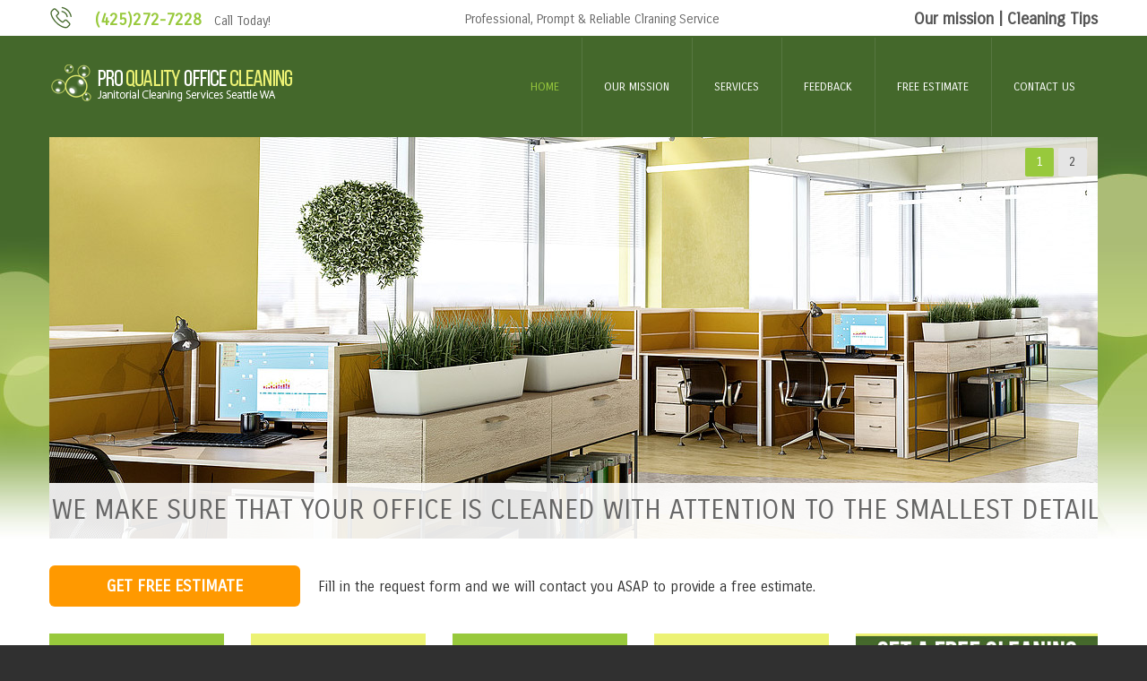

--- FILE ---
content_type: text/html; charset=UTF-8
request_url: https://www.proqualityoffice.com/
body_size: 16432
content:
<!DOCTYPE html>
<html lang="en-US">
<head>
	<meta charset="UTF-8">
<meta name="viewport" content="width=device-width" />
<link rel="pingback" href="https://www.proqualityoffice.com/xmlrpc.php">
<!--[if lt IE 9]>
<script src="https://www.proqualityoffice.com/wp-content/themes/cleaning-company/js/html5shiv.js"></script>
<![endif]-->
<meta name='robots' content='index, follow, max-image-preview:large, max-snippet:-1, max-video-preview:-1' />
	<style>img:is([sizes="auto" i], [sizes^="auto," i]) { contain-intrinsic-size: 3000px 1500px }</style>
	
	<!-- This site is optimized with the Yoast SEO plugin v24.5 - https://yoast.com/wordpress/plugins/seo/ -->
	<title>Pro Quality Office Cleaning - Seattle janitorial services</title>
	<meta name="description" content="We provide quality janitorial and office cleaning services for businesses of all sizes in the Seattle area. We are the best commercial cleaning service for your business" />
	<link rel="canonical" href="https://www.proqualityoffice.com/" />
	<meta property="og:locale" content="en_US" />
	<meta property="og:type" content="website" />
	<meta property="og:title" content="Pro Quality Office Cleaning - Seattle janitorial services" />
	<meta property="og:description" content="We provide quality janitorial and office cleaning services for businesses of all sizes in the Seattle area. We are the best commercial cleaning service for your business" />
	<meta property="og:url" content="https://www.proqualityoffice.com/" />
	<meta property="og:site_name" content="Pro Quality Office cleaning" />
	<meta property="article:publisher" content="https://www.facebook.com/Pro-Quality-Office-Cleaning-188945544479683/" />
	<meta property="article:modified_time" content="2017-04-03T15:14:05+00:00" />
	<meta name="twitter:card" content="summary_large_image" />
	<meta name="twitter:site" content="@1officecleaning" />
	<script type="application/ld+json" class="yoast-schema-graph">{"@context":"https://schema.org","@graph":[{"@type":"WebPage","@id":"https://www.proqualityoffice.com/","url":"https://www.proqualityoffice.com/","name":"Pro Quality Office Cleaning - Seattle janitorial services","isPartOf":{"@id":"https://www.proqualityoffice.com/#website"},"datePublished":"2015-07-30T12:15:49+00:00","dateModified":"2017-04-03T15:14:05+00:00","description":"We provide quality janitorial and office cleaning services for businesses of all sizes in the Seattle area. We are the best commercial cleaning service for your business","breadcrumb":{"@id":"https://www.proqualityoffice.com/#breadcrumb"},"inLanguage":"en-US","potentialAction":[{"@type":"ReadAction","target":["https://www.proqualityoffice.com/"]}]},{"@type":"BreadcrumbList","@id":"https://www.proqualityoffice.com/#breadcrumb","itemListElement":[{"@type":"ListItem","position":1,"name":"Home"}]},{"@type":"WebSite","@id":"https://www.proqualityoffice.com/#website","url":"https://www.proqualityoffice.com/","name":"Pro Quality Office cleaning","description":"Janitorial Cleaning Services Seattle WA","potentialAction":[{"@type":"SearchAction","target":{"@type":"EntryPoint","urlTemplate":"https://www.proqualityoffice.com/?s={search_term_string}"},"query-input":{"@type":"PropertyValueSpecification","valueRequired":true,"valueName":"search_term_string"}}],"inLanguage":"en-US"}]}</script>
	<!-- / Yoast SEO plugin. -->


<link rel='dns-prefetch' href='//fonts.googleapis.com' />
<link rel="alternate" type="application/rss+xml" title="Pro Quality Office cleaning &raquo; Feed" href="https://www.proqualityoffice.com/feed" />
<link rel="alternate" type="application/rss+xml" title="Pro Quality Office cleaning &raquo; Comments Feed" href="https://www.proqualityoffice.com/comments/feed" />
<link rel="alternate" type="application/rss+xml" title="Pro Quality Office cleaning &raquo; Home Page Comments Feed" href="https://www.proqualityoffice.com/frontpage.html/feed" />
<script type="text/javascript">
/* <![CDATA[ */
window._wpemojiSettings = {"baseUrl":"https:\/\/s.w.org\/images\/core\/emoji\/15.0.3\/72x72\/","ext":".png","svgUrl":"https:\/\/s.w.org\/images\/core\/emoji\/15.0.3\/svg\/","svgExt":".svg","source":{"concatemoji":"https:\/\/www.proqualityoffice.com\/wp-includes\/js\/wp-emoji-release.min.js?ver=6.7.4"}};
/*! This file is auto-generated */
!function(i,n){var o,s,e;function c(e){try{var t={supportTests:e,timestamp:(new Date).valueOf()};sessionStorage.setItem(o,JSON.stringify(t))}catch(e){}}function p(e,t,n){e.clearRect(0,0,e.canvas.width,e.canvas.height),e.fillText(t,0,0);var t=new Uint32Array(e.getImageData(0,0,e.canvas.width,e.canvas.height).data),r=(e.clearRect(0,0,e.canvas.width,e.canvas.height),e.fillText(n,0,0),new Uint32Array(e.getImageData(0,0,e.canvas.width,e.canvas.height).data));return t.every(function(e,t){return e===r[t]})}function u(e,t,n){switch(t){case"flag":return n(e,"\ud83c\udff3\ufe0f\u200d\u26a7\ufe0f","\ud83c\udff3\ufe0f\u200b\u26a7\ufe0f")?!1:!n(e,"\ud83c\uddfa\ud83c\uddf3","\ud83c\uddfa\u200b\ud83c\uddf3")&&!n(e,"\ud83c\udff4\udb40\udc67\udb40\udc62\udb40\udc65\udb40\udc6e\udb40\udc67\udb40\udc7f","\ud83c\udff4\u200b\udb40\udc67\u200b\udb40\udc62\u200b\udb40\udc65\u200b\udb40\udc6e\u200b\udb40\udc67\u200b\udb40\udc7f");case"emoji":return!n(e,"\ud83d\udc26\u200d\u2b1b","\ud83d\udc26\u200b\u2b1b")}return!1}function f(e,t,n){var r="undefined"!=typeof WorkerGlobalScope&&self instanceof WorkerGlobalScope?new OffscreenCanvas(300,150):i.createElement("canvas"),a=r.getContext("2d",{willReadFrequently:!0}),o=(a.textBaseline="top",a.font="600 32px Arial",{});return e.forEach(function(e){o[e]=t(a,e,n)}),o}function t(e){var t=i.createElement("script");t.src=e,t.defer=!0,i.head.appendChild(t)}"undefined"!=typeof Promise&&(o="wpEmojiSettingsSupports",s=["flag","emoji"],n.supports={everything:!0,everythingExceptFlag:!0},e=new Promise(function(e){i.addEventListener("DOMContentLoaded",e,{once:!0})}),new Promise(function(t){var n=function(){try{var e=JSON.parse(sessionStorage.getItem(o));if("object"==typeof e&&"number"==typeof e.timestamp&&(new Date).valueOf()<e.timestamp+604800&&"object"==typeof e.supportTests)return e.supportTests}catch(e){}return null}();if(!n){if("undefined"!=typeof Worker&&"undefined"!=typeof OffscreenCanvas&&"undefined"!=typeof URL&&URL.createObjectURL&&"undefined"!=typeof Blob)try{var e="postMessage("+f.toString()+"("+[JSON.stringify(s),u.toString(),p.toString()].join(",")+"));",r=new Blob([e],{type:"text/javascript"}),a=new Worker(URL.createObjectURL(r),{name:"wpTestEmojiSupports"});return void(a.onmessage=function(e){c(n=e.data),a.terminate(),t(n)})}catch(e){}c(n=f(s,u,p))}t(n)}).then(function(e){for(var t in e)n.supports[t]=e[t],n.supports.everything=n.supports.everything&&n.supports[t],"flag"!==t&&(n.supports.everythingExceptFlag=n.supports.everythingExceptFlag&&n.supports[t]);n.supports.everythingExceptFlag=n.supports.everythingExceptFlag&&!n.supports.flag,n.DOMReady=!1,n.readyCallback=function(){n.DOMReady=!0}}).then(function(){return e}).then(function(){var e;n.supports.everything||(n.readyCallback(),(e=n.source||{}).concatemoji?t(e.concatemoji):e.wpemoji&&e.twemoji&&(t(e.twemoji),t(e.wpemoji)))}))}((window,document),window._wpemojiSettings);
/* ]]> */
</script>
<link rel='stylesheet' id='ot-google-fonts-css' href='//fonts.googleapis.com/css?family=Carrois+Gothic:regular' type='text/css' media='all' />
<style id='wp-emoji-styles-inline-css' type='text/css'>

	img.wp-smiley, img.emoji {
		display: inline !important;
		border: none !important;
		box-shadow: none !important;
		height: 1em !important;
		width: 1em !important;
		margin: 0 0.07em !important;
		vertical-align: -0.1em !important;
		background: none !important;
		padding: 0 !important;
	}
</style>
<link rel='stylesheet' id='wp-block-library-css' href='https://www.proqualityoffice.com/wp-includes/css/dist/block-library/style.min.css?ver=6.7.4' type='text/css' media='all' />
<style id='classic-theme-styles-inline-css' type='text/css'>
/*! This file is auto-generated */
.wp-block-button__link{color:#fff;background-color:#32373c;border-radius:9999px;box-shadow:none;text-decoration:none;padding:calc(.667em + 2px) calc(1.333em + 2px);font-size:1.125em}.wp-block-file__button{background:#32373c;color:#fff;text-decoration:none}
</style>
<style id='global-styles-inline-css' type='text/css'>
:root{--wp--preset--aspect-ratio--square: 1;--wp--preset--aspect-ratio--4-3: 4/3;--wp--preset--aspect-ratio--3-4: 3/4;--wp--preset--aspect-ratio--3-2: 3/2;--wp--preset--aspect-ratio--2-3: 2/3;--wp--preset--aspect-ratio--16-9: 16/9;--wp--preset--aspect-ratio--9-16: 9/16;--wp--preset--color--black: #000000;--wp--preset--color--cyan-bluish-gray: #abb8c3;--wp--preset--color--white: #ffffff;--wp--preset--color--pale-pink: #f78da7;--wp--preset--color--vivid-red: #cf2e2e;--wp--preset--color--luminous-vivid-orange: #ff6900;--wp--preset--color--luminous-vivid-amber: #fcb900;--wp--preset--color--light-green-cyan: #7bdcb5;--wp--preset--color--vivid-green-cyan: #00d084;--wp--preset--color--pale-cyan-blue: #8ed1fc;--wp--preset--color--vivid-cyan-blue: #0693e3;--wp--preset--color--vivid-purple: #9b51e0;--wp--preset--gradient--vivid-cyan-blue-to-vivid-purple: linear-gradient(135deg,rgba(6,147,227,1) 0%,rgb(155,81,224) 100%);--wp--preset--gradient--light-green-cyan-to-vivid-green-cyan: linear-gradient(135deg,rgb(122,220,180) 0%,rgb(0,208,130) 100%);--wp--preset--gradient--luminous-vivid-amber-to-luminous-vivid-orange: linear-gradient(135deg,rgba(252,185,0,1) 0%,rgba(255,105,0,1) 100%);--wp--preset--gradient--luminous-vivid-orange-to-vivid-red: linear-gradient(135deg,rgba(255,105,0,1) 0%,rgb(207,46,46) 100%);--wp--preset--gradient--very-light-gray-to-cyan-bluish-gray: linear-gradient(135deg,rgb(238,238,238) 0%,rgb(169,184,195) 100%);--wp--preset--gradient--cool-to-warm-spectrum: linear-gradient(135deg,rgb(74,234,220) 0%,rgb(151,120,209) 20%,rgb(207,42,186) 40%,rgb(238,44,130) 60%,rgb(251,105,98) 80%,rgb(254,248,76) 100%);--wp--preset--gradient--blush-light-purple: linear-gradient(135deg,rgb(255,206,236) 0%,rgb(152,150,240) 100%);--wp--preset--gradient--blush-bordeaux: linear-gradient(135deg,rgb(254,205,165) 0%,rgb(254,45,45) 50%,rgb(107,0,62) 100%);--wp--preset--gradient--luminous-dusk: linear-gradient(135deg,rgb(255,203,112) 0%,rgb(199,81,192) 50%,rgb(65,88,208) 100%);--wp--preset--gradient--pale-ocean: linear-gradient(135deg,rgb(255,245,203) 0%,rgb(182,227,212) 50%,rgb(51,167,181) 100%);--wp--preset--gradient--electric-grass: linear-gradient(135deg,rgb(202,248,128) 0%,rgb(113,206,126) 100%);--wp--preset--gradient--midnight: linear-gradient(135deg,rgb(2,3,129) 0%,rgb(40,116,252) 100%);--wp--preset--font-size--small: 13px;--wp--preset--font-size--medium: 20px;--wp--preset--font-size--large: 36px;--wp--preset--font-size--x-large: 42px;--wp--preset--spacing--20: 0.44rem;--wp--preset--spacing--30: 0.67rem;--wp--preset--spacing--40: 1rem;--wp--preset--spacing--50: 1.5rem;--wp--preset--spacing--60: 2.25rem;--wp--preset--spacing--70: 3.38rem;--wp--preset--spacing--80: 5.06rem;--wp--preset--shadow--natural: 6px 6px 9px rgba(0, 0, 0, 0.2);--wp--preset--shadow--deep: 12px 12px 50px rgba(0, 0, 0, 0.4);--wp--preset--shadow--sharp: 6px 6px 0px rgba(0, 0, 0, 0.2);--wp--preset--shadow--outlined: 6px 6px 0px -3px rgba(255, 255, 255, 1), 6px 6px rgba(0, 0, 0, 1);--wp--preset--shadow--crisp: 6px 6px 0px rgba(0, 0, 0, 1);}:where(.is-layout-flex){gap: 0.5em;}:where(.is-layout-grid){gap: 0.5em;}body .is-layout-flex{display: flex;}.is-layout-flex{flex-wrap: wrap;align-items: center;}.is-layout-flex > :is(*, div){margin: 0;}body .is-layout-grid{display: grid;}.is-layout-grid > :is(*, div){margin: 0;}:where(.wp-block-columns.is-layout-flex){gap: 2em;}:where(.wp-block-columns.is-layout-grid){gap: 2em;}:where(.wp-block-post-template.is-layout-flex){gap: 1.25em;}:where(.wp-block-post-template.is-layout-grid){gap: 1.25em;}.has-black-color{color: var(--wp--preset--color--black) !important;}.has-cyan-bluish-gray-color{color: var(--wp--preset--color--cyan-bluish-gray) !important;}.has-white-color{color: var(--wp--preset--color--white) !important;}.has-pale-pink-color{color: var(--wp--preset--color--pale-pink) !important;}.has-vivid-red-color{color: var(--wp--preset--color--vivid-red) !important;}.has-luminous-vivid-orange-color{color: var(--wp--preset--color--luminous-vivid-orange) !important;}.has-luminous-vivid-amber-color{color: var(--wp--preset--color--luminous-vivid-amber) !important;}.has-light-green-cyan-color{color: var(--wp--preset--color--light-green-cyan) !important;}.has-vivid-green-cyan-color{color: var(--wp--preset--color--vivid-green-cyan) !important;}.has-pale-cyan-blue-color{color: var(--wp--preset--color--pale-cyan-blue) !important;}.has-vivid-cyan-blue-color{color: var(--wp--preset--color--vivid-cyan-blue) !important;}.has-vivid-purple-color{color: var(--wp--preset--color--vivid-purple) !important;}.has-black-background-color{background-color: var(--wp--preset--color--black) !important;}.has-cyan-bluish-gray-background-color{background-color: var(--wp--preset--color--cyan-bluish-gray) !important;}.has-white-background-color{background-color: var(--wp--preset--color--white) !important;}.has-pale-pink-background-color{background-color: var(--wp--preset--color--pale-pink) !important;}.has-vivid-red-background-color{background-color: var(--wp--preset--color--vivid-red) !important;}.has-luminous-vivid-orange-background-color{background-color: var(--wp--preset--color--luminous-vivid-orange) !important;}.has-luminous-vivid-amber-background-color{background-color: var(--wp--preset--color--luminous-vivid-amber) !important;}.has-light-green-cyan-background-color{background-color: var(--wp--preset--color--light-green-cyan) !important;}.has-vivid-green-cyan-background-color{background-color: var(--wp--preset--color--vivid-green-cyan) !important;}.has-pale-cyan-blue-background-color{background-color: var(--wp--preset--color--pale-cyan-blue) !important;}.has-vivid-cyan-blue-background-color{background-color: var(--wp--preset--color--vivid-cyan-blue) !important;}.has-vivid-purple-background-color{background-color: var(--wp--preset--color--vivid-purple) !important;}.has-black-border-color{border-color: var(--wp--preset--color--black) !important;}.has-cyan-bluish-gray-border-color{border-color: var(--wp--preset--color--cyan-bluish-gray) !important;}.has-white-border-color{border-color: var(--wp--preset--color--white) !important;}.has-pale-pink-border-color{border-color: var(--wp--preset--color--pale-pink) !important;}.has-vivid-red-border-color{border-color: var(--wp--preset--color--vivid-red) !important;}.has-luminous-vivid-orange-border-color{border-color: var(--wp--preset--color--luminous-vivid-orange) !important;}.has-luminous-vivid-amber-border-color{border-color: var(--wp--preset--color--luminous-vivid-amber) !important;}.has-light-green-cyan-border-color{border-color: var(--wp--preset--color--light-green-cyan) !important;}.has-vivid-green-cyan-border-color{border-color: var(--wp--preset--color--vivid-green-cyan) !important;}.has-pale-cyan-blue-border-color{border-color: var(--wp--preset--color--pale-cyan-blue) !important;}.has-vivid-cyan-blue-border-color{border-color: var(--wp--preset--color--vivid-cyan-blue) !important;}.has-vivid-purple-border-color{border-color: var(--wp--preset--color--vivid-purple) !important;}.has-vivid-cyan-blue-to-vivid-purple-gradient-background{background: var(--wp--preset--gradient--vivid-cyan-blue-to-vivid-purple) !important;}.has-light-green-cyan-to-vivid-green-cyan-gradient-background{background: var(--wp--preset--gradient--light-green-cyan-to-vivid-green-cyan) !important;}.has-luminous-vivid-amber-to-luminous-vivid-orange-gradient-background{background: var(--wp--preset--gradient--luminous-vivid-amber-to-luminous-vivid-orange) !important;}.has-luminous-vivid-orange-to-vivid-red-gradient-background{background: var(--wp--preset--gradient--luminous-vivid-orange-to-vivid-red) !important;}.has-very-light-gray-to-cyan-bluish-gray-gradient-background{background: var(--wp--preset--gradient--very-light-gray-to-cyan-bluish-gray) !important;}.has-cool-to-warm-spectrum-gradient-background{background: var(--wp--preset--gradient--cool-to-warm-spectrum) !important;}.has-blush-light-purple-gradient-background{background: var(--wp--preset--gradient--blush-light-purple) !important;}.has-blush-bordeaux-gradient-background{background: var(--wp--preset--gradient--blush-bordeaux) !important;}.has-luminous-dusk-gradient-background{background: var(--wp--preset--gradient--luminous-dusk) !important;}.has-pale-ocean-gradient-background{background: var(--wp--preset--gradient--pale-ocean) !important;}.has-electric-grass-gradient-background{background: var(--wp--preset--gradient--electric-grass) !important;}.has-midnight-gradient-background{background: var(--wp--preset--gradient--midnight) !important;}.has-small-font-size{font-size: var(--wp--preset--font-size--small) !important;}.has-medium-font-size{font-size: var(--wp--preset--font-size--medium) !important;}.has-large-font-size{font-size: var(--wp--preset--font-size--large) !important;}.has-x-large-font-size{font-size: var(--wp--preset--font-size--x-large) !important;}
:where(.wp-block-post-template.is-layout-flex){gap: 1.25em;}:where(.wp-block-post-template.is-layout-grid){gap: 1.25em;}
:where(.wp-block-columns.is-layout-flex){gap: 2em;}:where(.wp-block-columns.is-layout-grid){gap: 2em;}
:root :where(.wp-block-pullquote){font-size: 1.5em;line-height: 1.6;}
</style>
<link rel='stylesheet' id='contact-form-7-css' href='https://www.proqualityoffice.com/wp-content/plugins/contact-form-7/includes/css/styles.css?ver=6.0.4' type='text/css' media='all' />
<link rel='stylesheet' id='animate-css' href='https://www.proqualityoffice.com/wp-content/plugins/pe-easy-slider/css/animate.css?ver=6.7.4' type='text/css' media='all' />
<link rel='stylesheet' id='pe-easy-slider-css' href='https://www.proqualityoffice.com/wp-content/plugins/pe-easy-slider/css/pe-easy-slider.css?ver=6.7.4' type='text/css' media='all' />
<link rel='stylesheet' id='rs-plugin-settings-css' href='https://www.proqualityoffice.com/wp-content/plugins/revslider/public/assets/css/settings.css?ver=5.3.0.2' type='text/css' media='all' />
<style id='rs-plugin-settings-inline-css' type='text/css'>
.tp-caption a{color:#ff7302;text-shadow:none;-webkit-transition:all 0.2s ease-out;-moz-transition:all 0.2s ease-out;-o-transition:all 0.2s ease-out;-ms-transition:all 0.2s ease-out}.tp-caption a:hover{color:#ffa902}
</style>
<link rel='stylesheet' id='megamenu-css' href='https://www.proqualityoffice.com/wp-content/uploads/maxmegamenu/style.css?ver=d5dde9' type='text/css' media='all' />
<link rel='stylesheet' id='dashicons-css' href='https://www.proqualityoffice.com/wp-includes/css/dashicons.min.css?ver=6.7.4' type='text/css' media='all' />
<link rel='stylesheet' id='style-css' href='https://www.proqualityoffice.com/wp-content/themes/cleaning-company/style.css?ver=6.7.4' type='text/css' media='all' />
<link rel='stylesheet' id='bootstrap.min-css' href='https://www.proqualityoffice.com/wp-content/themes/cleaning-company/bootstrap-3.3.5/css/bootstrap.min.css?ver=6.7.4' type='text/css' media='all' />
<link rel='stylesheet' id='bootstrap-theme.min-css' href='https://www.proqualityoffice.com/wp-content/themes/cleaning-company/bootstrap-3.3.5/css/bootstrap-theme.min.css?ver=6.7.4' type='text/css' media='all' />
<link rel='stylesheet' id='font-awesome.min-css' href='https://www.proqualityoffice.com/wp-content/themes/cleaning-company/css/font-awesome.min.css?ver=6.7.4' type='text/css' media='all' />
<link rel='stylesheet' id='template-css' href='https://www.proqualityoffice.com/wp-content/themes/cleaning-company/css/template.css?ver=6.7.4' type='text/css' media='all' />
<link rel='stylesheet' id='style-responsive-css' href='https://www.proqualityoffice.com/wp-content/themes/cleaning-company/css/template-responsive.css?ver=6.7.4' type='text/css' media='all' />
<link rel='stylesheet' id='pe-custom-style-css' href='https://www.proqualityoffice.com/wp-content/themes/cleaning-company/css/custom.css?ver=6.7.4' type='text/css' media='all' />
<style id='pe-custom-style-inline-css' type='text/css'>

		a,
		.widget ul li a:hover, .widget a.readmore,
		ul li:before,
		.breadcrumb > li > a:hover,
		.breadcrumb > li > a:focus,
		dl.article-info ul.post-categories li a:hover,
		.pe-color,
		.pe-box-vertical .pe-panel .title::after,
		.pe-box-vertical .pe-panel .title,
		#pe-offcanvas-content ul.menu li.current-menu-item > a,
		#pe-offcanvas-content ul.menu li a:hover,
		.tagcloud a,
		ul.menu > li.current-menu-item > a,
		ul.menu > li > a:focus,
		h2.title:hover > a,
		.pe-accordion input[type='checkbox']:hover + i + h4,
		.pe-accordion ul li i + h4,
		#pe-accordion.panel-group .panel h4 a,
		.pe-color,
		.widget.widget_recent_comments ul li a,
		.page-links a, #pe-allpage .page-links a span,
		.createdby a:hover,
		#pe-allpage table.pricing td.price,
		.pagination ul > li > a, .pagination ul > li > span,
		.PE_Recent_Posts .pe-recent-posts-outer ul li .thumbnail-box a,
		#pe-offcanvas-content ul.menu li.current-menu-item > a,
		#pe-offcanvas-content ul.menu li a:hover,
		#pe-mainmenu ul.menu > li:hover > a,
		#pe-mainmenu ul.menu > li.current-menu-item > a,
		#pe-mainmenu ul.menu > li:hover > ul.sub-menu > li:hover > a,
		#pe-mainmenu ul.menu > li:hover > ul.sub-menu > li.current-menu-item > a,
		#pe-mainmenu ul.menu > li:hover > ul.sub-menu > li.current-menu-parent > a,
		#pe-mainmenu ul.menu > li:hover > ul.sub-menu > li > ul.sub-menu > li:hover > a,
		#pe-mainmenu ul.menu > li:hover > ul.sub-menu > li > ul.sub-menu > li.current-menu-item > a,
		#pe-mainmenu .navbar-default .navbar-nav > .active > a, #pe-mainmenu .navbar-default .navbar-nav > .open > a,
		#pe-mainmenu .navbar-default .navbar-nav > .current-menu-parent > a,
		#pe-mainmenu .navbar-default .navbar-nav > li:hover > a,
		#pe-mainmenu .dropdown-menu > li > a:focus, #pe-mainmenu .dropdown-menu > li > a:hover,
		#pe-mainmenu .dropdown-menu > .active > a, #pe-mainmenu .dropdown-menu > .active > a:focus, #pe-mainmenu .dropdown-menu > .active > a:hover{
			color: #98c93c;
		}
		.pe-pagination .page-numbers.current,
		button, .btn, button, a.button, input.button, button.button, input[type='submit'],
		#recipe-form .more-button,
		p.go-back-home a,
		#pe-allpage .vc_progress_bar .vc_single_bar.bar_green .vc_bar,
		#pe-allpage .wpb_btn-success,
		.pe-box-vertical .pe-panel:hover,
		.rev_slider_wrapper .rev_slider .tp-bullets.custom .tp-bullet:hover, 
		.rev_slider_wrapper .rev_slider .tp-bullets.custom .tp-bullet.selected, 
		.rev_slider_wrapper .rev_slider .tp-bullets.custom .tp-bullet:hover, 
		.rev_slider_wrapper .rev_slider .tp-bullets.custom .tp-bullet.selected,
		.pe-box-vertical .pe-panel .title::after,
		#pe-allpage .pe-module.color1-ms,
		#pe-allpage .color1-ms .pe-module,
		.page-links span:not(.page-links-title), .page-links a:hover,
		#pe-back-top span,
		.table > thead > tr > th, .table > tbody > tr > th, .table > tfoot > tr > th,
		.pagination ul > li > a:hover, .pagination ul > li > a:focus, .pagination ul > li > span.current,
		.pagination ul > li > span.current,
		.ch-item.ch-first .ch-info, .ch-item.ch-second .ch-info .ch-info-back, .ch-item.ch-third .ch-info .ch-info-back{
			background-color: #98c93c;
		}
		a.pe-readmore,
		.tagcloud a,
		a.more-link,
		.items-row.cols-1 > div > div.sticky,
		.readmore {
			border-color: #98c93c;
		}
		#pe-allpage .vc_tta-tabs.vc_tta-tabs-position-top:not([class*='vc_tta-gap']):not(.vc_tta-o-no-fill) .vc_tta-tab.vc_active > a,
		#pe-allpage .pe-tabs li.current a, #pe-allpage .pe-tabs li:hover a,
		#pe-allpage .nav-tabs > li.active > a, #pe-allpage .nav-tabs > li.active > a:hover, #pe-allpage .nav-tabs > li.active > a:focus,
		#pe-allpage .nav-tabs > li > a:hover{
			border-top-color: #98c93c;
		}
		.tagcloud a{
			color: #98c93c;
			border-color: #98c93c;
		}
		.tagcloud a:hover{
			background-color: #98c93c;
		}
	 	a:hover, a:focus, .bottom-attributes div a:hover,
	 	.pe-post-item h2 a:hover,
	 	a.readmore:hover, .widget a.readmore:hover,
	 	.wpb_wrapper .wpb_tabs.wpb_content_element ul.wpb_tabs_nav li.ui-state-active a:hover,
	 	#pe-top-bar ul.menu li a:hover, #pe-top-bar ul.menu li.current-menu-item a,
	 	.PE_Recent_Posts .pe-recent-posts-outer ul li .thumbnail-box a:hover{
			color: #6a8d2a;
		}
		.pe-pagination .page-numbers.current:hover, 
		.pe-pagination .page-numbers:hover,
		#recipe-form .more-button:hover{
			background-color: #6a8d2a;
		}
		#pe-top-bar{
			color: #666666;
			background-color: #ffffff;
		}
		#pe-top-bar,
		#pe-bar,
		#pe-footer-mod{
			border-color: #f1f1f1;
		}
		#pe-top-bar ul.menu li a{
			color: #666666;
		}
		#pe-top-bar ul.menu li:hover a,
		#pe-top-bar ul.menu li.current-menu-item a{
			color: #d2d2d2;
		}
		#pe-bar {
			color: #98c93c;
			background-color: #44682b;
		}
		.search-ms form::after,
		.toggle-nav.menu{
			color: #98c93c;
		}
		.toggle-nav.menu:hover{
			color: #2e3c12;
		}
		.search-ms input[type=text].show{
			border-color: #98c93c;
		}
		#pe-header{
			color: #666666;
			background-color: #ffffff;
		}
		#pe-header .widget h3.widgettitle{
			color: #444444;
		}
		a.pe-readmore,
		p.readmore a.more-link,
		.pe-accordion ul li input[type='checkbox']:checked ~ i + h4{
			color: #333333;
		}
		body{
			background-color: #303030;
			color: #333333;
		    font-family: Carrois Gothic, sans-serif;
			font-size: 14px;
			font-weight: normal;
			font-style: normal;
			text-decoration: none;
			text-transform: none;
		}
		#pe-allpage,
		#pe-main{
			background-color: #ffffff;
		}
		#pe-offcanvas{
			background-color: #303030;
		}
		#pe-offcanvas-content,
		.pe-promo a,
		.pe-promo span.title,
		#pe-offcanvas-content h3.widgettitle{
			color: #cecece;
		}
		.page-header > h2,
		.page-header > h2 a,
		h2.archive-title,
		h2.archive-title > a{
			color: #454545;
			font-family: Carrois Gothic, sans-serif;
			font-size: 26px;
			font-weight: normal;
			font-style: normal;
			text-decoration: none;
			text-transform: none;	
		}
		.widget h3.widgettitle{
			color: #444444;
			font-family: Carrois Gothic, sans-serif;
			font-size: 22px;
			font-weight: normal;
			font-style: normal;
			text-decoration: none;
			text-transform: none;			
		}
		#pe-allpage .color1-ms .pe-module .widgettitle::after,
		#pe-allpage .color1-ms .pe-module .widgettitle {
		    border-bottom: 1px solid #a7d159;
		}
		#pe-allpage .color1-ms .pe-module .widgettitle::after{
			border-color: #a7d159;
		}
		#pe-allpage .pe-module.color1-ms .widgettitle {
		    border-bottom: 1px solid #a7d159;
		}
		#pe-allpage .color1-ms{
			color: #e1efc5;
		}
		#pe-allpage .pe-module.color2-ms,
		#pe-allpage .color2-ms .pe-module{
		    background-color: #f8f8f8;
		}
		#pe-allpage .color2-ms .pe-module .widgettitle::after,
		#pe-allpage .color2-ms .pe-module .widgettitle {
		    border-bottom: 1px solid #fdfdfd;
		}
		#pe-allpage .color2-ms .pe-module .widgettitle::after{
			border-color: #fdfdfd;
		}
		#pe-allpage .pe-module.color2-ms .widgettitle {
		    border-bottom: 1px solid #fdfdfd;
		}
		#pe-allpage .color2-ms,
		.color2-ms .pe-box .title,
		#pe-allpage .color2-ms .pe-module .widgettitle {
		    color: #ffffff;
		}
		.color2-ms .pe-box .title::after{
			background-color: #ffffff;
		}
		#pe-footer{
			background-color: #303030;
			color: #a7acb0;
		}
		#pe-footer-mod{
			background-color: #f8f8f8;
			color: #666666;
		}
		#pe-offcanvas{
			width: 300px;
		}
		.off-canvas-right #pe-offcanvas {
		    right: -300px;
		}
		.off-canvas-left #pe-offcanvas {
		    left: -300px;
		}
		.off-canvas-right.off-canvas #pe-allpage {
		    margin-left: -300px;
		    margin-right: 300px;
		}
		.off-canvas-left.off-canvas #pe-allpage {
		    margin-right: -300px;
		    margin-left: 300px;
		}
		#mega-menu-wrap-main-menu #mega-menu-main-menu > li.menu-item-language:hover > a,
		#mega-menu-wrap-main-menu #mega-menu-main-menu > li.menu-item-language > ul.sub-menu > li:hover > a,
		#pe-mainmenu .navbar-default .navbar-nav > li.menu-item-language:hover > ul.sub-menu > li:hover > a{
			color: #98c93c;
		}
	
</style>
<link rel='stylesheet' id='vc_accordion_pe_style-css' href='https://www.proqualityoffice.com/wp-content/plugins/pe-cleaning-company-plugin/css/style.css?ver=6.7.4' type='text/css' media='all' />
<link rel='stylesheet' id='js_composer_front-css' href='https://www.proqualityoffice.com/wp-content/plugins/js_composer/assets/css/js_composer.min.css?ver=5.0' type='text/css' media='all' />
<link rel='stylesheet' id='font-awesome-css' href='https://www.proqualityoffice.com/wp-content/plugins/js_composer/assets/lib/bower/font-awesome/css/font-awesome.min.css?ver=5.0' type='text/css' media='all' />
<link rel='stylesheet' id='pe-recent-posts-css' href='https://www.proqualityoffice.com/wp-content/plugins/pe-recent-posts/css/pe-recent-posts.css?ver=6.7.4' type='text/css' media='all' />
<script type="text/javascript" src="https://www.proqualityoffice.com/wp-includes/js/jquery/jquery.min.js?ver=3.7.1" id="jquery-core-js"></script>
<script type="text/javascript" src="https://www.proqualityoffice.com/wp-includes/js/jquery/jquery-migrate.min.js?ver=3.4.1" id="jquery-migrate-js"></script>
<script type="text/javascript" src="https://www.proqualityoffice.com/wp-content/plugins/pe-recent-posts/js/bootstrap.min.js?ver=3.3.0" id="bootstrap.min-js"></script>
<script type="text/javascript" src="https://www.proqualityoffice.com/wp-content/plugins/revslider/public/assets/js/jquery.themepunch.tools.min.js?ver=5.3.0.2" id="tp-tools-js"></script>
<script type="text/javascript" src="https://www.proqualityoffice.com/wp-content/plugins/revslider/public/assets/js/jquery.themepunch.revolution.min.js?ver=5.3.0.2" id="revmin-js"></script>
<script type="text/javascript" src="https://www.proqualityoffice.com/wp-content/themes/cleaning-company/js/theme-script.js?ver=1.0.0" id="theme_script-js"></script>
<link rel="https://api.w.org/" href="https://www.proqualityoffice.com/wp-json/" /><link rel="alternate" title="JSON" type="application/json" href="https://www.proqualityoffice.com/wp-json/wp/v2/pages/221" /><link rel="EditURI" type="application/rsd+xml" title="RSD" href="https://www.proqualityoffice.com/xmlrpc.php?rsd" />
<meta name="generator" content="WordPress 6.7.4" />
<link rel='shortlink' href='https://www.proqualityoffice.com/' />
<link rel="alternate" title="oEmbed (JSON)" type="application/json+oembed" href="https://www.proqualityoffice.com/wp-json/oembed/1.0/embed?url=https%3A%2F%2Fwww.proqualityoffice.com%2F" />
<link rel="alternate" title="oEmbed (XML)" type="text/xml+oembed" href="https://www.proqualityoffice.com/wp-json/oembed/1.0/embed?url=https%3A%2F%2Fwww.proqualityoffice.com%2F&#038;format=xml" />
<meta name="generator" content="Powered by Visual Composer - drag and drop page builder for WordPress."/>
<!--[if lte IE 9]><link rel="stylesheet" type="text/css" href="https://www.proqualityoffice.com/wp-content/plugins/js_composer/assets/css/vc_lte_ie9.min.css" media="screen"><![endif]--><meta name="generator" content="Powered by Slider Revolution 5.3.0.2 - responsive, Mobile-Friendly Slider Plugin for WordPress with comfortable drag and drop interface." />
<noscript><style type="text/css"> .wpb_animate_when_almost_visible { opacity: 1; }</style></noscript><style type="text/css">/** Mega Menu CSS: fs **/</style>
  <link rel="icon" href="https://www.proqualityoffice.com/wp-content/uploads/2016/11/favicon.ico" type="image/x-icon" />
  <link rel="shortcut icon" href="https://www.proqualityoffice.com/wp-content/uploads/2016/11/favicon.ico" type="image/x-icon" />		
		<script>
		  (function(i,s,o,g,r,a,m){i['GoogleAnalyticsObject']=r;i[r]=i[r]||function(){
		  (i[r].q=i[r].q||[]).push(arguments)},i[r].l=1*new Date();a=s.createElement(o),
		  m=s.getElementsByTagName(o)[0];a.async=1;a.src=g;m.parentNode.insertBefore(a,m)
		  })(window,document,'script','//www.google-analytics.com/analytics.js','ga');
		
		  ga('create', 'UA-5621653-7', 'auto');
		  ga('send', 'pageview');
		
		</script>
	
<style>
	@media (min-width: 1200px) {
	  .container {
	    width: 1200px;
	  }
	}
	@media (max-width: 1199px) {
	  .container {
	    width: auto;
	  }
	}
</style><script id="mcjs">!function(c,h,i,m,p){m=c.createElement(h),p=c.getElementsByTagName(h)[0],m.async=1,m.src=i,p.parentNode.insertBefore(m,p)}(document,"script","https://chimpstatic.com/mcjs-connected/js/users/9667f6bf656618744bbaa759c/7f46341e3c3ce7283f706293f.js");</script></head>
	<body class="home page-template page-template-page-templates page-template-page-content-right page-template-page-templatespage-content-right-php page page-id-221 off-canvas-right sticky-bar maxmegamenu-enabled mega-menu-main-menu wpb-js-composer js-comp-ver-5.0 vc_responsive">
		<div class="pe-offcanvas-wrapper">
			<div class="pe-offcanvas-pusher">
				<div class="pe-offcanvas-pusher-in">
					<div id="pe-allpage">
						<div id="pe-page">
							

<div id="pe-bar-wrapp">
		<section id="pe-top-bar">
	    <div id="pe-top-bar-in" class="container">
	         <div id="text-39" class="col-sm-3 col-xs-6 widget widget_text"><div class="pe-module">			<div class="textwidget"><div class="pe-bottom-box-custom"><div class="icon"><img alt="phone" src="/wp-content/uploads/2016/12/phone.png"></a></div><div class="content"><span class="phone"><a href="tel:425272-7228">(425)272-7228</a></span> Call Today!</div></div></div>
		</div></div><div id="text-44" class="col-sm-3 col-xs-6 widget widget_text"><div class="pe-module">			<div class="textwidget"><p>Professional, Prompt & Reliable Clraning Service</p></div>
		</div></div><div id="nav_menu-8" class="widget widget_nav_menu"><div class="pe-module"><h3 class="widgettitle">Top Bar Menu</h3><div class="menu-topproquality-container"><ul id="menu-topproquality" class="menu"><li id="menu-item-888" class="bigtext-menu menu-item menu-item-type-post_type menu-item-object-page menu-item-888"><a href="https://www.proqualityoffice.com/mission.html">Our mission |</a></li>
<li id="menu-item-1454" class="bigtext-menu menu-item menu-item-type-custom menu-item-object-custom menu-item-1454"><a href="http://www.proqualityoffice.com/blog/">Cleaning Tips</a></li>
</ul></div></div></div> 
	    </div>
	</section>
	 
	
		<section id="pe-bar">  
	    <div id="pe-bar-in" class="container">      
	        	        <div id="pe-bar-left" class="pull-left clearfix">
				<div id="pe-logo-sitedesc">
										<div id="pe-logo">
						<a href='https://www.proqualityoffice.com/' title='Pro Quality Office cleaning' rel='home'>
						    <img src="https://www.proqualityoffice.com/wp-content/uploads/2015/06/office-cleaning-logo-new.png" alt="Pro Quality Office cleaning">
						</a>
					</div>
									</div>
	        </div>
	        							<div id="pe-bar-right" class="pull-right">
					<div id="pe-mainmenu" class="clearfix">
																		<div class="pe-module-raw"><div id="mega-menu-wrap-main-menu" class="mega-menu-wrap"><div class="mega-menu-toggle"><div class='mega-toggle-block mega-menu-toggle-block mega-toggle-block-right mega-toggle-block-1' id='mega-toggle-block-1'></div></div><ul id="mega-menu-main-menu" class="mega-menu max-mega-menu mega-menu-horizontal mega-no-js" data-event="hover_intent" data-effect="fade" data-effect-speed="200" data-effect-mobile="disabled" data-effect-speed-mobile="0" data-mobile-force-width="false" data-second-click="close" data-document-click="collapse" data-vertical-behaviour="standard" data-breakpoint="979" data-unbind="true" data-mobile-state="collapse_all" data-mobile-direction="vertical" data-hover-intent-timeout="300" data-hover-intent-interval="100"><li class='mega-menu-item mega-menu-item-type-post_type mega-menu-item-object-page mega-menu-item-home mega-current-menu-item mega-page_item mega-page-item-221 mega-current_page_item mega-align-bottom-left mega-menu-flyout mega-menu-item-1437' id='mega-menu-item-1437'><a class="mega-menu-link" href="https://www.proqualityoffice.com/" aria-current="page" tabindex="0">Home</a></li><li class='mega-menu-item mega-menu-item-type-post_type mega-menu-item-object-page mega-align-bottom-left mega-menu-flyout mega-menu-item-884' id='mega-menu-item-884'><a class="mega-menu-link" href="https://www.proqualityoffice.com/mission.html" tabindex="0">Our mission</a></li><li class='mega-menu-item mega-menu-item-type-post_type mega-menu-item-object-page mega-align-bottom-left mega-menu-flyout mega-menu-item-883' id='mega-menu-item-883'><a class="mega-menu-link" href="https://www.proqualityoffice.com/services.html" tabindex="0">Services</a></li><li class='mega-menu-item mega-menu-item-type-post_type mega-menu-item-object-page mega-align-bottom-left mega-menu-flyout mega-menu-item-881' id='mega-menu-item-881'><a class="mega-menu-link" href="https://www.proqualityoffice.com/testimonials.html" tabindex="0">Feedback</a></li><li class='mega-menu-item mega-menu-item-type-post_type mega-menu-item-object-page mega-align-bottom-left mega-menu-flyout mega-menu-item-882' id='mega-menu-item-882'><a class="mega-menu-link" href="https://www.proqualityoffice.com/estimate.html" tabindex="0">Free Estimate</a></li><li class='mega-menu-item mega-menu-item-type-post_type mega-menu-item-object-page mega-align-bottom-left mega-menu-flyout mega-menu-item-880' id='mega-menu-item-880'><a class="mega-menu-link" href="https://www.proqualityoffice.com/contacts.html" tabindex="0">Contact Us</a></li></ul></div></div>					</div>
		        </div> 
				    </div>
	</section>
	</div>
							
<section id="pe-header">
    <div id="pe-header-in" class="container">
    	<div class="row">
        	<div id="rev-slider-widget-2" class="margin-ms widget widget_revslider"><div class="pe-module"><h3 class="widgettitle">Revolution Slider</h3><link href="https://fonts.googleapis.com/css?family=Carrois+Gothic%3A400" rel="stylesheet" property="stylesheet" type="text/css" media="all" />
<div id="rev_slider_1_1_wrapper" class="rev_slider_wrapper fullwidthbanner-container" data-source="gallery" style="margin:0px auto;background-color:#E9E9E9;padding:0px;margin-top:0px;margin-bottom:0px;">
<!-- START REVOLUTION SLIDER 5.3.0.2 auto mode -->
	<div id="rev_slider_1_1" class="rev_slider fullwidthabanner" style="display:none;" data-version="5.3.0.2">
<ul>	<!-- SLIDE  -->
	<li data-index="rs-3" data-transition="random" data-slotamount="7" data-hideafterloop="0" data-hideslideonmobile="off"  data-easein="default" data-easeout="default" data-masterspeed="300"  data-thumb="https://www.proqualityoffice.com/wp-content/uploads/2016/11/cleaning-slider01-1-100x50.jpg"  data-rotate="0"  data-saveperformance="off"  data-title="Slide" data-param1="" data-param2="" data-param3="" data-param4="" data-param5="" data-param6="" data-param7="" data-param8="" data-param9="" data-param10="" data-description="">
		<!-- MAIN IMAGE -->
		<img src="https://www.proqualityoffice.com/wp-content/uploads/2016/11/cleaning-slider01-1.jpg"  alt="" title="cleaning-slider01"  width="1170" height="448" data-bgposition="center top" data-bgfit="cover" data-bgrepeat="no-repeat" class="rev-slidebg" data-no-retina>
		<!-- LAYERS -->

		<!-- LAYER NR. 1 -->
		<div class="tp-caption   tp-resizeme" 
			 id="slide-3-layer-1" 
			 data-x="" 
			 data-y="bottom" data-voffset="" 
						data-width="['none','none','none','none']"
			data-height="['none','none','none','none']"
 
			data-type="image" 
			data-responsive_offset="on" 

			data-frames='[{"delay":500,"speed":300,"frame":"0","from":"opacity:0;","to":"o:1;","ease":"Power3.easeInOut"},{"delay":"wait","speed":300,"frame":"999","to":"auto:auto;","ease":"nothing"}]'
			data-textAlign="['left','left','left','left']"
			data-paddingtop="[0,0,0,0]"
			data-paddingright="[0,0,0,0]"
			data-paddingbottom="[0,0,0,0]"
			data-paddingleft="[0,0,0,0]"

			style="z-index: 5;"><img src="https://www.proqualityoffice.com/wp-content/uploads/2015/06/pe-rev-background.png" alt="" data-ww="1170px" data-hh="62px" width="1170" height="127" data-no-retina> </div>

		<!-- LAYER NR. 2 -->
		<div class="tp-caption pe-rev-button   tp-resizeme" 
			 id="slide-3-layer-2" 
			 data-x="center" data-hoffset="-40" 
			 data-y="396" 
						data-width="['1084']"
			data-height="['48']"
 
			data-type="text" 
			data-responsive_offset="on" 

			data-frames='[{"delay":500,"speed":300,"frame":"0","from":"opacity:0;","to":"o:1;","ease":"Power3.easeInOut"},{"delay":"wait","speed":300,"frame":"999","to":"auto:auto;","ease":"nothing"}]'
			data-textAlign="['left','left','left','left']"
			data-paddingtop="[0,0,0,0]"
			data-paddingright="[0,0,0,0]"
			data-paddingbottom="[0,0,0,0]"
			data-paddingleft="[0,0,0,0]"

			style="z-index: 6; min-width: 1084px; max-width: 1084px; max-width: 48px; max-width: 48px; white-space: nowrap; font-size: 30px; font-weight: 400;font-family:Carrois Gothic;border-color:rgba(0, 0, 0, 1.00);border-width:0px 0px 0px 0px;"><a href="/services.html">We make sure that your office is cleaned with attention to the smallest details</a> </div>
	</li>
	<!-- SLIDE  -->
	<li data-index="rs-8" data-transition="random" data-slotamount="7" data-hideafterloop="0" data-hideslideonmobile="off"  data-easein="default" data-easeout="default" data-masterspeed="300"  data-thumb="https://www.proqualityoffice.com/wp-content/uploads/2015/06/cleaning-slider02-100x50.jpg"  data-rotate="0"  data-saveperformance="off"  data-title="Slide" data-param1="" data-param2="" data-param3="" data-param4="" data-param5="" data-param6="" data-param7="" data-param8="" data-param9="" data-param10="" data-description="">
		<!-- MAIN IMAGE -->
		<img src="https://www.proqualityoffice.com/wp-content/uploads/2015/06/cleaning-slider02.jpg"  alt="" title="cleaning-slider02"  width="1170" height="448" data-bgposition="center top" data-bgfit="cover" data-bgrepeat="no-repeat" class="rev-slidebg" data-no-retina>
		<!-- LAYERS -->

		<!-- LAYER NR. 3 -->
		<div class="tp-caption   tp-resizeme" 
			 id="slide-8-layer-1" 
			 data-x="" 
			 data-y="bottom" data-voffset="" 
						data-width="['none','none','none','none']"
			data-height="['none','none','none','none']"
 
			data-type="image" 
			data-responsive_offset="on" 

			data-frames='[{"delay":500,"speed":300,"frame":"0","from":"opacity:0;","to":"o:1;","ease":"Power3.easeInOut"},{"delay":"wait","speed":300,"frame":"999","to":"auto:auto;","ease":"nothing"}]'
			data-textAlign="['left','left','left','left']"
			data-paddingtop="[0,0,0,0]"
			data-paddingright="[0,0,0,0]"
			data-paddingbottom="[0,0,0,0]"
			data-paddingleft="[0,0,0,0]"

			style="z-index: 5;"><img src="https://www.proqualityoffice.com/wp-content/uploads/2015/06/pe-rev-background.png" alt="" data-ww="1170px" data-hh="62px" width="1170" height="127" data-no-retina> </div>

		<!-- LAYER NR. 4 -->
		<div class="tp-caption pe-rev-button   tp-resizeme" 
			 id="slide-8-layer-2" 
			 data-x="center" data-hoffset="-47" 
			 data-y="396" 
						data-width="['1026']"
			data-height="['41']"
 
			data-type="text" 
			data-responsive_offset="on" 

			data-frames='[{"delay":500,"speed":300,"frame":"0","from":"opacity:0;","to":"o:1;","ease":"Power3.easeInOut"},{"delay":"wait","speed":300,"frame":"999","to":"auto:auto;","ease":"nothing"}]'
			data-textAlign="['left','left','left','left']"
			data-paddingtop="[0,0,0,0]"
			data-paddingright="[0,0,0,0]"
			data-paddingbottom="[0,0,0,0]"
			data-paddingleft="[0,0,0,0]"

			style="z-index: 6; min-width: 1026px; max-width: 1026px; max-width: 41px; max-width: 41px; white-space: nowrap; font-size: 35px; font-weight: 400;font-family:Carrois Gothic;border-color:rgba(0, 0, 0, 1.00);border-width:0px 0px 0px 0px;"><a href="/services.html">Even hardest to reach areas will be cleaned by our professionals!</a> </div>
	</li>
</ul>
<script>var htmlDiv = document.getElementById("rs-plugin-settings-inline-css"); var htmlDivCss="";
						if(htmlDiv) {
							htmlDiv.innerHTML = htmlDiv.innerHTML + htmlDivCss;
						}else{
							var htmlDiv = document.createElement("div");
							htmlDiv.innerHTML = "<style>" + htmlDivCss + "</style>";
							document.getElementsByTagName("head")[0].appendChild(htmlDiv.childNodes[0]);
						}
					</script>
<div class="tp-bannertimer tp-bottom" style="visibility: hidden !important;"></div>	</div>
<script>var htmlDiv = document.getElementById("rs-plugin-settings-inline-css"); var htmlDivCss=".tp-caption.pe-rev-button,.pe-rev-button{font-size:36px;line-height:40px;color:#666666;text-decoration:none;background-color:transparent;border-width:0px;border-color:rgb(0,0,0);border-style:none;text-shadow:none;text-transform:uppercase}";
				if(htmlDiv) {
					htmlDiv.innerHTML = htmlDiv.innerHTML + htmlDivCss;
				}else{
					var htmlDiv = document.createElement("div");
					htmlDiv.innerHTML = "<style>" + htmlDivCss + "</style>";
					document.getElementsByTagName("head")[0].appendChild(htmlDiv.childNodes[0]);
				}
			</script>
		<script type="text/javascript">
						/******************************************
				-	PREPARE PLACEHOLDER FOR SLIDER	-
			******************************************/

			var setREVStartSize=function(){
				try{var e=new Object,i=jQuery(window).width(),t=9999,r=0,n=0,l=0,f=0,s=0,h=0;
					e.c = jQuery('#rev_slider_1_1');
					e.gridwidth = [1170];
					e.gridheight = [448];
							
					e.sliderLayout = "auto";
					if(e.responsiveLevels&&(jQuery.each(e.responsiveLevels,function(e,f){f>i&&(t=r=f,l=e),i>f&&f>r&&(r=f,n=e)}),t>r&&(l=n)),f=e.gridheight[l]||e.gridheight[0]||e.gridheight,s=e.gridwidth[l]||e.gridwidth[0]||e.gridwidth,h=i/s,h=h>1?1:h,f=Math.round(h*f),"fullscreen"==e.sliderLayout){var u=(e.c.width(),jQuery(window).height());if(void 0!=e.fullScreenOffsetContainer){var c=e.fullScreenOffsetContainer.split(",");if (c) jQuery.each(c,function(e,i){u=jQuery(i).length>0?u-jQuery(i).outerHeight(!0):u}),e.fullScreenOffset.split("%").length>1&&void 0!=e.fullScreenOffset&&e.fullScreenOffset.length>0?u-=jQuery(window).height()*parseInt(e.fullScreenOffset,0)/100:void 0!=e.fullScreenOffset&&e.fullScreenOffset.length>0&&(u-=parseInt(e.fullScreenOffset,0))}f=u}else void 0!=e.minHeight&&f<e.minHeight&&(f=e.minHeight);e.c.closest(".rev_slider_wrapper").css({height:f})
					
				}catch(d){console.log("Failure at Presize of Slider:"+d)}
			};
			
			setREVStartSize();
			
						var tpj=jQuery;
			tpj.noConflict();
			var revapi1;
			tpj(document).ready(function() {
				if(tpj("#rev_slider_1_1").revolution == undefined){
					revslider_showDoubleJqueryError("#rev_slider_1_1");
				}else{
					revapi1 = tpj("#rev_slider_1_1").show().revolution({
						sliderType:"standard",
jsFileLocation:"//www.proqualityoffice.com/wp-content/plugins/revslider/public/assets/js/",
						sliderLayout:"auto",
						dottedOverlay:"none",
						delay:9000,
						navigation: {
							keyboardNavigation:"on",
							keyboard_direction: "horizontal",
							mouseScrollNavigation:"off",
 							mouseScrollReverse:"default",
							onHoverStop:"on",
							touch:{
								touchenabled:"on",
								swipe_threshold: 75,
								swipe_min_touches: 1,
								swipe_direction: "horizontal",
								drag_block_vertical: false
							}
							,
							arrows: {
								style:"custom",
								enable:true,
								hide_onmobile:false,
								hide_onleave:true,
								hide_delay:200,
								hide_delay_mobile:1200,
								tmp:'',
								left: {
									h_align:"left",
									v_align:"center",
									h_offset:20,
									v_offset:-23
								},
								right: {
									h_align:"right",
									v_align:"center",
									h_offset:20,
									v_offset:-23
								}
							}
							,
							bullets: {
								enable:true,
								hide_onmobile:false,
								style:"custom",
								hide_onleave:false,
								direction:"horizontal",
								h_align:"right",
								v_align:"top",
								h_offset:16,
								v_offset:10,
								space:5,
								tmp:''
							}
						},
						visibilityLevels:[1240,1024,778,480],
						gridwidth:1170,
						gridheight:448,
						lazyType:"none",
						shadow:0,
						spinner:"spinner0",
						stopLoop:"off",
						stopAfterLoops:-1,
						stopAtSlide:-1,
						shuffle:"off",
						autoHeight:"off",
						disableProgressBar:"on",
						hideThumbsOnMobile:"off",
						hideSliderAtLimit:0,
						hideCaptionAtLimit:0,
						hideAllCaptionAtLilmit:0,
						debugMode:false,
						fallbacks: {
							simplifyAll:"off",
							nextSlideOnWindowFocus:"off",
							disableFocusListener:false,
						}
					});
				}
			});	/*ready*/
		</script>
		<script>
					var htmlDivCss = unescape(".custom.tparrows%20%7B%0A%09cursor%3Apointer%3B%0A%09background%3A%23000%3B%0A%09background%3Argba%280%2C0%2C0%2C0.5%29%3B%0A%09width%3A40px%3B%0A%09height%3A40px%3B%0A%09position%3Aabsolute%3B%0A%09display%3Ablock%3B%0A%09z-index%3A100%3B%0A%7D%0A.custom.tparrows%3Ahover%20%7B%0A%09background%3A%23000%3B%0A%7D%0A.custom.tparrows%3Abefore%20%7B%0A%09font-family%3A%20%22revicons%22%3B%0A%09font-size%3A15px%3B%0A%09color%3A%23fff%3B%0A%09display%3Ablock%3B%0A%09line-height%3A%2040px%3B%0A%09text-align%3A%20center%3B%0A%7D%0A.custom.tparrows.tp-leftarrow%3Abefore%20%7B%0A%09content%3A%20%22%5Ce824%22%3B%0A%7D%0A.custom.tparrows.tp-rightarrow%3Abefore%20%7B%0A%09content%3A%20%22%5Ce825%22%3B%0A%7D%0A%0A%0A.custom.tp-bullets%20%7B%0A%7D%0A.custom.tp-bullets%3Abefore%20%7B%0A%09content%3A%22%20%22%3B%0A%09position%3Aabsolute%3B%0A%09width%3A100%25%3B%0A%09height%3A100%25%3B%0A%09background%3Atransparent%3B%0A%09padding%3A10px%3B%0A%09margin-left%3A-10px%3Bmargin-top%3A-10px%3B%0A%09box-sizing%3Acontent-box%3B%0A%7D%0A.custom%20.tp-bullet%20%7B%0A%09width%3A12px%3B%0A%09height%3A12px%3B%0A%09position%3Aabsolute%3B%0A%09background%3A%23aaa%3B%0A%20%20%20%20background%3Argba%28125%2C125%2C125%2C0.5%29%3B%0A%09cursor%3A%20pointer%3B%0A%09box-sizing%3Acontent-box%3B%0A%7D%0A.custom%20.tp-bullet%3Ahover%2C%0A.custom%20.tp-bullet.selected%20%7B%0A%09background%3Argb%28125%2C125%2C125%29%3B%0A%7D%0A.custom%20.tp-bullet-image%20%7B%0A%7D%0A.custom%20.tp-bullet-title%20%7B%0A%7D%0A%0A");
					var htmlDiv = document.getElementById('rs-plugin-settings-inline-css');
					if(htmlDiv) {
						htmlDiv.innerHTML = htmlDiv.innerHTML + htmlDivCss;
					}
					else{
						var htmlDiv = document.createElement('div');
						htmlDiv.innerHTML = '<style>' + htmlDivCss + '</style>';
						document.getElementsByTagName('head')[0].appendChild(htmlDiv.childNodes[0]);
					}
				  </script>
				</div><!-- END REVOLUTION SLIDER --></div></div>        </div>
    </div>
</section>
 
							
<section id="pe-top">
	<div class="container">
		<div class="row">
			<div id="text-10" class="col-sm-12 widget widget_text"><div class="pe-module">			<div class="textwidget"><div class="estimate flex">
<div class="estimate-but"><a href="/estimate.html">Get Free Estimate</a></div><div class="estimate-desc">Fill in the request form and we will contact you ASAP to provide a free estimate. </div>
</div></div>
		</div></div> 
		</div>
	</div>
</section>
							<section id="pe-main">
								<div class="container">
																		<div class="row">
										<div id="pe-content" class="col-sm-9">
																						<div id="pe-maincontent">
												
												<div class="post-221 page type-page status-publish hentry" id="post-221">
								            																		<div class="page-header">
																	<h2 class="title">
																			Home Page																	</h2>
																</div>
																<dl class="article-info">
																	<dd class="createdby">
																		Written by prooffice																	</dd>
																	<dd class="create">
																		Created: 30/07/2015																	</dd>
																</dl>
																<div class="item-content">
																	<div class="vc_row wpb_row vc_row-fluid"><div class="wpb_column vc_column_container vc_col-sm-3"><div class="vc_column-inner "><div class="wpb_wrapper">
								<div class='pe-module color1-ms'>
									<div class='pe-box'>
										<a class='pe-box-link' href='/office-cleaning-services.html'>
											<span class='icon'>
												<img decoding="async" src="https://www.proqualityoffice.com/wp-content/uploads/2015/07/bucket.png" alt="box-image">
											</span>
		                                    <span class='title'>Office Cleaning</span>
		                                </a>
                                    </div>
                                </div></div></div></div><div class="wpb_column vc_column_container vc_col-sm-3"><div class="vc_column-inner "><div class="wpb_wrapper">
								<div class='pe-module color2-ms'>
									<div class='pe-box'>
										<a class='pe-box-link' href='/janitorial-cleaning-services.html'>
											<span class='icon'>
												<img decoding="async" src="https://www.proqualityoffice.com/wp-content/uploads/2015/07/brush02.png" alt="box-image">
											</span>
		                                    <span class='title'>Janitorial Cleaning</span>
		                                </a>
                                    </div>
                                </div></div></div></div><div class="wpb_column vc_column_container vc_col-sm-3"><div class="vc_column-inner "><div class="wpb_wrapper">
								<div class='pe-module color1-ms'>
									<div class='pe-box'>
										<a class='pe-box-link' href='/commercial-cleaning-services.html'>
											<span class='icon'>
												<img decoding="async" src="https://www.proqualityoffice.com/wp-content/uploads/2015/07/wisp.png" alt="box-image">
											</span>
		                                    <span class='title'>Commercial Cleaning</span>
		                                </a>
                                    </div>
                                </div></div></div></div><div class="wpb_column vc_column_container vc_col-sm-3"><div class="vc_column-inner "><div class="wpb_wrapper">
								<div class='pe-module color2-ms'>
									<div class='pe-box'>
										<a class='pe-box-link' href='/business-cleaning-services.html'>
											<span class='icon'>
												<img decoding="async" src="https://www.proqualityoffice.com/wp-content/uploads/2015/07/table.png" alt="box-image">
											</span>
		                                    <span class='title'>Business Cleaning</span>
		                                </a>
                                    </div>
                                </div></div></div></div></div><div class="vc_row wpb_row vc_row-fluid"><div class="wpb_column vc_column_container vc_col-sm-3"><div class="vc_column-inner "><div class="wpb_wrapper">
								<div class='pe-module color2-ms'>
									<div class='pe-box'>
										<a class='pe-box-link' href='/post-construction-cleaning.html'>
											<span class='icon'>
												<img decoding="async" src="https://www.proqualityoffice.com/wp-content/uploads/2015/07/buttle.png" alt="box-image">
											</span>
		                                    <span class='title'>Post Construction</span>
		                                </a>
                                    </div>
                                </div></div></div></div><div class="wpb_column vc_column_container vc_col-sm-3"><div class="vc_column-inner "><div class="wpb_wrapper">
								<div class='pe-module color1-ms'>
									<div class='pe-box'>
										<a class='pe-box-link' href='/commercial-carpet-cleaning.html'>
											<span class='icon'>
												<img decoding="async" src="https://www.proqualityoffice.com/wp-content/uploads/2015/07/vacuum.png" alt="box-image">
											</span>
		                                    <span class='title'>Carpet Cleaning</span>
		                                </a>
                                    </div>
                                </div></div></div></div><div class="wpb_column vc_column_container vc_col-sm-3"><div class="vc_column-inner "><div class="wpb_wrapper">
								<div class='pe-module color2-ms'>
									<div class='pe-box'>
										<a class='pe-box-link' href='/retail-store-cleaning.html'>
											<span class='icon'>
												<img decoding="async" src="https://www.proqualityoffice.com/wp-content/uploads/2015/07/brush.png" alt="box-image">
											</span>
		                                    <span class='title'>Retail Store Cleaning</span>
		                                </a>
                                    </div>
                                </div></div></div></div><div class="wpb_column vc_column_container vc_col-sm-3"><div class="vc_column-inner "><div class="wpb_wrapper">
								<div class='pe-module color1-ms'>
									<div class='pe-box'>
										<a class='pe-box-link' href='/industrial-cleaning-services.html'>
											<span class='icon'>
												<img decoding="async" src="https://www.proqualityoffice.com/wp-content/uploads/2015/07/indastrial.png" alt="box-image">
											</span>
		                                    <span class='title'> Industrial Cleaning</span>
		                                </a>
                                    </div>
                                </div></div></div></div></div><div class="vc_row wpb_row vc_row-fluid"><div class="wpb_column vc_column_container vc_col-sm-6"><div class="vc_column-inner "><div class="wpb_wrapper">
								<div class='pe-module color2-ms'>
									<div class='pe-box'>
										<a class='pe-box-link' href='/medical-facility-cleaning.html'>
											<span class='icon'>
												<img decoding="async" src="https://www.proqualityoffice.com/wp-content/uploads/2015/07/babble.png" alt="box-image">
											</span>
		                                    <span class='title'>Medical facility cleaning</span>
		                                </a>
                                    </div>
                                </div></div></div></div><div class="wpb_column vc_column_container vc_col-sm-6"><div class="vc_column-inner "><div class="wpb_wrapper">
								<div class='pe-module color1-ms'>
									<div class='pe-box'>
										<a class='pe-box-link' href='/post-construction-cleaning.html'>
											<span class='icon'>
												<img decoding="async" src="https://www.proqualityoffice.com/wp-content/uploads/2015/07/bucket.png" alt="box-image">
											</span>
		                                    <span class='title'>Post construction cleaning</span>
		                                </a>
                                    </div>
                                </div></div></div></div></div><div class="vc_row wpb_row vc_row-fluid"><div class="wpb_column vc_column_container vc_col-sm-12"><div class="vc_column-inner "><div class="wpb_wrapper">
	<div class="wpb_text_column wpb_content_element ">
		<div class="wpb_wrapper">
			<h1>WELCOME TO: PRO QUALITY OFFICE CLEANING SITE</h1>
<h2>Our office cleaning company is truly focused on the quality of service.</h2>
<p><img fetchpriority="high" decoding="async" class="aligncenter size-full wp-image-1447" src="/wp-content/uploads/2015/07/office_cleaning02.jpg" alt="office cleaning" width="870" height="400" srcset="https://www.proqualityoffice.com/wp-content/uploads/2015/07/office_cleaning02.jpg 870w, https://www.proqualityoffice.com/wp-content/uploads/2015/07/office_cleaning02-300x138.jpg 300w, https://www.proqualityoffice.com/wp-content/uploads/2015/07/office_cleaning02-768x353.jpg 768w" sizes="(max-width: 870px) 100vw, 870px" /><br />
We have years of experience cleaning small as well as large facilities. We provide thorough cleaning on a daily or nightly basis. Our experienced stuff uses the most modern equipment to perform all the cleaning tasks.<br />
<span class="big-green"><strong>LICENSED, BONDED, INSURED, EXCELLENT REFERENCES!</strong></span><br />
Every week, furniture is vacuumed if needed. Picture frames and tops of file cabinets are dusted and doors are wiped for fingerprints. These are just a few of the typical areas overlooked or neglected by most janitorial services.</p>
<p>Pro Quality Office Cleaning does its best, so you will be 100% satisfied with our janitorial cleaning service and the quality of our work. Our prices are affordable and lower than at big multi chain businesses. Please be assured that we are committed to doing the entire job well and on time</p>
<p><iframe src="https://www.youtube.com/embed/O0atIdABbiU" width="100%" height="400px" frameborder="0" allowfullscreen="allowfullscreen"></iframe></p>
<div class="panel-group" id="pe-accordion" role="tablist" aria-multiselectable="true"><div class="panel pe-panel"><div id="pe-heading554" class="panel-heading" role="tab"><h4 class="panel-title"><a class="" role="button" data-toggle="collapse" data-parent="#pe-accordion" href="#pe-accordion152" aria-expanded="false" aria-controls="pe-accordion152">Why we are your best choice for office cleaning service</a></h4></div><div style="" aria-expanded="false" id="pe-accordion152" class="panel-collapse collapse in" role="tabpanel" aria-labelledby="pe-heading554"><div class="panel-body">Does your current commercial cleaning company fail to clean to your satisfaction? Pro Quality Office Cleaning is different. We will delight you with the high quality of our work every time. Our employees are experienced and specially trained on the most up-to-date cleaning techniques, product usage, safety procedures and equipment. We provide our cleaning experts with full management support, monitoring cleaning standards and cleaning products. </div></div></div><div class="panel pe-panel"><div id="pe-heading900" class="panel-heading" role="tab"><h4 class="panel-title"><a class="collapsed" role="button" data-toggle="collapse" data-parent="#pe-accordion" href="#pe-accordion973" aria-expanded="false" aria-controls="pe-accordion973">Customized services</a></h4></div><div style="height: 0px;" aria-expanded="false" id="pe-accordion973" class="panel-collapse collapse" role="tabpanel" aria-labelledby="pe-heading900"><div class="panel-body">We customize our commercial cleaning services to suit your requirements. Whether you require monthly, weekly or daily cleaning service, or just one-time service, count on us for quality cleaning at competitive rates. Be sure you will get excellent results every time. We are always here when you need us! Please do not hesitate to contact us if you need any kind of help. Our reliable cleaners will even come out at short notice on the weekends and during holidays. They deliver excellent results, every time. Our full-trained cleaners will not only meet your office cleaning needs, but exceed them. </div></div></div><div class="panel pe-panel"><div id="pe-heading370" class="panel-heading" role="tab"><h4 class="panel-title"><a class="collapsed" role="button" data-toggle="collapse" data-parent="#pe-accordion" href="#pe-accordion438" aria-expanded="false" aria-controls="pe-accordion438">Company mission</a></h4></div><div style="height: 0px;" aria-expanded="false" id="pe-accordion438" class="panel-collapse collapse" role="tabpanel" aria-labelledby="pe-heading370"><div class="panel-body">Our mission is to provide your office with a thoroughly clean working environment, which will boost your employees&#8217; productivity. Our many years of experience combined with innovative cleaning techniques guarantee that you will have the cleanest office possible. We do our best to better serve the needs of all our clients. </div></div></div><div class="panel pe-panel"><div id="pe-heading543" class="panel-heading" role="tab"><h4 class="panel-title"><a class="collapsed" role="button" data-toggle="collapse" data-parent="#pe-accordion" href="#pe-accordion416" aria-expanded="false" aria-controls="pe-accordion416">Building Security</a></h4></div><div style="height: 0px;" aria-expanded="false" id="pe-accordion416" class="panel-collapse collapse" role="tabpanel" aria-labelledby="pe-heading543"><div class="panel-body">Our cleaning professionals have the expertise to handle any cleaning job our customers may ask us to do. Your delight and safety are very important to us. Each of our employees goes through a background check prior to employment. Our supreme goal is to ensure complete satisfaction of all our customers. And we accomplish this goal by thoroughly monitoring the performance of each employee. Building security and long-lasting relationships is taken very seriously at Pro Quality Office Cleaning. </div></div></div><div class="panel pe-panel"><div id="pe-heading540" class="panel-heading" role="tab"><h4 class="panel-title"><a class="collapsed" role="button" data-toggle="collapse" data-parent="#pe-accordion" href="#pe-accordion270" aria-expanded="false" aria-controls="pe-accordion270">Outstanding cleaning services</a></h4></div><div style="height: 0px;" aria-expanded="false" id="pe-accordion270" class="panel-collapse collapse" role="tabpanel" aria-labelledby="pe-heading540"><div class="panel-body">We take pride in making sure that all your needs are met and your office is looking its best at all times. Our experience in the cleaning industry and our ability to provide ongoing customer satisfaction are the reasons customers choose us. Our reputation is as good as the service we perform. We have <a href="/testimonials.html">excellent references</a> for our work and want to prove we are the best. Whatever you need, ask Pro Quality Office Cleaning service to clean it! </div></div></div></div>

		</div>
	</div>
</div></div></div></div>
																																	</div>
																											</div>
											</div>
							
																						<div id="pe-content-bottom">
												<div class="row">
													<div id="text-42" class="widget widget_text"><div class="pe-module"><h3 class="widgettitle">Seattle areas where our Cleaning Company provides services:</h3>			<div class="textwidget"></div>
		</div></div><div id="nav_menu-10" class="col-sm-3 col-xs-6 widget widget_nav_menu"><div class="pe-module"><div class="menu-areas-01-container"><ul id="menu-areas-01" class="menu"><li id="menu-item-1276" class="menu-item menu-item-type-post_type menu-item-object-page menu-item-1276"><a href="https://www.proqualityoffice.com/wa/seattle-cleaning-services.html">Seattle, WA</a></li>
<li id="menu-item-1271" class="menu-item menu-item-type-post_type menu-item-object-page menu-item-1271"><a href="https://www.proqualityoffice.com/wa/tacoma-cleaning-services.html">Tacoma, WA</a></li>
<li id="menu-item-1272" class="menu-item menu-item-type-post_type menu-item-object-page menu-item-1272"><a href="https://www.proqualityoffice.com/wa/redmond-cleaning-services.html">Redmond, WA</a></li>
<li id="menu-item-1273" class="menu-item menu-item-type-post_type menu-item-object-page menu-item-1273"><a href="https://www.proqualityoffice.com/wa/sammamish-cleaning-services.html">Sammamish, WA</a></li>
<li id="menu-item-1210" class="menu-item menu-item-type-post_type menu-item-object-page menu-item-1210"><a href="https://www.proqualityoffice.com/wa/bellevue-cleaning-services.html">Bellevue, WA</a></li>
<li id="menu-item-1209" class="menu-item menu-item-type-post_type menu-item-object-page menu-item-1209"><a href="https://www.proqualityoffice.com/wa/renton-cleaning-services.html">Renton, WA</a></li>
<li id="menu-item-1274" class="menu-item menu-item-type-post_type menu-item-object-page menu-item-1274"><a href="https://www.proqualityoffice.com/wa/kenmore-cleaning-services.html">Kenmore, WA</a></li>
<li id="menu-item-1275" class="menu-item menu-item-type-post_type menu-item-object-page menu-item-1275"><a href="https://www.proqualityoffice.com/wa/bothell-cleaning-services.html">Bothell, WA</a></li>
<li id="menu-item-1280" class="menu-item menu-item-type-post_type menu-item-object-page menu-item-1280"><a href="https://www.proqualityoffice.com/wa/woodinville-cleaning-services.html">Woodinville, WA</a></li>
<li id="menu-item-1278" class="menu-item menu-item-type-post_type menu-item-object-page menu-item-1278"><a href="https://www.proqualityoffice.com/wa/kirkland-cleaning-services.html">Kirkland, WA</a></li>
<li id="menu-item-1279" class="menu-item menu-item-type-post_type menu-item-object-page menu-item-1279"><a href="https://www.proqualityoffice.com/wa/mercer-island-cleaning.html">Mercer Island, WA</a></li>
</ul></div></div></div><div id="nav_menu-11" class="col-sm-3 col-xs-6 widget widget_nav_menu"><div class="pe-module"><div class="menu-areas-02-container"><ul id="menu-areas-02" class="menu"><li id="menu-item-1281" class="menu-item menu-item-type-post_type menu-item-object-page menu-item-1281"><a href="https://www.proqualityoffice.com/wa/issaquah-cleaning-services.html">Issaquah, WA</a></li>
<li id="menu-item-1282" class="menu-item menu-item-type-post_type menu-item-object-page menu-item-1282"><a href="https://www.proqualityoffice.com/wa/covington-cleaning-services.html">Covington, WA</a></li>
<li id="menu-item-1283" class="menu-item menu-item-type-post_type menu-item-object-page menu-item-1283"><a href="https://www.proqualityoffice.com/wa/enumclaw-cleaning-services.html">Enumclaw, WA</a></li>
<li id="menu-item-1284" class="menu-item menu-item-type-post_type menu-item-object-page menu-item-1284"><a href="https://www.proqualityoffice.com/wa/auburn-cleaning-services.html">Auburn, WA</a></li>
<li id="menu-item-1285" class="menu-item menu-item-type-post_type menu-item-object-page menu-item-1285"><a href="https://www.proqualityoffice.com/wa/fall-city-cleaning-services.html">Fall City, WA</a></li>
<li id="menu-item-1286" class="menu-item menu-item-type-post_type menu-item-object-page menu-item-1286"><a href="https://www.proqualityoffice.com/wa/tukwila-cleaning-services.html">Tukwila, WA</a></li>
<li id="menu-item-1287" class="menu-item menu-item-type-post_type menu-item-object-page menu-item-1287"><a href="https://www.proqualityoffice.com/wa/maple-valley-cleaning.html">Maple Valley, WA</a></li>
<li id="menu-item-1288" class="menu-item menu-item-type-post_type menu-item-object-page menu-item-1288"><a href="https://www.proqualityoffice.com/wa/everett-cleaning-services.html">Everett, WA</a></li>
<li id="menu-item-1289" class="menu-item menu-item-type-post_type menu-item-object-page menu-item-1289"><a href="https://www.proqualityoffice.com/wa/medina-cleaning-services.html">Medina, WA</a></li>
<li id="menu-item-1290" class="menu-item menu-item-type-post_type menu-item-object-page menu-item-1290"><a href="https://www.proqualityoffice.com/wa/burien-cleaning-services.html">Burien, WA</a></li>
</ul></div></div></div><div id="nav_menu-12" class="col-sm-3 col-xs-6 widget widget_nav_menu"><div class="pe-module"><div class="menu-areas-03-container"><ul id="menu-areas-03" class="menu"><li id="menu-item-1291" class="menu-item menu-item-type-post_type menu-item-object-page menu-item-1291"><a href="https://www.proqualityoffice.com/wa/spokane-cleaning-services.html">Spokane, WA</a></li>
<li id="menu-item-1292" class="menu-item menu-item-type-post_type menu-item-object-page menu-item-1292"><a href="https://www.proqualityoffice.com/wa/lake-forest-park-cleaning.html">Lake Forest Park, WA</a></li>
<li id="menu-item-1293" class="menu-item menu-item-type-post_type menu-item-object-page menu-item-1293"><a href="https://www.proqualityoffice.com/wa/kent-cleaning-services.html">Kent, WA</a></li>
<li id="menu-item-1294" class="menu-item menu-item-type-post_type menu-item-object-page menu-item-1294"><a href="https://www.proqualityoffice.com/wa/federal-way-cleaning-services.html">Federal Way, WA</a></li>
<li id="menu-item-1295" class="menu-item menu-item-type-post_type menu-item-object-page menu-item-1295"><a href="https://www.proqualityoffice.com/wa/mill-creek-cleaning.html">Mill Creek, WA</a></li>
<li id="menu-item-1296" class="menu-item menu-item-type-post_type menu-item-object-page menu-item-1296"><a href="https://www.proqualityoffice.com/wa/puyallup-cleaning-services.html">Puyallup, WA</a></li>
<li id="menu-item-1297" class="menu-item menu-item-type-post_type menu-item-object-page menu-item-1297"><a href="https://www.proqualityoffice.com/wa/pacific-cleaning-services.html">Pacific, WA</a></li>
<li id="menu-item-1298" class="menu-item menu-item-type-post_type menu-item-object-page menu-item-1298"><a href="https://www.proqualityoffice.com/wa/lynnwood-cleaning-services.html">Lynnwood, WA</a></li>
<li id="menu-item-1299" class="menu-item menu-item-type-post_type menu-item-object-page menu-item-1299"><a href="https://www.proqualityoffice.com/wa/snoqualmie-cleaning-services.html">Snoqualmie, WA</a></li>
<li id="menu-item-1310" class="menu-item menu-item-type-post_type menu-item-object-page menu-item-1310"><a href="https://www.proqualityoffice.com/wa/snohomish-cleaning-services.html">Snohomish, WA</a></li>
</ul></div></div></div><div id="nav_menu-13" class="col-sm-3 col-xs-6 widget widget_nav_menu"><div class="pe-module"><div class="menu-areas-04-container"><ul id="menu-areas-04" class="menu"><li id="menu-item-1300" class="menu-item menu-item-type-post_type menu-item-object-page menu-item-1300"><a href="https://www.proqualityoffice.com/wa/yarrowpoint-cleaning-services.html">Yarrow Point, WA</a></li>
<li id="menu-item-1301" class="menu-item menu-item-type-post_type menu-item-object-page menu-item-1301"><a href="https://www.proqualityoffice.com/wa/black-diamond-cleaning-services.html">Black Diamond, WA</a></li>
<li id="menu-item-1302" class="menu-item menu-item-type-post_type menu-item-object-page menu-item-1302"><a href="https://www.proqualityoffice.com/wa/northbend-cleaning-services.html">North Bend, WA</a></li>
<li id="menu-item-1303" class="menu-item menu-item-type-post_type menu-item-object-page menu-item-1303"><a href="https://www.proqualityoffice.com/wa/seatac-cleaning-services.html">Seatac, WA</a></li>
<li id="menu-item-1304" class="menu-item menu-item-type-post_type menu-item-object-page menu-item-1304"><a href="https://www.proqualityoffice.com/wa/newcastle-cleaning-services.html">Newcastle, WA</a></li>
<li id="menu-item-1305" class="menu-item menu-item-type-post_type menu-item-object-page menu-item-1305"><a href="https://www.proqualityoffice.com/wa/clyde-hill-cleaning.html">Clyde Hill, WA</a></li>
<li id="menu-item-1306" class="menu-item menu-item-type-post_type menu-item-object-page menu-item-1306"><a href="https://www.proqualityoffice.com/wa/edmonds-cleaning-services.html">Edmonds, WA</a></li>
<li id="menu-item-1307" class="menu-item menu-item-type-post_type menu-item-object-page menu-item-1307"><a href="https://www.proqualityoffice.com/wa/des-moines-cleaning.html">Des Moines, WA</a></li>
<li id="menu-item-1308" class="menu-item menu-item-type-post_type menu-item-object-page menu-item-1308"><a href="https://www.proqualityoffice.com/wa/shoreline-cleaning-services.html">Shoreline, WA</a></li>
<li id="menu-item-1309" class="menu-item menu-item-type-post_type menu-item-object-page menu-item-1309"><a href="https://www.proqualityoffice.com/wa/monroe-cleaning-services.html">Monroe, WA</a></li>
</ul></div></div></div>												</div>
											</div>
																					</div>
																				<aside id="pe-right" class="col-sm-3 col-sm-offset-0">
											<div class="row">
												<div id="text-33" class="widget widget_text"><div class="pe-module">			<div class="textwidget"><p>
<a href="/estimate.html"><img src="/wp-content/uploads/2017/11/estimate-banner.jpg" alt="cleaning estimate"></a><br>
Our prices are affordable and less than at big multi chain businesses. Please be assured that we are committed to doing the entire job well and on time every night.
</p></div>
		</div></div><div id="nav_menu-9" class="widget widget_nav_menu"><div class="pe-module"><h3 class="widgettitle">Whom We Serve</h3><div class="menu-we-serve-menu-container"><ul id="menu-we-serve-menu" class="menu"><li id="menu-item-1079" class="menu-item menu-item-type-post_type menu-item-object-page menu-item-1079"><a href="https://www.proqualityoffice.com/restaurant-cleaning-services.html">Restaurants</a></li>
<li id="menu-item-1078" class="menu-item menu-item-type-post_type menu-item-object-page menu-item-1078"><a href="https://www.proqualityoffice.com/building-cleaning.html">Office Buildings</a></li>
<li id="menu-item-1077" class="menu-item menu-item-type-post_type menu-item-object-page menu-item-1077"><a href="https://www.proqualityoffice.com/manufacturing-cleaning.html">Industrial, Manufacturing</a></li>
<li id="menu-item-1076" class="menu-item menu-item-type-post_type menu-item-object-page menu-item-1076"><a href="https://www.proqualityoffice.com/churches-temples-cleaning.html">Churches, Temples</a></li>
<li id="menu-item-1075" class="menu-item menu-item-type-post_type menu-item-object-page menu-item-1075"><a href="https://www.proqualityoffice.com/retail-store-cleaning.html">Retail Stores</a></li>
<li id="menu-item-1074" class="menu-item menu-item-type-post_type menu-item-object-page menu-item-1074"><a href="https://www.proqualityoffice.com/school-daycare-cleaning.html">Schools, Day Care</a></li>
<li id="menu-item-1073" class="menu-item menu-item-type-post_type menu-item-object-page menu-item-1073"><a href="https://www.proqualityoffice.com/auto-dealerships-service-cleaning.html">Auto Dealerships, Service</a></li>
<li id="menu-item-1072" class="menu-item menu-item-type-post_type menu-item-object-page menu-item-1072"><a href="https://www.proqualityoffice.com/fitness-centers-cleaning.html">Fitness Centers</a></li>
<li id="menu-item-1071" class="menu-item menu-item-type-post_type menu-item-object-page menu-item-1071"><a href="https://www.proqualityoffice.com/medical-facility-cleaning.html">Medical Facilities</a></li>
</ul></div></div></div><div id="text-41" class="widget widget_text"><div class="pe-module"><h3 class="widgettitle">Janitorial Services</h3>			<div class="textwidget"><li>Health Oriented Cleaning</li>
<li>Satisfaction Survey</li>
<li>Office Cleaning</li>
<li>Restaurant Janitorial</li>
<li>Post Construction Cleaning</li>
<li>Green Cleaning</li></div>
		</div></div>											</div>
										</aside>
																			</div>
								</div>
							</section>
							
							
<section id="pe-footer-mod">
	<div class="container">
		<div class="row">
			<div id="text-29" class="col-sm-4 widget widget_text"><div class="pe-module">			<div class="textwidget"><div class="pe-bottom-box-custom"><div class="icon"><a href="/estimate.html"><img alt="estimate form" src="/wp-content/uploads/2016/12/phone-icon.png"></a></div><div class="content"><span class="title pe-color">Make an appointment</span><span class="desc">phone: <a href="tel:425272-7228">(425)272-7228</a></span>
</div></div></div>
		</div></div><div id="text-30" class="col-sm-4 widget widget_text"><div class="pe-module">			<div class="textwidget"><div class="pe-bottom-box-custom"><div class="icon"><a href="/contacts.html"><img alt="contact us page" src="/wp-content/uploads/2016/12/email-icon.png"></a></div><div class="content"><span class="title pe-color">Send us a message</span><span class="desc"><a href="/contacts.html">Click Here</a> to send us an email</span></div></div></div>
		</div></div><div id="text-31" class="col-sm-4 widget widget_text"><div class="pe-module">			<div class="textwidget"><div class="pe-bottom-box-custom"><div class="icon"><img alt="company location" src="/wp-content/uploads/2016/12/location-icon.png"></div><div class="content"><span class="title pe-color">We are located at:</span><span class="desc">14028 147 pl se
USA, Renton,<br> WA 98059</span></div></div></div>
		</div></div> 
		</div>
	</div>
</section>
							
<footer id="pe-footer">
	<div class="container clearfix pe-footer">
		<div id="pe-footer-in" class="row">
						<div id="pe-footer-left" class="col-sm-4 col-xs-12 pull-left">
				<div id="pe-copyrights">
					Copyright © 2025 <a href="http://www.proqualityoffice.com/" target="_blank" title="Pro Quality Office Cleaning services">Pro Quality Office Cleaning services</a> Seattle - Tacoma area, WA. All Rights Reserved.				</div>
			</div>
						
							<div id="pe-footer-center" class="col-sm-4 col-xs-12 pull-left">
					<p class="pe-icons">
						<a  title="Facebook" class="Facebook" href="https://www.facebook.com/Pro-Quality-Office-Cleaning-188945544479683/" target="_blank">&nbsp;</a><a  title="Twitter" class="Twitter" href="https://twitter.com/1officecleaning" target="_blank">&nbsp;</a>					</p>
				</div>
									<div id="pe-footer-right" class="col-sm-4 col-xs-12 pull-right">
				<div id="pe-poweredby">
					Web development - <a href="http://web-style.com.ua/en/" target="_blank" title="Web-Style">«Web-Style»</a>
				</div>
			</div>
					</div>
	</div>
</footer>

  <p id="pe-back-top"><a id="backtotop" href="#top"><span>&nbsp;</span></a></p>
									<script type="text/javascript">
			function revslider_showDoubleJqueryError(sliderID) {
				var errorMessage = "Revolution Slider Error: You have some jquery.js library include that comes after the revolution files js include.";
				errorMessage += "<br> This includes make eliminates the revolution slider libraries, and make it not work.";
				errorMessage += "<br><br> To fix it you can:<br>&nbsp;&nbsp;&nbsp; 1. In the Slider Settings -> Troubleshooting set option:  <strong><b>Put JS Includes To Body</b></strong> option to true.";
				errorMessage += "<br>&nbsp;&nbsp;&nbsp; 2. Find the double jquery.js include and remove it.";
				errorMessage = "<span style='font-size:16px;color:#BC0C06;'>" + errorMessage + "</span>";
					jQuery(sliderID).show().html(errorMessage);
			}
		</script>
		<script type="text/javascript" src="https://www.proqualityoffice.com/wp-includes/js/dist/hooks.min.js?ver=4d63a3d491d11ffd8ac6" id="wp-hooks-js"></script>
<script type="text/javascript" src="https://www.proqualityoffice.com/wp-includes/js/dist/i18n.min.js?ver=5e580eb46a90c2b997e6" id="wp-i18n-js"></script>
<script type="text/javascript" id="wp-i18n-js-after">
/* <![CDATA[ */
wp.i18n.setLocaleData( { 'text direction\u0004ltr': [ 'ltr' ] } );
/* ]]> */
</script>
<script type="text/javascript" src="https://www.proqualityoffice.com/wp-content/plugins/contact-form-7/includes/swv/js/index.js?ver=6.0.4" id="swv-js"></script>
<script type="text/javascript" id="contact-form-7-js-before">
/* <![CDATA[ */
var wpcf7 = {
    "api": {
        "root": "https:\/\/www.proqualityoffice.com\/wp-json\/",
        "namespace": "contact-form-7\/v1"
    }
};
/* ]]> */
</script>
<script type="text/javascript" src="https://www.proqualityoffice.com/wp-content/plugins/contact-form-7/includes/js/index.js?ver=6.0.4" id="contact-form-7-js"></script>
<script type="text/javascript" src="https://www.proqualityoffice.com/wp-includes/js/comment-reply.min.js?ver=6.7.4" id="comment-reply-js" async="async" data-wp-strategy="async"></script>
<script type="text/javascript" src="https://www.google.com/recaptcha/api.js?render=6LffJeEqAAAAAH7CF4_mgrju-2H0n-tqtOgQYSI_&amp;ver=3.0" id="google-recaptcha-js"></script>
<script type="text/javascript" src="https://www.proqualityoffice.com/wp-includes/js/dist/vendor/wp-polyfill.min.js?ver=3.15.0" id="wp-polyfill-js"></script>
<script type="text/javascript" id="wpcf7-recaptcha-js-before">
/* <![CDATA[ */
var wpcf7_recaptcha = {
    "sitekey": "6LffJeEqAAAAAH7CF4_mgrju-2H0n-tqtOgQYSI_",
    "actions": {
        "homepage": "homepage",
        "contactform": "contactform"
    }
};
/* ]]> */
</script>
<script type="text/javascript" src="https://www.proqualityoffice.com/wp-content/plugins/contact-form-7/modules/recaptcha/index.js?ver=6.0.4" id="wpcf7-recaptcha-js"></script>
<script type="text/javascript" src="https://www.proqualityoffice.com/wp-includes/js/hoverIntent.min.js?ver=1.10.2" id="hoverIntent-js"></script>
<script type="text/javascript" src="https://www.proqualityoffice.com/wp-content/plugins/megamenu/js/maxmegamenu.js?ver=3.4.1" id="megamenu-js"></script>
<script type="text/javascript" src="https://www.proqualityoffice.com/wp-content/plugins/js_composer/assets/js/dist/js_composer_front.min.js?ver=5.0" id="wpb_composer_front_js-js"></script>
						</div>
					</div>
				</div>
			</div>
		</div>
			</body>
</html>

--- FILE ---
content_type: text/html; charset=utf-8
request_url: https://www.google.com/recaptcha/api2/anchor?ar=1&k=6LffJeEqAAAAAH7CF4_mgrju-2H0n-tqtOgQYSI_&co=aHR0cHM6Ly93d3cucHJvcXVhbGl0eW9mZmljZS5jb206NDQz&hl=en&v=PoyoqOPhxBO7pBk68S4YbpHZ&size=invisible&anchor-ms=20000&execute-ms=30000&cb=60d5rq94uj3l
body_size: 48665
content:
<!DOCTYPE HTML><html dir="ltr" lang="en"><head><meta http-equiv="Content-Type" content="text/html; charset=UTF-8">
<meta http-equiv="X-UA-Compatible" content="IE=edge">
<title>reCAPTCHA</title>
<style type="text/css">
/* cyrillic-ext */
@font-face {
  font-family: 'Roboto';
  font-style: normal;
  font-weight: 400;
  font-stretch: 100%;
  src: url(//fonts.gstatic.com/s/roboto/v48/KFO7CnqEu92Fr1ME7kSn66aGLdTylUAMa3GUBHMdazTgWw.woff2) format('woff2');
  unicode-range: U+0460-052F, U+1C80-1C8A, U+20B4, U+2DE0-2DFF, U+A640-A69F, U+FE2E-FE2F;
}
/* cyrillic */
@font-face {
  font-family: 'Roboto';
  font-style: normal;
  font-weight: 400;
  font-stretch: 100%;
  src: url(//fonts.gstatic.com/s/roboto/v48/KFO7CnqEu92Fr1ME7kSn66aGLdTylUAMa3iUBHMdazTgWw.woff2) format('woff2');
  unicode-range: U+0301, U+0400-045F, U+0490-0491, U+04B0-04B1, U+2116;
}
/* greek-ext */
@font-face {
  font-family: 'Roboto';
  font-style: normal;
  font-weight: 400;
  font-stretch: 100%;
  src: url(//fonts.gstatic.com/s/roboto/v48/KFO7CnqEu92Fr1ME7kSn66aGLdTylUAMa3CUBHMdazTgWw.woff2) format('woff2');
  unicode-range: U+1F00-1FFF;
}
/* greek */
@font-face {
  font-family: 'Roboto';
  font-style: normal;
  font-weight: 400;
  font-stretch: 100%;
  src: url(//fonts.gstatic.com/s/roboto/v48/KFO7CnqEu92Fr1ME7kSn66aGLdTylUAMa3-UBHMdazTgWw.woff2) format('woff2');
  unicode-range: U+0370-0377, U+037A-037F, U+0384-038A, U+038C, U+038E-03A1, U+03A3-03FF;
}
/* math */
@font-face {
  font-family: 'Roboto';
  font-style: normal;
  font-weight: 400;
  font-stretch: 100%;
  src: url(//fonts.gstatic.com/s/roboto/v48/KFO7CnqEu92Fr1ME7kSn66aGLdTylUAMawCUBHMdazTgWw.woff2) format('woff2');
  unicode-range: U+0302-0303, U+0305, U+0307-0308, U+0310, U+0312, U+0315, U+031A, U+0326-0327, U+032C, U+032F-0330, U+0332-0333, U+0338, U+033A, U+0346, U+034D, U+0391-03A1, U+03A3-03A9, U+03B1-03C9, U+03D1, U+03D5-03D6, U+03F0-03F1, U+03F4-03F5, U+2016-2017, U+2034-2038, U+203C, U+2040, U+2043, U+2047, U+2050, U+2057, U+205F, U+2070-2071, U+2074-208E, U+2090-209C, U+20D0-20DC, U+20E1, U+20E5-20EF, U+2100-2112, U+2114-2115, U+2117-2121, U+2123-214F, U+2190, U+2192, U+2194-21AE, U+21B0-21E5, U+21F1-21F2, U+21F4-2211, U+2213-2214, U+2216-22FF, U+2308-230B, U+2310, U+2319, U+231C-2321, U+2336-237A, U+237C, U+2395, U+239B-23B7, U+23D0, U+23DC-23E1, U+2474-2475, U+25AF, U+25B3, U+25B7, U+25BD, U+25C1, U+25CA, U+25CC, U+25FB, U+266D-266F, U+27C0-27FF, U+2900-2AFF, U+2B0E-2B11, U+2B30-2B4C, U+2BFE, U+3030, U+FF5B, U+FF5D, U+1D400-1D7FF, U+1EE00-1EEFF;
}
/* symbols */
@font-face {
  font-family: 'Roboto';
  font-style: normal;
  font-weight: 400;
  font-stretch: 100%;
  src: url(//fonts.gstatic.com/s/roboto/v48/KFO7CnqEu92Fr1ME7kSn66aGLdTylUAMaxKUBHMdazTgWw.woff2) format('woff2');
  unicode-range: U+0001-000C, U+000E-001F, U+007F-009F, U+20DD-20E0, U+20E2-20E4, U+2150-218F, U+2190, U+2192, U+2194-2199, U+21AF, U+21E6-21F0, U+21F3, U+2218-2219, U+2299, U+22C4-22C6, U+2300-243F, U+2440-244A, U+2460-24FF, U+25A0-27BF, U+2800-28FF, U+2921-2922, U+2981, U+29BF, U+29EB, U+2B00-2BFF, U+4DC0-4DFF, U+FFF9-FFFB, U+10140-1018E, U+10190-1019C, U+101A0, U+101D0-101FD, U+102E0-102FB, U+10E60-10E7E, U+1D2C0-1D2D3, U+1D2E0-1D37F, U+1F000-1F0FF, U+1F100-1F1AD, U+1F1E6-1F1FF, U+1F30D-1F30F, U+1F315, U+1F31C, U+1F31E, U+1F320-1F32C, U+1F336, U+1F378, U+1F37D, U+1F382, U+1F393-1F39F, U+1F3A7-1F3A8, U+1F3AC-1F3AF, U+1F3C2, U+1F3C4-1F3C6, U+1F3CA-1F3CE, U+1F3D4-1F3E0, U+1F3ED, U+1F3F1-1F3F3, U+1F3F5-1F3F7, U+1F408, U+1F415, U+1F41F, U+1F426, U+1F43F, U+1F441-1F442, U+1F444, U+1F446-1F449, U+1F44C-1F44E, U+1F453, U+1F46A, U+1F47D, U+1F4A3, U+1F4B0, U+1F4B3, U+1F4B9, U+1F4BB, U+1F4BF, U+1F4C8-1F4CB, U+1F4D6, U+1F4DA, U+1F4DF, U+1F4E3-1F4E6, U+1F4EA-1F4ED, U+1F4F7, U+1F4F9-1F4FB, U+1F4FD-1F4FE, U+1F503, U+1F507-1F50B, U+1F50D, U+1F512-1F513, U+1F53E-1F54A, U+1F54F-1F5FA, U+1F610, U+1F650-1F67F, U+1F687, U+1F68D, U+1F691, U+1F694, U+1F698, U+1F6AD, U+1F6B2, U+1F6B9-1F6BA, U+1F6BC, U+1F6C6-1F6CF, U+1F6D3-1F6D7, U+1F6E0-1F6EA, U+1F6F0-1F6F3, U+1F6F7-1F6FC, U+1F700-1F7FF, U+1F800-1F80B, U+1F810-1F847, U+1F850-1F859, U+1F860-1F887, U+1F890-1F8AD, U+1F8B0-1F8BB, U+1F8C0-1F8C1, U+1F900-1F90B, U+1F93B, U+1F946, U+1F984, U+1F996, U+1F9E9, U+1FA00-1FA6F, U+1FA70-1FA7C, U+1FA80-1FA89, U+1FA8F-1FAC6, U+1FACE-1FADC, U+1FADF-1FAE9, U+1FAF0-1FAF8, U+1FB00-1FBFF;
}
/* vietnamese */
@font-face {
  font-family: 'Roboto';
  font-style: normal;
  font-weight: 400;
  font-stretch: 100%;
  src: url(//fonts.gstatic.com/s/roboto/v48/KFO7CnqEu92Fr1ME7kSn66aGLdTylUAMa3OUBHMdazTgWw.woff2) format('woff2');
  unicode-range: U+0102-0103, U+0110-0111, U+0128-0129, U+0168-0169, U+01A0-01A1, U+01AF-01B0, U+0300-0301, U+0303-0304, U+0308-0309, U+0323, U+0329, U+1EA0-1EF9, U+20AB;
}
/* latin-ext */
@font-face {
  font-family: 'Roboto';
  font-style: normal;
  font-weight: 400;
  font-stretch: 100%;
  src: url(//fonts.gstatic.com/s/roboto/v48/KFO7CnqEu92Fr1ME7kSn66aGLdTylUAMa3KUBHMdazTgWw.woff2) format('woff2');
  unicode-range: U+0100-02BA, U+02BD-02C5, U+02C7-02CC, U+02CE-02D7, U+02DD-02FF, U+0304, U+0308, U+0329, U+1D00-1DBF, U+1E00-1E9F, U+1EF2-1EFF, U+2020, U+20A0-20AB, U+20AD-20C0, U+2113, U+2C60-2C7F, U+A720-A7FF;
}
/* latin */
@font-face {
  font-family: 'Roboto';
  font-style: normal;
  font-weight: 400;
  font-stretch: 100%;
  src: url(//fonts.gstatic.com/s/roboto/v48/KFO7CnqEu92Fr1ME7kSn66aGLdTylUAMa3yUBHMdazQ.woff2) format('woff2');
  unicode-range: U+0000-00FF, U+0131, U+0152-0153, U+02BB-02BC, U+02C6, U+02DA, U+02DC, U+0304, U+0308, U+0329, U+2000-206F, U+20AC, U+2122, U+2191, U+2193, U+2212, U+2215, U+FEFF, U+FFFD;
}
/* cyrillic-ext */
@font-face {
  font-family: 'Roboto';
  font-style: normal;
  font-weight: 500;
  font-stretch: 100%;
  src: url(//fonts.gstatic.com/s/roboto/v48/KFO7CnqEu92Fr1ME7kSn66aGLdTylUAMa3GUBHMdazTgWw.woff2) format('woff2');
  unicode-range: U+0460-052F, U+1C80-1C8A, U+20B4, U+2DE0-2DFF, U+A640-A69F, U+FE2E-FE2F;
}
/* cyrillic */
@font-face {
  font-family: 'Roboto';
  font-style: normal;
  font-weight: 500;
  font-stretch: 100%;
  src: url(//fonts.gstatic.com/s/roboto/v48/KFO7CnqEu92Fr1ME7kSn66aGLdTylUAMa3iUBHMdazTgWw.woff2) format('woff2');
  unicode-range: U+0301, U+0400-045F, U+0490-0491, U+04B0-04B1, U+2116;
}
/* greek-ext */
@font-face {
  font-family: 'Roboto';
  font-style: normal;
  font-weight: 500;
  font-stretch: 100%;
  src: url(//fonts.gstatic.com/s/roboto/v48/KFO7CnqEu92Fr1ME7kSn66aGLdTylUAMa3CUBHMdazTgWw.woff2) format('woff2');
  unicode-range: U+1F00-1FFF;
}
/* greek */
@font-face {
  font-family: 'Roboto';
  font-style: normal;
  font-weight: 500;
  font-stretch: 100%;
  src: url(//fonts.gstatic.com/s/roboto/v48/KFO7CnqEu92Fr1ME7kSn66aGLdTylUAMa3-UBHMdazTgWw.woff2) format('woff2');
  unicode-range: U+0370-0377, U+037A-037F, U+0384-038A, U+038C, U+038E-03A1, U+03A3-03FF;
}
/* math */
@font-face {
  font-family: 'Roboto';
  font-style: normal;
  font-weight: 500;
  font-stretch: 100%;
  src: url(//fonts.gstatic.com/s/roboto/v48/KFO7CnqEu92Fr1ME7kSn66aGLdTylUAMawCUBHMdazTgWw.woff2) format('woff2');
  unicode-range: U+0302-0303, U+0305, U+0307-0308, U+0310, U+0312, U+0315, U+031A, U+0326-0327, U+032C, U+032F-0330, U+0332-0333, U+0338, U+033A, U+0346, U+034D, U+0391-03A1, U+03A3-03A9, U+03B1-03C9, U+03D1, U+03D5-03D6, U+03F0-03F1, U+03F4-03F5, U+2016-2017, U+2034-2038, U+203C, U+2040, U+2043, U+2047, U+2050, U+2057, U+205F, U+2070-2071, U+2074-208E, U+2090-209C, U+20D0-20DC, U+20E1, U+20E5-20EF, U+2100-2112, U+2114-2115, U+2117-2121, U+2123-214F, U+2190, U+2192, U+2194-21AE, U+21B0-21E5, U+21F1-21F2, U+21F4-2211, U+2213-2214, U+2216-22FF, U+2308-230B, U+2310, U+2319, U+231C-2321, U+2336-237A, U+237C, U+2395, U+239B-23B7, U+23D0, U+23DC-23E1, U+2474-2475, U+25AF, U+25B3, U+25B7, U+25BD, U+25C1, U+25CA, U+25CC, U+25FB, U+266D-266F, U+27C0-27FF, U+2900-2AFF, U+2B0E-2B11, U+2B30-2B4C, U+2BFE, U+3030, U+FF5B, U+FF5D, U+1D400-1D7FF, U+1EE00-1EEFF;
}
/* symbols */
@font-face {
  font-family: 'Roboto';
  font-style: normal;
  font-weight: 500;
  font-stretch: 100%;
  src: url(//fonts.gstatic.com/s/roboto/v48/KFO7CnqEu92Fr1ME7kSn66aGLdTylUAMaxKUBHMdazTgWw.woff2) format('woff2');
  unicode-range: U+0001-000C, U+000E-001F, U+007F-009F, U+20DD-20E0, U+20E2-20E4, U+2150-218F, U+2190, U+2192, U+2194-2199, U+21AF, U+21E6-21F0, U+21F3, U+2218-2219, U+2299, U+22C4-22C6, U+2300-243F, U+2440-244A, U+2460-24FF, U+25A0-27BF, U+2800-28FF, U+2921-2922, U+2981, U+29BF, U+29EB, U+2B00-2BFF, U+4DC0-4DFF, U+FFF9-FFFB, U+10140-1018E, U+10190-1019C, U+101A0, U+101D0-101FD, U+102E0-102FB, U+10E60-10E7E, U+1D2C0-1D2D3, U+1D2E0-1D37F, U+1F000-1F0FF, U+1F100-1F1AD, U+1F1E6-1F1FF, U+1F30D-1F30F, U+1F315, U+1F31C, U+1F31E, U+1F320-1F32C, U+1F336, U+1F378, U+1F37D, U+1F382, U+1F393-1F39F, U+1F3A7-1F3A8, U+1F3AC-1F3AF, U+1F3C2, U+1F3C4-1F3C6, U+1F3CA-1F3CE, U+1F3D4-1F3E0, U+1F3ED, U+1F3F1-1F3F3, U+1F3F5-1F3F7, U+1F408, U+1F415, U+1F41F, U+1F426, U+1F43F, U+1F441-1F442, U+1F444, U+1F446-1F449, U+1F44C-1F44E, U+1F453, U+1F46A, U+1F47D, U+1F4A3, U+1F4B0, U+1F4B3, U+1F4B9, U+1F4BB, U+1F4BF, U+1F4C8-1F4CB, U+1F4D6, U+1F4DA, U+1F4DF, U+1F4E3-1F4E6, U+1F4EA-1F4ED, U+1F4F7, U+1F4F9-1F4FB, U+1F4FD-1F4FE, U+1F503, U+1F507-1F50B, U+1F50D, U+1F512-1F513, U+1F53E-1F54A, U+1F54F-1F5FA, U+1F610, U+1F650-1F67F, U+1F687, U+1F68D, U+1F691, U+1F694, U+1F698, U+1F6AD, U+1F6B2, U+1F6B9-1F6BA, U+1F6BC, U+1F6C6-1F6CF, U+1F6D3-1F6D7, U+1F6E0-1F6EA, U+1F6F0-1F6F3, U+1F6F7-1F6FC, U+1F700-1F7FF, U+1F800-1F80B, U+1F810-1F847, U+1F850-1F859, U+1F860-1F887, U+1F890-1F8AD, U+1F8B0-1F8BB, U+1F8C0-1F8C1, U+1F900-1F90B, U+1F93B, U+1F946, U+1F984, U+1F996, U+1F9E9, U+1FA00-1FA6F, U+1FA70-1FA7C, U+1FA80-1FA89, U+1FA8F-1FAC6, U+1FACE-1FADC, U+1FADF-1FAE9, U+1FAF0-1FAF8, U+1FB00-1FBFF;
}
/* vietnamese */
@font-face {
  font-family: 'Roboto';
  font-style: normal;
  font-weight: 500;
  font-stretch: 100%;
  src: url(//fonts.gstatic.com/s/roboto/v48/KFO7CnqEu92Fr1ME7kSn66aGLdTylUAMa3OUBHMdazTgWw.woff2) format('woff2');
  unicode-range: U+0102-0103, U+0110-0111, U+0128-0129, U+0168-0169, U+01A0-01A1, U+01AF-01B0, U+0300-0301, U+0303-0304, U+0308-0309, U+0323, U+0329, U+1EA0-1EF9, U+20AB;
}
/* latin-ext */
@font-face {
  font-family: 'Roboto';
  font-style: normal;
  font-weight: 500;
  font-stretch: 100%;
  src: url(//fonts.gstatic.com/s/roboto/v48/KFO7CnqEu92Fr1ME7kSn66aGLdTylUAMa3KUBHMdazTgWw.woff2) format('woff2');
  unicode-range: U+0100-02BA, U+02BD-02C5, U+02C7-02CC, U+02CE-02D7, U+02DD-02FF, U+0304, U+0308, U+0329, U+1D00-1DBF, U+1E00-1E9F, U+1EF2-1EFF, U+2020, U+20A0-20AB, U+20AD-20C0, U+2113, U+2C60-2C7F, U+A720-A7FF;
}
/* latin */
@font-face {
  font-family: 'Roboto';
  font-style: normal;
  font-weight: 500;
  font-stretch: 100%;
  src: url(//fonts.gstatic.com/s/roboto/v48/KFO7CnqEu92Fr1ME7kSn66aGLdTylUAMa3yUBHMdazQ.woff2) format('woff2');
  unicode-range: U+0000-00FF, U+0131, U+0152-0153, U+02BB-02BC, U+02C6, U+02DA, U+02DC, U+0304, U+0308, U+0329, U+2000-206F, U+20AC, U+2122, U+2191, U+2193, U+2212, U+2215, U+FEFF, U+FFFD;
}
/* cyrillic-ext */
@font-face {
  font-family: 'Roboto';
  font-style: normal;
  font-weight: 900;
  font-stretch: 100%;
  src: url(//fonts.gstatic.com/s/roboto/v48/KFO7CnqEu92Fr1ME7kSn66aGLdTylUAMa3GUBHMdazTgWw.woff2) format('woff2');
  unicode-range: U+0460-052F, U+1C80-1C8A, U+20B4, U+2DE0-2DFF, U+A640-A69F, U+FE2E-FE2F;
}
/* cyrillic */
@font-face {
  font-family: 'Roboto';
  font-style: normal;
  font-weight: 900;
  font-stretch: 100%;
  src: url(//fonts.gstatic.com/s/roboto/v48/KFO7CnqEu92Fr1ME7kSn66aGLdTylUAMa3iUBHMdazTgWw.woff2) format('woff2');
  unicode-range: U+0301, U+0400-045F, U+0490-0491, U+04B0-04B1, U+2116;
}
/* greek-ext */
@font-face {
  font-family: 'Roboto';
  font-style: normal;
  font-weight: 900;
  font-stretch: 100%;
  src: url(//fonts.gstatic.com/s/roboto/v48/KFO7CnqEu92Fr1ME7kSn66aGLdTylUAMa3CUBHMdazTgWw.woff2) format('woff2');
  unicode-range: U+1F00-1FFF;
}
/* greek */
@font-face {
  font-family: 'Roboto';
  font-style: normal;
  font-weight: 900;
  font-stretch: 100%;
  src: url(//fonts.gstatic.com/s/roboto/v48/KFO7CnqEu92Fr1ME7kSn66aGLdTylUAMa3-UBHMdazTgWw.woff2) format('woff2');
  unicode-range: U+0370-0377, U+037A-037F, U+0384-038A, U+038C, U+038E-03A1, U+03A3-03FF;
}
/* math */
@font-face {
  font-family: 'Roboto';
  font-style: normal;
  font-weight: 900;
  font-stretch: 100%;
  src: url(//fonts.gstatic.com/s/roboto/v48/KFO7CnqEu92Fr1ME7kSn66aGLdTylUAMawCUBHMdazTgWw.woff2) format('woff2');
  unicode-range: U+0302-0303, U+0305, U+0307-0308, U+0310, U+0312, U+0315, U+031A, U+0326-0327, U+032C, U+032F-0330, U+0332-0333, U+0338, U+033A, U+0346, U+034D, U+0391-03A1, U+03A3-03A9, U+03B1-03C9, U+03D1, U+03D5-03D6, U+03F0-03F1, U+03F4-03F5, U+2016-2017, U+2034-2038, U+203C, U+2040, U+2043, U+2047, U+2050, U+2057, U+205F, U+2070-2071, U+2074-208E, U+2090-209C, U+20D0-20DC, U+20E1, U+20E5-20EF, U+2100-2112, U+2114-2115, U+2117-2121, U+2123-214F, U+2190, U+2192, U+2194-21AE, U+21B0-21E5, U+21F1-21F2, U+21F4-2211, U+2213-2214, U+2216-22FF, U+2308-230B, U+2310, U+2319, U+231C-2321, U+2336-237A, U+237C, U+2395, U+239B-23B7, U+23D0, U+23DC-23E1, U+2474-2475, U+25AF, U+25B3, U+25B7, U+25BD, U+25C1, U+25CA, U+25CC, U+25FB, U+266D-266F, U+27C0-27FF, U+2900-2AFF, U+2B0E-2B11, U+2B30-2B4C, U+2BFE, U+3030, U+FF5B, U+FF5D, U+1D400-1D7FF, U+1EE00-1EEFF;
}
/* symbols */
@font-face {
  font-family: 'Roboto';
  font-style: normal;
  font-weight: 900;
  font-stretch: 100%;
  src: url(//fonts.gstatic.com/s/roboto/v48/KFO7CnqEu92Fr1ME7kSn66aGLdTylUAMaxKUBHMdazTgWw.woff2) format('woff2');
  unicode-range: U+0001-000C, U+000E-001F, U+007F-009F, U+20DD-20E0, U+20E2-20E4, U+2150-218F, U+2190, U+2192, U+2194-2199, U+21AF, U+21E6-21F0, U+21F3, U+2218-2219, U+2299, U+22C4-22C6, U+2300-243F, U+2440-244A, U+2460-24FF, U+25A0-27BF, U+2800-28FF, U+2921-2922, U+2981, U+29BF, U+29EB, U+2B00-2BFF, U+4DC0-4DFF, U+FFF9-FFFB, U+10140-1018E, U+10190-1019C, U+101A0, U+101D0-101FD, U+102E0-102FB, U+10E60-10E7E, U+1D2C0-1D2D3, U+1D2E0-1D37F, U+1F000-1F0FF, U+1F100-1F1AD, U+1F1E6-1F1FF, U+1F30D-1F30F, U+1F315, U+1F31C, U+1F31E, U+1F320-1F32C, U+1F336, U+1F378, U+1F37D, U+1F382, U+1F393-1F39F, U+1F3A7-1F3A8, U+1F3AC-1F3AF, U+1F3C2, U+1F3C4-1F3C6, U+1F3CA-1F3CE, U+1F3D4-1F3E0, U+1F3ED, U+1F3F1-1F3F3, U+1F3F5-1F3F7, U+1F408, U+1F415, U+1F41F, U+1F426, U+1F43F, U+1F441-1F442, U+1F444, U+1F446-1F449, U+1F44C-1F44E, U+1F453, U+1F46A, U+1F47D, U+1F4A3, U+1F4B0, U+1F4B3, U+1F4B9, U+1F4BB, U+1F4BF, U+1F4C8-1F4CB, U+1F4D6, U+1F4DA, U+1F4DF, U+1F4E3-1F4E6, U+1F4EA-1F4ED, U+1F4F7, U+1F4F9-1F4FB, U+1F4FD-1F4FE, U+1F503, U+1F507-1F50B, U+1F50D, U+1F512-1F513, U+1F53E-1F54A, U+1F54F-1F5FA, U+1F610, U+1F650-1F67F, U+1F687, U+1F68D, U+1F691, U+1F694, U+1F698, U+1F6AD, U+1F6B2, U+1F6B9-1F6BA, U+1F6BC, U+1F6C6-1F6CF, U+1F6D3-1F6D7, U+1F6E0-1F6EA, U+1F6F0-1F6F3, U+1F6F7-1F6FC, U+1F700-1F7FF, U+1F800-1F80B, U+1F810-1F847, U+1F850-1F859, U+1F860-1F887, U+1F890-1F8AD, U+1F8B0-1F8BB, U+1F8C0-1F8C1, U+1F900-1F90B, U+1F93B, U+1F946, U+1F984, U+1F996, U+1F9E9, U+1FA00-1FA6F, U+1FA70-1FA7C, U+1FA80-1FA89, U+1FA8F-1FAC6, U+1FACE-1FADC, U+1FADF-1FAE9, U+1FAF0-1FAF8, U+1FB00-1FBFF;
}
/* vietnamese */
@font-face {
  font-family: 'Roboto';
  font-style: normal;
  font-weight: 900;
  font-stretch: 100%;
  src: url(//fonts.gstatic.com/s/roboto/v48/KFO7CnqEu92Fr1ME7kSn66aGLdTylUAMa3OUBHMdazTgWw.woff2) format('woff2');
  unicode-range: U+0102-0103, U+0110-0111, U+0128-0129, U+0168-0169, U+01A0-01A1, U+01AF-01B0, U+0300-0301, U+0303-0304, U+0308-0309, U+0323, U+0329, U+1EA0-1EF9, U+20AB;
}
/* latin-ext */
@font-face {
  font-family: 'Roboto';
  font-style: normal;
  font-weight: 900;
  font-stretch: 100%;
  src: url(//fonts.gstatic.com/s/roboto/v48/KFO7CnqEu92Fr1ME7kSn66aGLdTylUAMa3KUBHMdazTgWw.woff2) format('woff2');
  unicode-range: U+0100-02BA, U+02BD-02C5, U+02C7-02CC, U+02CE-02D7, U+02DD-02FF, U+0304, U+0308, U+0329, U+1D00-1DBF, U+1E00-1E9F, U+1EF2-1EFF, U+2020, U+20A0-20AB, U+20AD-20C0, U+2113, U+2C60-2C7F, U+A720-A7FF;
}
/* latin */
@font-face {
  font-family: 'Roboto';
  font-style: normal;
  font-weight: 900;
  font-stretch: 100%;
  src: url(//fonts.gstatic.com/s/roboto/v48/KFO7CnqEu92Fr1ME7kSn66aGLdTylUAMa3yUBHMdazQ.woff2) format('woff2');
  unicode-range: U+0000-00FF, U+0131, U+0152-0153, U+02BB-02BC, U+02C6, U+02DA, U+02DC, U+0304, U+0308, U+0329, U+2000-206F, U+20AC, U+2122, U+2191, U+2193, U+2212, U+2215, U+FEFF, U+FFFD;
}

</style>
<link rel="stylesheet" type="text/css" href="https://www.gstatic.com/recaptcha/releases/PoyoqOPhxBO7pBk68S4YbpHZ/styles__ltr.css">
<script nonce="4jCpzNSzhWdmajsFDUYOOw" type="text/javascript">window['__recaptcha_api'] = 'https://www.google.com/recaptcha/api2/';</script>
<script type="text/javascript" src="https://www.gstatic.com/recaptcha/releases/PoyoqOPhxBO7pBk68S4YbpHZ/recaptcha__en.js" nonce="4jCpzNSzhWdmajsFDUYOOw">
      
    </script></head>
<body><div id="rc-anchor-alert" class="rc-anchor-alert"></div>
<input type="hidden" id="recaptcha-token" value="[base64]">
<script type="text/javascript" nonce="4jCpzNSzhWdmajsFDUYOOw">
      recaptcha.anchor.Main.init("[\x22ainput\x22,[\x22bgdata\x22,\x22\x22,\[base64]/[base64]/[base64]/[base64]/[base64]/UltsKytdPUU6KEU8MjA0OD9SW2wrK109RT4+NnwxOTI6KChFJjY0NTEyKT09NTUyOTYmJk0rMTxjLmxlbmd0aCYmKGMuY2hhckNvZGVBdChNKzEpJjY0NTEyKT09NTYzMjA/[base64]/[base64]/[base64]/[base64]/[base64]/[base64]/[base64]\x22,\[base64]\\u003d\\u003d\x22,\x22w7orw6EhesKUw406fHzDsCMNwoYbw7rCtMOIJRsPeMOVHwDDpWzCnSFkFTsVwp5nworCvRbDvCDDm2BtwofCk2PDg2J4woUVwpPCrxPDjMK0w5UDFEYXIcKCw5/ClcOyw7bDhsOQwo/Cpm8WdMO6w6pEw53DscK6FEtiwq3DhXQ9a8KUw7zCp8OIF8OFwrA9D8O5EsKnVHlDw4Q9OMOsw5TDuQnCusOASQATYDAbw6/Ckyl9wrLDvzlGQ8K0wopEVsOFw4zDoknDm8OSwrvDqlxqAjbDp8KYNUHDhVJjOTfDvsOSwpPDj8Omwq3CuD3Cl8KwNhHChsKRwooaw4/DuH5nw70QAcKrccKHwqzDrsKEaF1rw5PDsxYcQSxibcK7w4RTY8ORwq3CmVrDowVsecO3CAfCscOQwr7DtsK/woTDp1tUQxYyTQBDBsK2w4VzXHDDqsKeHcKJWjrCkx7ChwDCl8Oww5DCnjfDu8KmwofCsMOuMsOjI8OkEl/Ct24AR8Kmw4DDq8KswoHDiMKKw79twq1Mw7TDlcKxTsKuwo/Ck0TCpMKYd3XDt8OkwrI9KB7CrMKsBsOrD8Klw5fCv8KvRz/Cv17CsMK7w4krwqxTw4t0QW87LDpYwoTCnCfDjhtqcSRQw4QQbxAtJ8OJJ3Nqw6g0HhoswrYhTcKlbsKKXgHDlm/DssKnw73DuX3Cv8OzMx84A2nCncKDw67DosKfacOXL8Ohw77Ct0vDhsKwHEXCmsKiH8O9wprDtsONTAnCijXDs3TDtsOCUcOUeMOPVcOSwqM1G8OVwqHCncO/eznCjCAswpPCjF8uwrZEw53DqcKOw7IlDcOowoHDlXzDoH7DlMK8FltzScO3w4LDu8K7F3VHw73Ct8KNwpVBIcOgw6fDtnxMw7zDphkqwrnDrSQmwr11HcKmwrwaw5d1WMOEdXjCqwh5Z8KVwr/[base64]/DvsKYwqsHw7oow4ZWem4YwpNHI38iDMKhZXjDvkQvIUQVw5jDosOrbcOrfcOsw70Iw4J2w7LCt8KcwonCqcKAIgvCq3/DmxBhRjrCucOhwp8XYgt/w7vCv3MEwoHCnMKpA8O2wpE1wqBewoZewq1HwpXDpEHClkLDjzPCuRnCkA5BBsO1P8K7RhTDhQvDqCoaOsKawrHClMKLw4cWLsO0HcOnwqbCnsKMBHPDqcOJw6c9wrh9w57Cj8O1dlbCp8KOMcOaw7TChcKrwqYCwpQtBDbDrcKiV33CqjTCl28bYlxCfcOTw5LCoFB/NWPDl8KQOcOiFsO3OhMcbmwSIAHClFrCkcKSw6jDk8KNwoN+w43Dry3CkTfClyfCgcOnw6vCtMOYwpsewpk6FTxbMXpVw6PCnXfDixrCuxLClsK1EAtOZXBIwqsPwrFkCcKdw4NGZEzCkMKJw7/CmsKqWcOzUcKow4TCucKfwp3Dqx/CncOhw6DDlcKSDVkzwrjCosOYwonDpwF7w5nDk8Krw67CkRNUw58ePMKNehTCmcKUw7IIfsOjBnbDmzVYJHt8IsK8w6x0GzvDl0TCtg5VFEtMcDLDo8OAwrvCu3vDlTsBNjdJwpQUIGwfwobCtcK0wop1w5xUw7LDscKUwpI2w40DwobCk0TCggjCtsKwwp/DuhPCu0zDpcO2woMGwoBfw4BxDMOow4nDhiMgQMKsw4I8UsOnHsOFYsKkNiFzP8OtJMOeZxcOEW8Yw6BrwpjDlCljMsKGX0MIwrdzOF3Cri/DqMOswoMRwr/CtMKMwrfDvWXDlnI7woUifsOyw5lqw4TDmsOED8Kyw7XCoRwLw78NacKtw6E5f18Tw7HCuMK2A8Oaw4MdTj/CusOZaMKuw6XCucOlw6paOcOJwqzCncKldcKlAVjDhcOxwqXChmfDlRjCnMKbwqXDvMOdAMOGwp/CqcKJbXbCslHCohjCg8Kow5wdwrXCi3cAw7xdw6liDcK9w4/CmjfDqsOWNcKWZGEFOMKtRhDCssKXTjNXEsOCHcOmw6sbwrTCtzo/B8KGwo9sNxHDr8K8w5TCgMK6wqdlw5/Cnl5qG8K9w4xIXx/DrsKiasKQwrnDlMOJPsOHY8K3w6tXQUJswpTDlDYJTsO4w77CsCNHSMKxwqk3wokOGRAhwrBzYBgVwqBjwpUVVxBPwrLDvcOKwrM/wopNJi/[base64]/DqEwuwq51woPDv8Kgw7FuwoLDrcKaMDlcNsKAT8OpIMKAwqPCp1zClzjCvxJOwrHDqBDCg0YITcKRw5zCgMKrw7zCgMOaw4TCqMKYdcKAwqjDqE3Doi/CrcOzTcKyP8K4HRdlw5TDoUXDjsOoOsONbMKnPQs3bMOQQ8KpUBLDkwh5ZMKww7nDk8O5w6bCpmkFwr0yw4x4woBtwpPClSnDhgoBw4/DplvCgcOpZyQhw4dvw5AZwqlQNcKFwpoMNcKSwoLCq8KpdcKEfRddw6DCj8KFCTRJKFfCi8Kew5TCgAbDizHCssKFHhfDkMORw5bCsw0CVcO+wq88aGgTfcOVwpTDuw/Di1k3wpFJSMKBSnxjwofDpcONZ1E9ZSjDlcKWO1TCoADCrcK7YMO7W0Uzw5t2acKBwqXClAhgIcOwGMKuMEHCrMO9wpdVw4LDgWXDh8K9wqgfb3Qaw4PDsMKvwqZow7BYGMOXYxdEwqzDosKoHG/[base64]/DscOHw7LDq8KFJcOFagUpN8KuIFIpTMKVw5XDijrCucO/wp/CtsKcKjLCiEk9b8OgKQHCr8OlPMOoeXPCpcK3BsOzL8K/wpfDry4ow5ppwrvDl8O3wppsei7ChMO2w5QCEw8yw7tGF8OyFlfDqsOBbnFhw6TCrGlPEcOpajTDisOKw4/DiiPDr2zDs8ONw7LCjBc6YcKRQWvCkGTCg8Kxw7dMw6rDlsOUwppUIk/Cn3sBwrgiScO7TFcsS8Oqw7x8e8OdwofDncO1N17CnMKhw6zCuADClcKnw5fDgMKvwqYbwrZwZEFOwqjCjk9FNsKUw5XCk8K9ZcK4w5fDksKIwpNSQng9F8KDEMOcwpsBCMO5OMOhJMOdw6PDlwHCplzDpcKYwrTCo8KMwoF8f8KnwoLCjAQgKG/[base64]/CokxCd8OsfMKyccKkEsOfbMOXw75sIArDvsKsXMO8GHZKAcKzw6IJw7/[base64]/Cq8K3QsKlw4QoSnNQw7bDpMODcBLDncKCw7hUw6vDsnIPwotHXsO+w7HCmcK9fsKoGT/CmQBcUFXChMKYDn7Dt1XDvMK/wrrCt8Oxw6YiFjnCiU/CpV8cwpFLTsKGVMKLBELDt8OiwoIKwphDdVTDsW7CrcKkJTZWAh4NcknDnsKvw5Agw4jCgMK0woAjASBwOUcJJ8KkKMODw5hSUsKLw6UzwpRgw4/DvC7Dpz/Cp8KmYUMsw5TCoTBlw5HDnsKCwo0xw69dSsKDwqIqK8Kew4kyw6/[base64]/Do1vCgFI4w4ZeUjDCqMOIX8Klw7bCmMK2w73Cr0InNsKKWyLDicKZwrHClzPCpi/CkMOaT8KZUMKdw5Zwwo3Cm0JoO1xZw6c4wotuBzR4cQYkw64Ewr0Pw4rCgGRVHHzCjMOyw75ow5cAw4fCi8Kwwr/DpsKVSMOfRgJ0w6FYwqoGw78Ew7Mxwp7DkRTCl3vCscO8w4ZJOBV+wo3CkMKcRsOmV1EmwrURMx1VVMOJOzElacOsMcO8w7bDn8KjdkLCpcK0Syx7TFxuw6/[base64]/FcO0TS/[base64]/w5MLw5tyfMK3X8Kqwo8DwrvCn27DmcKmw5MmE8KUw5JKPTLCjU0dCMOddsKBLcKEYsKzdUXDnD/DjXbDl3rDihLChMOzw7pjwp9QwoTCrcKHw6PCrF9Gw5JUKMKWwoHCkMKVwqHCnjQVQsKFVMKSw4o1LyvDmMOZwq4zK8KOdMOLMVHDrMKHw7FjCmxFWj7ChnPCu8KIFj7Cp0NYw7LDlwvDvzXClMKuU1LCu0XCk8OMFGkcw7x6w7o/[base64]/DrTLDmhnCrlFaAcOSDF/DpSdEw7zDu1MCwppJw4MVEUvDmcO2D8KVVMKPUMOPOMKHdcOFQAV6HcKtZMOEZENww5bChTDChmjCnizChFXDk00iw7sMEsOwVDsjw4LDuGxXV1/DqHcqwqzDvEfDp8KZw4/Co05cw5XCjQBEwqvCgMOgwp3DjcKrNGvClsKeNztYwroMwqtbwobDkVjCvgPDmGdse8Kow4sRUcKwwrUIfVPDiMOqEBp+JsKow4HDpx/CnjQLFl9kw4jCusO0P8ODw55Cwohdw5wvw6F/VsKIw6jDqsORDhvDrcOHwq3CmMO+PnPCo8KIwrvCshPClEDDpMOMXUs1RcOKw4AZw43CsUXCm8OvUMKkfxXCpUDDgMOxYMOxbmVSw74/fsKTwrUGBcOiNRkgwoDCtsOywrpfwos9annDqFgjwrjDosK2wqDDpcKFwpltAxvCnsKfM2wpwqPDjsOcKTsMCcOgwrnCmgjDo8OFR2YowpvCvcKBFcOGTQrCrMKCw6PDksKZw4HDpEFmw7hkfDldw5oWSXQ6WV/DksOyA0HCqFTDgWPCnsOdIGfCpsK/LBjCt2rCjVFkJMOrwoHCuWzDp35nHlzDhH3DtMKkwpdnHgwiccOMeMKjwpXCucOvCRTDnV7Dt8O9McOSwr7DpMKbZGrCiyPDpA1Cw7/CmMOUJMKtZjhbIHjCncKwZ8OHBcK9UG7DsMKwdcKDVRLCqjnDrcKwRMKcwrd1wo/CjMOYw6vDrTAPP3PDk3Y3wrHDqcK7YcKmwpPDvhbCoMOcwrvDjcK7LBrCgcOSf2sWw78MK3TCkMOiw6XDkcO1NnBEw7kDw7nDj0Rcw60xc07CqQg6w4rDhg/CgRnDj8KKaAfDn8OnwpfDq8KZw5IIQBMJw64nScOwbcOSJmLCuMKhwoPCnsO/[base64]/w67CjmrCph/DrMKqw6kuwqnDpETDjMKQw7nCtn3DhcKJT8Ocw4gtfU/CtcK3bzEswrFJw4PCh8Ouw4/DocOxZ8KQwrRzRgDDqMOQVsKIY8OZMsObwpjCnQ3CqMKzw6vCr3k6NlEqw4JAbyfCocKvEVtAN1FMw6Jyw4rCscORcSrCj8OMOlzDiMOgwpHCm0XCosKaQMKlVsOrwrJxwoE4wozDvyTCp1XCisKIw7c4Y25uO8KVwqnDtmfDuMK1LD3DuXsawr/[base64]/CqsOuw4bDo2gOJMK/fSjCtnrDrAXDjgHCvzfDisKhw7bDkApIwowNOcOjwrbCo2jCgcOML8Oyw7rDgnkOaH3CkMOCwrHDoBYBIGHDpMOScsK+w7BEwo/DpMKqRHTCqWDDmD/[base64]/DmDnCicK/VMOmwqRdwpbCqMOJw719woLCiGkyP8OGw58ZLF8iD0gRTVMDW8OOwp0FdB3DkxjCmCMFMjrCtMO9w51JZHxgwrFaX2lecgB1wrMhw49WwokEwqPCjQTDiBHCjBLCug7DqU1gIR4aZiXCkD9UJ8ObwqfDgEnCnMKWUMOwNsORw5/Do8OYNsKLw6ZfwpzDs3bCmMKXeHoiMiImwrBvXRtUw5hbwrBFB8OeMMOswqw0G1fCiQ/DqmbCmcOZw5R2cRtYwozDk8OGB8O0BcOKwr7CmMKxF11eFXHCnUTCssOiS8OmY8OyOXTCrsO4ecKqbMOaEsOlw4zCkBbDsUAeNMOFwqjCjh/Cti8LwrLDg8Omw6LCr8K9KEXCqcKPwq47w4fCpMORw5TDvU7DnsKEw63DhjfCg8KOw5PDllrDv8KxSTPCpMKTwoDDr1/CgwPCqB89wrQhMsOaW8OFwpLCrDPCpcOSw7FTY8K6woXCt8KLb3U1wp7CiGDCtsKxwoRswrADDMK6IsK4X8OgYCdFwrN6BMKTwoLCqG/CkRg+w4DCt8KbG8OTw70EYsK0ZBIUwqZ9wrITTsKhL8KZUMOHR25SwovCkMO0Pgo8bk5TBWFES03Dr2YkLsKEVMKxwoXDnMKCRThFAcO7OyF9RsOKw5/DgB9mwrdUQjjCtGtaVnvCmMOfw73DscO4BSTCki1sPhjCmGDCn8KIIUvChkg4w73CiMK7w4vDuw/Dtkdww6TCqcO6wqkgw7HCn8KjJcOFD8KYw4fCkcOfSGwxC0nCqcO7DcOUwqAxCsKVIHHDmMO+I8KsMibDlVbCmcO8w5vCmHLDkMO0D8OhwqfCmjwPDxTCuSgwwp/DmcKvXsOqdMK/JcKpwr7DmXzCjsOfwr7CqMKWMWs7w5zCjcOWwonDjCYxW8OAwrfDog59wpzCusKjwqfDhcKwworDrMO/T8KYwqHCqDrDoX3CgUcVw5NRw5XCvGocw4PClMKCw6PDskhoHDZyG8O0T8OnZsOMVsONDwtOwqlTw5o5wrhNNUzCkTAKJsKTCcKyw5AuwofCq8KoQG7CnE8uw7M+woTClHdzwoBFwrknb0/DvHciP2R+wovDk8OZE8OwN3HDrMKAwpBFw4zCh8OAK8K4w69+w54IHHA8wrlMUHjCsjXCtSHDii/DsgHDgxdXw7bChGLDrcOTw5fDoS7Cj8OxMQBdw61Zw7cKwqrDgMONeyRkwowXwq0FQMKWCsOkbcOVdEZQesK/GA7Dk8OKfcKqbR5ew4zDgcOxw4DCosKhHWIJw6USLQPDqUTDs8O1EsK1wq7DkzrDnsOLw7Iiw74TwoFLwrtJwrPCsTt6w4kcbGNKw5zCssO9w6TClcKMw4PDhcK+w5REYj0EZ8Kzw50vakdYFBdbF3jCi8KOwosdV8K+w5E1NMKqd2DDjhXDpcO0wpPDgXQ/w6XCoyNUNMKtw7fDuAI6C8OvJ2vDksOIwq7DosKxM8KKXsOjwp3DihLCtSQ/EyvCssOjLMOqwpXCtVXDj8KSw559w4LCuGTCmUnCmsORf8OQw4orWsOxw5HDj8Ofw5J0woDDnELCtShUTA0TFHITecODLHzCiCjDlcOOwrvDocO+w4A2w4nCoBE3wqZAw6fCn8KFegtkEsK/QcO2esO/wofDjsO4wrzCn1HDmC1AR8OCLMKLRsODMsOww4bChksew6zCi2tnwo1qw4AFw5/DhMKUwpXDqWrChk/[base64]/[base64]/ConwOw4XDqXxtwqfDrTloYETDscKPw755w4t7MWTCiWxCwovCqGs/DEDDksOGw77Dqz5Bf8K3w60Zw5nDhMK+wo7Dv8OhEsKowqc6P8O0VsKlU8ONJHwVwq/ChMKFK8K+ex8fDMO3KQrDiMOmw7AqZz/CiXnCqzjCtMODw4zDtUPCnnfCt8Ouwoccw7MOwrc5w6/Cn8Kvwo3CtyFTw4wARVnCl8K4wrBgW3xbV0R+bE/DtsKLXwAPBwhsYMOFFsO8C8KtazPDvMOkZFHClMOSFsKBw53DtgRZKT0Awoh8QsO1wpzClipCJsO0dTLDrMOgwqdXw50FK8O/JRzDtwTCqi0uwqcPw5TDvcK0w6nCrXIDBnBxeMOiKcOhdMOrw4TDsx9iwpnCncO/[base64]/w6LDnBhuw5JXNcONw4IewoDDp1fCoRlUYsOIw7BnwpBqfsKWwo/DlADDjSfDl8KIwr3CrnBHfmtnwovDiUQuw63DgkrCn2vClGUbwopmZsK0w7IpwrBgw5wfDcKEwpfCm8KTw7Z9VlrDv8OELzYbG8Kuf8OZAFvDhcOGL8KzKC9MfsKMXGPCkMOEw6/DsMOoIiDDk8O0w4/[base64]/Dswc+w74ORCLDhlfDkcKeQD7DrlDDsEzDgcOHP3ADFncjwrkXwpU5w6slNSV2w4/[base64]/[base64]/[base64]/wqvCmcOaGFXDiGg8HMObP0Fkw5HDlMOVXUfDhConU8Knwp5zeXVAehnDtsOkw65dWMO4DGHCrQzDkMK/[base64]/[base64]/CmiHDqSvDjF/[base64]/CqMOPFA1Lw6fDmR1veifDjHzDuX0NwrxEw5bDusOLAQ5gwpBRYcKVPyzDrHAfaMK1wrfCkiPCpcOnwo5BVSHCkHBPLV3DqFQTw4DCuU0pw6TDkMKVHm7Ch8KxwqbDlS9HVFM1w6t/DUnCp1gMw5PDn8KFwojDrTzDt8OfYU/DiEvCg0s2Nys+w7VWfMOiL8ODw5bDlAnDgm3DoEEjWUkBwqZ/PMO1woVlw496c31daMOgd3TDpMOqTlMZwrjDo2TCoUbCnTPCj0JIR2Qbw41Kw7rDnnXChnjCsMOJwoAMw5fCpxsyMCxgwoDChVMPETZGNRXCq8Kaw7w/wrMhw4c+P8KrCcOmw4s5wqBqS1XDjcKrw5Jnw7jDgW80wp4tdcOow47DhcKudMK7MELDjMKIw5TCrwhKe1Mew5QOLMKUJcK6WjLCnMOIwq3DvMOlG8OfBFkoX2tLwonCqQEOw57DhH3CuHsPwq3CqcO+w6/DuD3DrsKPJEJVDMKJw7nCn0ZPw7nCp8OcwqvDvcKLDSrCg2BZcCQfcjbDuS/CkWbDlUQawoYQw6XCv8OSSF4Uw4PDrsO9w4IVaXzDuMKgesOMScOeHsKhwpp0CVgIw7Vpw7DDoGPDvcKEesKowrzDusKew7PDkBc5SGFxw4V6IMKVw7kBOSHDnTXCnsOtw7/DkcKjw4PCg8KbBHXDo8KSwrHCjRjCkcOBG1DCk8K2wq/DknzCkRYpwrE3w4nDicOiRH9eNmrDjcOEwqPCk8OvW8OqW8KkGcKUVMKtLsOtbwfCkAtQEsKRwqbDp8OTwoLChGMZE8KIwprDjsKnZlEqwrzDr8KUFmXCl1gsUyrCvwQnUcO1Z3fDllUvFl/DmcKGHhHCnV0fwpdeHsOFV8KMw4zDssOWwrldwovCuQbCvsKzwpPCv1gBw5LCssObwqQ1wpQmG8Ocw5hcCsOzSjwCwq/ChMOGw5sSwog2wprCusKmHMO4S8OgR8K8X8KQwoQ0cFbCllzCq8K5wpQdXcOcf8K7BSbDhsKewrA6w4TCrSDDhiDClcKfwoIKw6gyGMOPwr/DnMOZW8KFY8O2wqnDm3EBw4RSZR9Rw6gqwoETwoUtYwgnwpzCvQITfsK1wqdCw53DqR/CvTBwcnHDoxrClMOJwpB0wpDDhA3Dk8O4w6PCocOgSDkcwq7CgcOHfcO/w4fDoSHCjVDCvsKzw5XCr8KVFH/[base64]/[base64]/DicOkw7JGE8O9YBfDnMKPwo7DgMKNwqZVY095ESsGwoLCtno5w7pCWUTDpTnDpsKAMcO6wo/DmFl2ehrDnV/[base64]/CniPDscKvJxcTEcOCZzspwpECcn89LiERdDYGFcK6FsOXasOWWC/CkyLDlV9PwoAPUhUKwr/DpcKKw47DmsOpenXDrBhMwqh/w6dPSsKfXHTDmmsHZsOeB8Kbw4rDnMKHaXZUOsO4OFtNw6XCsFc5PmZUPG9Cew0SKsKmMMKmw7IPPcOiJ8OtOcO0KsOWE8OJOsKaOcONwrFXwoIJS8Onw596Sxc+P119HcKUYyxBMFRowqHDocOhw4l/w6Now5Z0wqtxLARZUibDr8KZw4JjckrDjMKlQsKdw67DhMOvU8K/XQLDlUnCqXs6wq/Cm8OBdSnClsKDOsKcwoN3w73Duicew6lxM0UgwrzDp37Cl8OjEcKcw63DuMOKwrHChjbDq8K8esOWwpQ5wrHDisKnw5rCtMKNdsOmc2RvC8KZcjLDtjrDlMKJEcO0wpHDusOsIQEfwo3DusKXwrVEw5/[base64]/w5w9w4PClcOsDMKnw4ZkF8K6JsKObSJ+wp3CpsKBHMKKPMOVfMOpY8OqeMKdOmQgAcKhwqxew7/Dh8KWw7EWIzzCt8KQw6vDtjQQOBAuw4zCs1snwq/DtTXCrcKOwoUwJSDDv8KLejPDqsKDd3fCoTHCg1NNe8KHw4/DmMKTw5ZxM8KHAsOjw4k0w7TCnEdEa8KLe8K6TUUTw5zDqHpmwqAZKsKAfsOeGXPDtGxrPcOLwq7CvhrCv8ORX8O2ZXYRIUUzw4t1JgbDtE87w5bDlUjCg1VwNyHDgQLDrsOUw4g/w73DgcK9DcOicyJZV8ORwoYSGX/Dj8KbP8KEwqPCoC9ybMO2w5Q1PsK3w5UzKQRdwpQsw4/DthgYS8OQwqPDmMODBMKWw69uwqZiwoxEw55ZdH4qwpbDt8OqUXXCkjYDV8OuSMKgG8KOw48lGTTDgsONw77CkMKhw4PCgzjCvhvDnxjDnE3ChxnCm8O9wpLDq27CvngwcsKFwobCrEbCo2zDk30Vwrc/wr7DoMOKw6/Drj8tV8Okw7/DvsKiX8O3wrrDvMObw4HDh39gwpFxw7d2w59Uw7DCnz9gwo9QHXHCh8KZNSzCmk/Dh8OPQcO/[base64]/[base64]/[base64]/CnMKxw7Ftw7YYw7PDkcKbbsK8wq7CqxNPw6kYwoltw7rDh8Krw7YXw4x3VcO4HH3Co2/DuMK5wqYZw5wtw7A+w4sRaQ5EDMKuOMKowpoBb3nDqC3DkcKVTXMtA8K+BHBnw48wwr/DucK6w4jCj8KILcKXT8KKUG/DosKzJ8K2w5fCncO3LcOOwpbCt3XDuHfDoyDDqhk3P8K0IMO7ZGPDkMKEJnlfw4LCuhvCrWcPwo3Dh8KTw4sowqjCm8O+NcK2IMKGJMO6wowpJwLCgHFbXl7CvcOyWDQ0IcKXwqc/woc9T8OWw7xrw49OwqJNe8KhMMKiw4JPbQRYw4BFwpnCv8OeccOdVEDCh8O0w7Qgw4zDrcOaBMOfw7PDv8KzwoYaw7rDtsO3XkXCt3chw7fClMOfaWFLS8OqPV3DmcKgwq5Rw6vDssO5w40QwoDCoCxiw7dqw6cmwrE/MSfCh0nCmVjCpmrCicOWWkTCiE9sUMOZSWbDncKHw7oHBUJSO30EDMKOwq/CoMKiM3bDrRwnFHMUX33CtjpOXDEPSAoLYcKRMUDDhMOiL8KjwobDpcKsZDgRSznCrMKYXsK7w6nDgljDvU/DlcOdwojCgQsKBcKFwpPClSHChkvCksK9woTDpsOgdlVXBnXDvnEKant0KcOjwpTCk3hYS3l8TCfCnsKSVcK1OMOYKMKVe8OOwqsEHhXDkMOqL3HDk8Kxw5wmG8OEw4d2wp7CkEtKwq3CrmlvBMOyXsOVfcOsblvCq3PDlxVGw7/[base64]/Diwslw4s6w6rCv8ObSXPDkjZ0acOmE8OPwoLCqMOuTQQCFMKhw6zCgT/DqcKSw4/Du8K+JcOvJmgfGhFew7rDvio8w6PDmcOMwqx5wrgfwoTCljrCncOtfMK0wrVYJCMaKsOXwrEVw6TDu8OlwpBAEcKyFsKkejHDjsKywq/CgTnCvcKPI8OFdMOuUmIWIg09wp9ew4ZOw6bDgAfCsyUrFcK2Rx3DsX0ndsOmw77DgXgxwprCrwM+Q2LCvETDuxFPw649CcOIdQJ1w4kACDprwqfCrRnDqsOYw7t7KsKGGcODNMOiw79iXMOZw4DDm8OHIsKiw6nCmsKsHXzDoMObw7MRPj/[base64]/VsOMcMK5w7bDrlTDlDTDsMOMTMKBPFzClCl3N8KMwrs7PMO1wqo0QsOsw6F4wqV6LMOYwq/DucKHdzkQw7rDhsK5HjfDn0LCi8OOFjPDqTxSO319w6HDj2vDnznDsS4DX3TDkDDClB5RZjMew5fDq8OHPV/[base64]/[base64]/LjddJ8O1AMOQCsKgwq/[base64]/Cg8OpwrJNwovDk8Ohwp9+S8KwwpBPwrEKwpjDkmUEwr1DaMOUwqsNF8OAw7jCkcO4w5kKwqbDj8Oqf8Kaw4NPwo7ChzEPDcO6w44Qw4nCuGLCkUnDoTIOwp8IaE7CuF/[base64]/CjsO3AV1twrkOZ8ObwrNXWi0bwrw6Yl3Cs8O6bgfDiX0ZLcObwqjCscOww6XCu8Ohw6tOwo7Dl8KKwp5Sw4nDocOGwqjCgMOCQD44w4DCqcOfw4XDmgQACghvw5TCncObGX/DomDDnsO2Y1XCiMOxRMKewovDl8ORw7nCnMK3wp9fw6M8wrV8w6bDvE/CuVLDqlDDicK6woDDuiZXw7VFR8KkecKaE8OQw4DCn8KrVcOjwoouBS1yGcKDIMKTw7EEwqFJY8KQwpY+XzB3w5FzSMKKwrQdw5vDrxw7aALCv8OBwq7CvcOwL2HCgMOkwrstwrgpw4p/OsOyS2cBP8KfV8OzNsKFcjXCrXsiwpDDuh4twpN1wq5YwqPCiXB8aMOcwoXDjlQZw5jCg0fCm8KBFnDChsO9HG5EUEMnA8KJwp7Di3PCuMOEw5PDsFHDlMO0bAPCggxQwo0xw7Rlwq7Cu8K+wqAUNMKlRyfCnBLCgjjCqR3Cg3MZw5vDscKmPDEcw49WYMO/wqAkYcKzZ0d/aMOedMOHSsOSwqPCjG7ChAcoTcOWZBXDoMKiwoDDoE1EwpJhHsOUFsOtw4bDoThcw4/Cu3B6wr/CtMKdw7PDk8O6w6zDnmHDrA8Ew7TCvSnDpMKVYkgFworDpcKxI2nDqcKJw507KETDo3LCh8K+wqrCjhYgwrHDqELCpcOsw4kNwp4bwq/[base64]/Cv8Klw5LCpMONDsOuAsOsKcOsMsKaw59nV8Oxw4bDnWBlUMOkb8KNfsOvGsOMAFjClcK5wqMUcxnClzjDmsOPw5fDiSoMwqAMwrvDrzDCulUFwpDDoMKWw7PDvkNJw7RPH8KXP8OUwoN2UsKcAmQAw4/Dng3DlcKDwpAfI8K7fTY7wpcxwr0NAmPDkyMDw7E2w4pOw5HCon3Cundiw5vClwF/JlzCsVl2w67CvnjDrEPDoMKLdntcw43Cvg7DqzPDisO3w6zCrsKowql1wqNWRjTDvXM+w7PCiMKvV8KXwq/DgsO6w6QsHsOuJsKIwpAAw5sVXTUTYi7CjcONw5/DvV7Cqn/[base64]/DrcOnw5gKw6QEw6fCiGrDmXpNw5kDGHrDkTlQGMOtwpzDhHwmw5vCgcObUWIsw53CvcO4wpvDi8OKTUMIwpEKwrbCoDw4fQrDnR/[base64]/wpvDrcKDw6l7KMOhw4dvw5DDusOLwrknw5xNw6rCisOOLwbDggfDq8ONYVwMw4VHLjbDhMK6NMO7w6R6w41awrvDn8KEwosQwqnCvMOKw4TCj1djXgrCmMK3w6vDkVN8w7pcwqHCr3VRwpnCnGzDhcKXw6B/[base64]/[base64]/[base64]/[base64]/CvlhjwpfDo1fCi0rDqR3CqnoqwqDDv8KKwoLCusOEwochQsO2OMOiQcKASFTCoMKldxVEwpHDh0p4wqM7AzcAImIow7vCrsOqwobDusOxwoRTw5kzTSw0w4JEWRDCs8Ouw7/Dn8KMw5vDtBrDl39ywoLCjcOqCMOYfi7DlHzDvGXCv8KRVAYsamXCj1TDtcKnwrRXVXZYw7zDqwI2VkLCh2XDkyEJdwTClcO4XsOKUwxrwpFqGsKwwqRpclpoGsOxwovCvMOOKFV2w7TCpsO4FHgwfcO4JcOadybCsWkNwp/DjsKNwqwHLyjDscKSIMOKP0HClGXDvsKQZzZOBRLCoMKww64pwqQiNMKXSMO6wrjCh8OrSkcRw6BGcsOWJ8Omw5jCjltsLcKYwoh1Ry47KMKBw6jCjkvDncOLw4XDhMKzw6zCr8KKAMKASx0leEfDksKKw7kXHcOaw6TCl0HCr8OHw4nCoMKGw7bDkMKXw6zCrcK/[base64]/Ci8OEJG0fwq0iSndoXMOFIATChMO4W8KlV8KFw7DCsknDhx4Xwpd6w4MewqXDtmdgTsOewrXDqVJGw6JBQMK0wqnCl8OTw6lUNcKjOwR1wr/DjMKxZsKLYcKvKsKqwowVw6HCj3Y/w75ADgc4w6zDu8OrwrXCtWtbWsOVw6zDsMKme8OPH8OGAzs3wqFuw7zCjcO8w6LCmsOsC8OUwqJEwroibsOXwr/Cs3pvfcO2NcOIwo85ICvDsH3DjUTCkEXDrsKjw61fw6jDscO3w5JVDxLCoirDpAJIw5QdaGbCkVDCtsKow49/W2Uuw4vCkcKQw4fCtsOfEyYZw7cQwo9EXAJWYcOYZxnDtMOww7rCuMKCwqzDocObwrPCiAjCnsOxNjPCrTocIUFdw6XDqcOyI8KgKMK+KCXDjMKcw4hLbMKnIkNbWsKsU8KTUh/CoUzDjcOFwpfDqcKvS8OQwozDjMOpw6jDiWpqw7RYw6NNGHg1ISYYwrvCllzChiHDmRfDiDDCskLDjDTCrsObwocJclPCpTE+I8OewpxEwr/[base64]/ccKfHMK/[base64]/CmMK3McKpPMKNYz0WQ8OZP8K6D8K5w7ovwqgnTT0gR8Kaw4orLcOpw7vCoMO/w7UFOgTCucOFLsK3wqPDqUfDtzsOwo0UwqZxwroTAsOwZsKiw40UQTzDqVbCg1bDn8OjWRs/Ui0zw5TDrmRgFcOewpZCwrpEwonDgGfCsMO6csOAH8KSGMOQwpEQwrsJb3wCGWxAwrVHw5YOw7snSh/CkcKobsOCw69iwoXCscKZw7bCskZswrvDnsK7PsOww5LCusKTKijCsELDpcO9wqbDsMK1PsOeDwnDqMKGwqrDpF/CgMKuM03CtcKFbxodw6MCwrTDq0zDqjXDmMK2wopDNGLDmnnDi8KPWMOBW8OPR8OwYg7DoyF1wqJBPMOZPBYmdyh/[base64]/NW7CrcKubgDDlRXDhnbDtxzCp8KZw4AnwrrDjVBiNEPDj8OecMKHwppLMG/[base64]/FcOnKcKwZw1ewoxVLjbDtMKVGU5iw7nCpcK4RcOKPjTCh3HCoSEnVcKmQsONT8O6BcO/X8OUGcKMw5rCjTTDqAfChcKHfxnDvkDCq8KLIsKtwo3DtMKFw418w4PDvntXMS3Cv8KVw6nCgi/DgsKywoAZMcOgAMKwS8KGw6Fww4DDiGrDhWfCv2rDoyjDvxbDnsObwp10wr7CvcOPwrpVwpZWwqEXwrJXw77DgsKnXA3CpBLCrTvDhcOuScOvT8K5N8ObT8O6AMKeNlhzXT/DhMKtCcOWwqYOKD4YDcO2w7tjI8OqZcOVEcK6wo3DhcO0woslasOEFwTCiDLDvlfDtm7CulAdwo8UGCgDXMKvwr/Dp3/DuycJw4rCiVzDm8OracK7wpxvwqfDicKTwq1XworDicK5w6pyw71Ewq/DjMO/w6/CnDbDmTvCicOWczzCnsKtMcO3wqPCkn3DksKLw6ZIKsKBw4IzCcOLW8O1wpcKD8KBw67Di8OccRrCkSjDmnYzwrUOe0lCLRzCs1/CgsOsIwtWw5YOwrF5w7HDucKYwogEGsKow49zwrA/wrLDojPCoWDDr8K+w7/DqHnCuMOowqjDvxXCksOlecKSEgzDhhbCrXbCt8OVKgYYwqXCs8KvwrVneAAdwobCrj3Cg8K3czjDp8O6w4TCksOHwpDCrsKGw61IwpzCol/CuijCol/CrsKdNhPCkcKwBcOtV8ObG01tw6HCk0LDrTABw53DkcOjwppQOMKhIC1BAcK8w50QwpzCmMOXFMKafxdLwqrDtWDCr3U2MiDDgcOHwotCwoBSwq7DnEbCucO4PsKSwowmOsObP8K2wrrDlW0/[base64]/[base64]/CokRAwp1Awp8mwpAzw4zCi0HCi8KxLQXCoB7DtsO6E1jCjMKPajvCisORfFwmw5nCqz7DncKBUcOYYxnCocKFw4/DqcKGw4bDmEAdb1pRRcKwOFxZwp1BRMODwpFDLHhpw6/DtwUDCSFsw67DqsOhH8Oaw4lTw4VRw6E8w6HDh042ei9NFysqWlrCosOLZxcTP3TDiG/DmjnCkcOSeXtlNAoHWMKGwp3DrHpLJSAuwpHCjcOwYMKqw6UkSMK4GFADZEnDucKzVy3CpR13bMKLw7rCk8KJNcKBGsOtCiDDqMOUwrvDuCLDl2hzF8Kowp/Dk8KMw5t9w51dw53CvnPCixRRGcKRwqXCk8KgcxxFXsKhwrtcwqvDtArCrsKmSEwBw5Qkwr84TcKCEj8SfcOEfsOBw6fDnzNhwqt8wo3Dq2AVwqxlw6DCpcKZKMKTw5fDrhJKw5NnD28cw4/Dr8KWw7HDtMKiAE/DmnvDjsKkQC5rOlHDpsOBEcOIdk5ZGCJpNTnDg8KORVM/JGxawp7CuRrCs8KDw69pw4PClRsiw6gaw5NBd17CssO6I8OHw7zCqMKCU8K9YcO6N0h+IyE8LA9Wwq3CmnPCkFtxHQ7DtMK6Dk/DqMOYcWjCliIxdsKJVCHCg8KJw6DDnx8VdcK2b8OrwqU/[base64]/CvcKTw6TCtm0dw7zCp8O7SCkIw6wfLMKUTcKVWW3CmsKbwr8oTkbDgMOsHsK/w4g1wrTDlArCmSDDnR91w7MAw7/[base64]/Dm10zw64PGnfDrMKDwojDk8K0LMKWJMOgZsKNa8KNFGZfw4cDXRMXwqnCiMO0ACfDhsK1DsOkwqkpw6EsVcOPwoDDo8KkFcOaGTnCjMKeDRISE0PCpwkBw7MBwonDo8KdY8KabcK0wpEKwooaAlB/PAjDicOPwrDDgMKaa21rC8OLGAgQw6ktHzFVRMOSE8OBI1HCsybCrnJVwqvDojbDqVnCgD1Uw6FbMhYUIsOiSsK0HxthDAEMNMK0wrzDuQ/DrsO4wpPDnl7DscOtwp85AWTCucOgCsKrLVVww4hcwrjCmsKEw5LCkcKww71KVcOIw6I+KsONF2dIeETCuHPCjRrDqcK0wqXCssK3wrnCiw9jE8OzX1bCscKmwqIqImbDnEPDmHzDvcKywqLCsMO3w5ZBD1HClB/Cu197LsKswq/DtAXCtmXDoG80QcO1wrAxAR4kCcOnwpdDw67CgsOkw7tWw6XDlXgDw73CqTzCvMOywoVoThzCuwvCjmvCnzjDjsOQwqV8wqvCpm19MsKabCDDjg1RLAXCtCbDnsOLw6TCpcOlwq7DshDCkV0VesOpwozCksOWP8Kxw5VXwqHCvMKxwrhMwqo/w5B3EsOUwr1le8OawrM4w5VxecKHwqJrwobDtFNbwo/Dm8K1a3nCnWd7ZRTDgMKzesO5w77DrsOjwpMOXGnDgMOIwpjCjsKcc8OnDQXCky54w71Pw4LCqsKnwoXCu8KDWMK6w65Twpsmwo/Cq8KEZUB0Z31EwpJSwpxewqTCu8KOwo7Dhz7DujPDiMOTK1zCsMKgRcKWWcOBUcOlf2HDl8KdwpQZw4HDmko2A3jCqMKMw7JwSsK7QBbClUfDtyIQw4RRER1Bwp4nPMODGnvDrhbCjMO/w7FSwpo8wqbCunbDtMKewo1ewq4WwoBNwqE+VHrDgcK6woY0WMK5Z8OqwpdAewJvaSM5G8OGw5MCw57DlXo3wrzDnGg/fMKgDcKidcKdUMKKw7FIC8Omwpkvw57DknlOw7VkTsKTwqQ2fD9ewqNmN27DlTBAwoFfK8O/w4LCqsKeQ3hYwotWGjzCowzDtsKKw4Evwotfw5fCuEHCksOTwr7DpsO6eAAKw43CuUjClcK6RybDrcO6P8OwwqvCvyfCjMOXEcKsPV/[base64]/[base64]/CrHE7dMK0CTLDtsKMwoR9SsK8woVHwoPDgsOZCEsDw5rCgMO6CQAMwonDugDDihPDnMOjCMK0JTUdw47CuH7Drz7CtANgw6pYF8OWwq3DgSxxwrFCwq4MWcOpwrB3GjjDgjHDk8Opw4tVccKxw5lkwrZgw7hMwqpSwrMmw5LCisKMClzCnmd3w6kuwqzDoF/DtlF8w6Vhwr91w6k1wr3DoDwANcK3WMO3w7jCpsOtw7I5wqfDucOywrDDv2YJwootw6PDng3CuX/DhEfCqWXCrsKyw4fDncO3Y3IawoEHw7vCnlXClMO8w6PDlB9bfn3DhMOpG2sHNcOYOiEQwpnCuBrCkMKAEkTCoMO/G8OEw5LCicOEw6TDk8K6wpXDkEpGwoV7IMKsw64mwrd6wqfCgQfDjsOHQSDCtMKTL3DDj8OBKXxmCMOzR8Kxwr/CqcOrw7HDg3ESM0nDnsKiwr5GwrTDmFnCssKjw6zDvMO1wpA4w6XDgMK5RjzDtVxeCR3DmSJGw49AOFXDmAPCosKrOxrDusKJw5caLzhSDsOXMMK3w7LDmcKXwp3Cs0sfFBbCjsO5ecKGwohDfH/Cg8Kfwr7DkBEpfx3DrMOfBcKvwpXDjjdmwoMfwrPCvsOtZ8Orw5rCh1rCpyQBw7DCmxVNwo/DqMK+woLCj8OkbsKEw4HCgk7CtxfCmFFywp7Di3jClsOOPiICRsKgw6jDmCZ7JB/DhsK8I8KUwrrDnwfDmsOlDcO2Kk5yd8O4ecO+PykXZsOwLMKNw5vCqMKdwo/DryhIw75Vw4/DhMOMKsKzV8KBD8OuO8OjX8Kfw7LDoETCqk7Ct0NOO8ORw7HCo8OQw7nDrsK+QcKewoTCvUNmI3DCt3rDnA12XsKUw4DDnQLDkVQKIMO1wq9pwpdofAfDs15zfcODwoXCp8ONwplhd8OL\x22],null,[\x22conf\x22,null,\x226LffJeEqAAAAAH7CF4_mgrju-2H0n-tqtOgQYSI_\x22,0,null,null,null,1,[21,125,63,73,95,87,41,43,42,83,102,105,109,121],[1017145,507],0,null,null,null,null,0,null,0,null,700,1,null,0,\[base64]/76lBhnEnQkZnOKMAhmv8xEZ\x22,0,0,null,null,1,null,0,0,null,null,null,0],\x22https://www.proqualityoffice.com:443\x22,null,[3,1,1],null,null,null,1,3600,[\x22https://www.google.com/intl/en/policies/privacy/\x22,\x22https://www.google.com/intl/en/policies/terms/\x22],\x2212hxENFR2RGIqIAjtOpuNdt7KEnhBMRW59rvZfPDarw\\u003d\x22,1,0,null,1,1769013671966,0,0,[19,61,69,108],null,[141,33,36,229],\x22RC-eMsSzhRwilcbrQ\x22,null,null,null,null,null,\x220dAFcWeA45HdfBTcH7CWw34AliI9-IBTb6V5lsCxrAJckovCNlsJ94JJbar33fNC05WRIWYqWWo5zgqiHrKr2Dbxgq56BUBKQvdw\x22,1769096472040]");
    </script></body></html>

--- FILE ---
content_type: text/css
request_url: https://www.proqualityoffice.com/wp-content/themes/cleaning-company/style.css?ver=6.7.4
body_size: 139
content:
/*
Theme Name: Pro Quality Office Cleaning
Version: 1.0.0
Description: We have years of experience cleaning small as well as large facilities. We provide thorough cleaning on a daily or nightly basis. Our experienced stuff uses the most modern equipment to perform all the cleaning tasks.
Author: Web-Style
License: GNU General Public License v2 or later
License URI: http://www.gnu.org/licenses/gpl-2.0.html
Tags: office cleaning, company, seattle, renton, cleaning service, commercial cleaning
Text Domain: cleaning-company
*/
@media (max-width: 480px) {
.menu-topproquality-container {
    display: none !important;
}
}

--- FILE ---
content_type: text/css
request_url: https://www.proqualityoffice.com/wp-content/themes/cleaning-company/css/template.css?ver=6.7.4
body_size: 11512
content:
/* =WordPress Core CSS
-------------------------------------------------------------- */
.alignnone {
    margin: 5px 20px 20px 0;
}
.aligncenter,
div.aligncenter {
    display: block;
    margin: 5px auto 5px auto;
}
.alignright {
    float:right;
    margin: 0 0 20px 20px;
}
.alignleft {
    float: left;
    margin: 0 20px 20px 0;
}
a img.alignright {
    float: right;
    margin: 0 0 20px 20px;
}
a img.alignnone {
    margin: 0;
}
a img.alignleft {
    float: left;
    margin: 0 20px 20px 0;
}
a img.aligncenter {
    display: block;
    margin-left: auto;
    margin-right: auto
}
.wp-caption {
    background: #fff;
    border: 1px solid #f0f0f0;
    max-width: 96%; /* Image does not overflow the content area */
    padding: 5px 3px 10px;
    text-align: center;
}
.wp-caption.alignnone {
    margin: 5px 20px 20px 0;
}
.wp-caption.alignleft {
    margin: 5px 20px 20px 0;
}
.wp-caption.alignright {
    margin: 5px 0 20px 20px;
}
.wp-caption img {
    border: 0 none;
    height: auto;
    margin: 0;
    max-width: 98.5%;
    padding: 0;
    width: auto;
}
.wp-caption p.wp-caption-text {
    font-size: 11px;
    line-height: 17px;
    margin: 0;
    padding: 0 4px 5px;
}
.gallery-caption {
	color: #888;
	font-size: 12px;
	margin:-24px 0 24px 0;
}
.bypostauthor {
	
}
.size-auto, 
.size-full,
.size-large,
.size-medium,
.size-thumbnail {
	max-width: 100%;
	height: auto;
}
ul{
    list-style: outside none none;
    margin: 0;
    padding: 0;
}
ul:not([class]) li, ul.pe-dark li, ul.pe-light li {
    margin: 0;
    padding: 0 0 0 20px;
    position: relative;
}
ul li{
    background: rgba(0, 0, 0, 0) none repeat scroll 0 0;
    margin: 0;
    padding: 0 0 0 20px;
    position: relative;
}
ul:not([class]) li:before,
ul.pe-dark li:before,
ul.pe-light li:before{
    content: "";
    font-family: FontAwesome;
    font-size: 5px;
    left: -14px;
    position: relative;
    top: -3px;
}
ul.pe-dark li:before{
	color: #dddddd;
}
ul.pe-light li:before{
	color: #444444;
}
ol.pe-roman, ol.pe-roman ol {
    list-style-type: upper-roman;
}

ol.pe-alpha, ol.pe-alpha ol {
    list-style-type: lower-alpha;
}
ol {
    margin: 0 0 10px 25px;
    padding: 0;
}
a{
	-webkit-transition: color 0.2s ease-in 0s;
	-moz-transition: color 0.2s ease-in 0s;
	-o-transition: color 0.2s ease-in 0s;
	transition: color 0.2s ease-in 0s;
}
img{
	max-width:100%;
	height:auto;
}
abbr[title], abbr[data-original-title]{
	border-bottom:none;
}
select, textarea, textarea.form-control, input[type="text"], input[type="password"], input[type="datetime"], 
input[type="datetime-local"], input[type="date"], input[type="month"], input[type="time"], 
input[type="week"], input[type="number"], input[type="email"], input[type="url"], 
input[type="search"], input[type="tel"], input[type="color"], .uneditable-input{
    background: #ffffff none repeat scroll 0 0;
    border: 1px solid #f1f1f1;
    border-radius: 0;
    -moz-box-shadow: none;
    -webkit-box-shadow: none;
    box-shadow: none;
    -webkit-box-sizing: border-box;
    -moz-box-sizing: border-box;
    box-sizing: border-box;
    color: #979ea1;
    display: inline-block;
    font-family: inherit;
    font-size: 14px;
    font-weight: 400;
    height: 50px;
    line-height: 50px;
    padding: 0 10px;
    vertical-align: middle;
}
textarea,
textarea.form-control{
    height: auto;
    line-height: 1.2;
    padding-bottom: 10px;
    padding-top: 10px;
}
.btn,
button,
.button,
input[type="submit"] {
    border: medium none;
    border-radius: 0;
    -webkit-box-sizing: border-box;
    -moz-box-sizing: border-box;
    box-sizing: border-box;
    color: #ffffff;
    cursor: pointer;
    display: inline-block;
    font-family: inherit;
    font-weight: 400;
    height: auto;
    margin-bottom: 0;
    padding: 15px 45px;
    text-align: center;
    text-decoration: none;
    vertical-align: middle;
    -webkit-transition: all 0.2s ease-in 0s;
    -moz-transition: all 0.2s ease-in 0s;
    -o-transition: all 0.2s ease-in 0s;
    transition: all 0.2s ease-in 0s;
}
.btn:hover, .btn:focus,
button:hover, button:focus,
.button:hover, .button:focus,
input[type="submit"]:hover, input[type="submit"]:focus {
    background: #4f5861 none repeat scroll 0 0;
    color: #ffffff;
    text-decoration: none;
    -webkit-transition: all 0.2s ease-in 0s;
    -moz-transition: all 0.2s ease-in 0s;
    -o-transition: all 0.2s ease-in 0s;
    transition: all 0.2s ease-in 0s;
}
.dl-horizontal dt{
    overflow: visible;
    text-align: left;
    white-space: normal;
}
dl.contact-address {
    margin: 30px 0;
}
.pe-tabs .img-thumbnail, .pe-tabs .thumbnail,
.pe-accordion .img-thumbnail, .pe-accordion .thumbnail{
    -moz-box-shadow: none;
    -webkit-box-shadow: none;
    box-shadow: none;
}
.pe-tabs .thumbnail,
.pe-accordion .thumbnail{
    border: medium none;
    margin-bottom: 0;
}
.contact-form span.control-label{
    float: left;
    padding-top: 5px;
    text-align: right;
    width: 160px;
}
.contact-form .wpcf7-form-control-wrap{
    display: block;
    margin-left: 180px;
}
span.legend{
	color: #858585;
    display: block;
    font-size: 14px;
    line-height: 40px;
    margin-bottom: 20px;
    border-bottom: 1px solid #e9e9e9;
}
.contact-form br{
	display:none;
}
.contact-form .wpcf7-form input[type="submit"]{
	margin-left: 180px;
}
/* =Bootsrap overrides
------------------------------------------------------------------*/
body{
	line-height:1.7;
}
#pe-maincontent .dl-horizontal dd::before, #pe-maincontent .dl-horizontal dd::after{
	content:none;
}
p {
    margin: 0;
}
* + p {
    margin: 5px 0;
}
h1, h2, h3, h4, h5, h6 {
    color: inherit;
    font-family: inherit;
    font-weight: 700;
    line-height: 1.2;
    margin: 0 0 10px;
    text-rendering: optimizelegibility;
}
h1{
	font-size: 1.3em;
}
h2{
	font-size: 1.2em;
}
h3{
	font-size: 1.1em;
}
h4{
    font-size: 1em;
}
h5{
	font-size:0.9em;
}
h6{
	font-size:0.8em;
}
/* =Offset -minus
------------------------------------------------------------------*/
.col-xs-offset-12-minus {
  margin-left: -100%;
}
.col-xs-offset-11-minus {
  margin-left: -91.66666667%;
}
.col-xs-offset-10-minus {
  margin-left: -83.33333333%;
}
.col-xs-offset-9-minus {
  margin-left: -75%;
}
.col-xs-offset-8-minus {
  margin-left: -66.66666667%;
}
.col-xs-offset-7-minus {
  margin-left: -58.33333333%;
}
.col-xs-offset-6-minus {
  margin-left: -50%;
}
.col-xs-offset-5-minus {
  margin-left: -41.66666667%;
}
.col-xs-offset-4-minus {
  margin-left: -33.33333333%;
}
.col-xs-offset-3-minus {
  margin-left: -25%;
}
.col-xs-offset-2-minus {
  margin-left: -16.66666667%;
}
.col-xs-offset-1-minus {
  margin-left: -8.33333333%;
}
@media (min-width: 768px) {
	.col-sm-offset-12-minus {
	  margin-left: -100%;
	}
	.col-sm-offset-11-minus {
	  margin-left: -91.66666667%;
	}
	.col-sm-offset-10-minus {
	  margin-left: -83.33333333%;
	}
	.col-sm-offset-9-minus {
	  margin-left: -75%;
	}
	.col-sm-offset-8-minus {
	  margin-left: -66.66666667%;
	}
	.col-sm-offset-7-minus {
	  margin-left: -58.33333333%;
	}
	.col-sm-offset-6-minus {
	  margin-left: -50%;
	}
	.col-sm-offset-5-minus {
	  margin-left: -41.66666667%;
	}
	.col-sm-offset-4-minus {
	  margin-left: -33.33333333%;
	}
	.col-sm-offset-3-minus {
	  margin-left: -25%;
	}
	.col-sm-offset-2-minus {
	  margin-left: -16.66666667%;
	}
	.col-sm-offset-1-minus {
	  margin-left: -8.33333333%;
	}
}
/* =Widgets
------------------------------------------------------------------*/
.widget{
    padding-left: 15px;
    padding-right: 15px;
}
.widget.margin-ms {
    margin: 0 !important;
}
.widget.margin-ms .pe-module{
	margin-bottom: 0;
}
.pe-module{
	margin-bottom: 30px;
}
.pe-module .widgettitle {
    font-size: 22px;
    font-weight: 400;
    margin: 0 0 20px;
    position: relative;
}
/* =Widget Suffixes
------------------------------------------------------------------*/

#pe-allpage .color1-ms .pe-module{
    margin-bottom: 30px !important;
    padding: 30px;
}
#pe-allpage .color1-ms .pe-module .widgettitle {
    margin: 0 0 20px;
    padding: 0 0 20px;
    position: relative;
}
#pe-allpage .color1-ms .pe-module .widgettitle::after {
    bottom: 1px;
    content: "";
    left: 0;
    position: absolute;
    right: auto;
    width: 100%;
}
#pe-allpage .color2-ms .pe-module{
    margin-bottom: 30px !important;
    padding: 30px;
}
#pe-allpage .color2-ms .pe-module .widgettitle {
    margin: 0 0 20px;
    padding: 0 0 20px;
    position: relative;
}
#pe-allpage .color2-ms .pe-module .widgettitle::after {
    bottom: 1px;
    content: "";
    left: 0;
    position: absolute;
    right: auto;
    width: 100%;
}
/* =Top bar
------------------------------------------------------------------*/
.sticky-bar #pe-bar-wrapp {
    -webkit-box-sizing: border-box;
    -moz-box-sizing: border-box;
    box-sizing: border-box;
    left: auto;
    position: fixed;
    right: 0;
    top: 0;
    z-index: 9999;
}
.sticky-bar.admin-bar #pe-bar-wrapp{
	top:32px;
}
#pe-bar-wrapp {
    width: 100%;
}
#pe-bar {
    border-style: solid;
    border-width: 0 0 1px;
}
.scrolled #pe-bar-left {
    padding-bottom: 14px;
    padding-top: 14px;
}
#pe-bar-left {
    padding-bottom: 24px;
    padding-top: 24px;
    position:relative;
    z-index:2;
    -webkit-transition: padding 0.3s ease 0s;
    -moz-transition: padding 0.3s ease 0s;
    -o-transition: padding 0.3s ease 0s;
    transition: padding 0.3s ease 0s;
}
#pe-logo-sitedesc #pe-logo {
    line-height: 1;
    margin: 0;
    text-transform: uppercase;
    vertical-align: top;
}
#pe-logo-sitedesc #pe-logo a {
    display: block;
}

#pe-logo-sitedesc #pe-logo img {
    border: 0 none;
}

.scrolled #pe-bar-right {
    padding-bottom: 10px;
    padding-top: 10px;
}
#pe-bar-right {
    padding-bottom: 20px;
    padding-top: 20px;
    -webkit-transition: padding 0.3s ease 0s;
    -moz-transition: padding 0.3s ease 0s;
    -o-transition: padding 0.3s ease 0s;
    transition: padding 0.3s ease 0s;
}
#pe-mainmenu .toggle-nav.menu {
    height: 18px;
    margin: 26px 0 0;
}
#pe-mainmenu .pe-module-raw{
	font-size:14px;
}
@media screen and (-webkit-min-device-pixel-ratio:0) {
	#pe-mainmenu .toggle-nav.menu{
		margin-top:27px;
	}
}
.toggle-nav.menu {
    color: #333333;
    display: inline-block;
    text-align: center;
    vertical-align: top;
}
.toggle-nav {
    cursor: pointer;
}
.icon-align-justify{
	margin-right:0;
}
.icon-align-justify::before {
    content: "";
}
#pe-mainmenu .toggle-nav.menu [class^="icon-"], #pe-mainmenu .toggle-nav.menu [class*=" icon-"] {
    height: 18px;
    line-height: 18px;
    margin-right: 0;
    top: auto;
}
.toggle-nav [class^="icon-"], .toggle-nav [class*=" icon-"] {
    font-size: 25px;
}
[class^="icon-"], [class*=" icon-"] {
    font-family: FontAwesome;
    font-feature-settings: normal;
    font-kerning: auto;
    font-language-override: normal;
    font-size-adjust: none;
    font-stretch: normal;
    font-style: normal;
    font-synthesis: weight style;
    font-variant: normal;
    font-weight: normal;
    line-height: 1;
    text-rendering: auto;
    transform: translate(0px, 0px);
    display: inline-block;
    font-size: 14px;
    margin-right: 10px;
    text-align: right;
    width: auto;
}
#pe-top-bar {
    border-style: solid;
    border-width: 0 0 1px;
    width: 100%;
}
#pe-top-bar h3.widgettitle{
	display:none;
}
#pe-top-bar .widget{
	padding-left:0;
	padding-right:0;
}
#pe-top-bar .widget#text-39 {
    width: auto;
}
#pe-top-bar .widget#text-44 {
    text-align: center;
    line-height: 1.2
}
#pe-top-bar .pe-module{
	margin-bottom:0;
}
#pe-top-bar ul.menu{
	text-align:right;
}
#pe-top-bar ul.menu > li {
    background: rgba(0, 0, 0, 0) none repeat scroll 0 0;
    display: inline-block;
    margin: 0;
    vertical-align: top;
}
#pe-top-bar ul.menu > li:before{
	display:none;
}
#pe-top-bar ul.menu > li > a {
    border: medium none;
    font-size: 13px;
    margin: 0;
    padding: 0 0 0 11px;
}
/* =Menu
------------------------------------------------------------------*/
ul.menu {
    margin: 0;
}
ul.menu li {
    background-image: none;
    display: block;
    padding: 0;
    position: relative;
}
ul.menu li a {
    background: rgba(0, 0, 0, 0) none repeat scroll 0 0;
    border-bottom: 1px solid #f1f1f1;
    border-top: 1px solid #f1f1f1;
    color: inherit;
    display: block;
    font-weight: 400;
    margin-top: -1px;
    padding: 17px 0;
    text-decoration: none;
    vertical-align: top;
}
/* = Mein Menu without Max Mega Menu
------------------------------------------------------------------*/
#pe-mainmenu ul.menu{
    margin: -20px 0;
    position: relative;
}
.scrolled #pe-mainmenu ul.menu{
	margin: -10px 0;
}
#pe-mainmenu ul.menu li{
    border-left: 1px solid #f1f1f1;
    display: inline-block;
    height: auto;
    margin: 0 0 0 -1px;
    position: static;
}
#pe-mainmenu ul.menu > li > a{
    background: rgba(0, 0, 0, 0) none repeat scroll 0 0;
    border-color: #fff;
    border-radius: 0;
    border-style: solid;
    border-width: 0;
    color: #4a4a4a;
    cursor: pointer;
    display: block;
    font-family: inherit;
    font-size: 14px;
    font-weight: normal;
    height: 111px;
    line-height: 111px;
    margin: 0;
    outline: medium none;
    padding: 0 25px;
    text-align: left;
    text-decoration: none;
    text-transform: uppercase;
    vertical-align: baseline;
    width: auto;
}
.scrolled #pe-mainmenu ul.menu > li > a{
    height: 91px;
    line-height: 91px;
}
#pe-mainmenu ul.menu > li > ul.sub-menu{
    background: #303030 none repeat scroll 0 0;
    left: 0;
    position: absolute;
    top: 112px;
    width: 100%;
    display:none;
}
.scrolled  #pe-mainmenu ul.menu > li > ul.sub-menu{
	top: 92px;
}
#pe-mainmenu ul.menu > li:hover > ul.sub-menu{
	display:block;
}
#pe-mainmenu ul.menu > li:hover > ul.sub-menu > li{
	float:left;
	width:50%;
	margin:0 0 10px;
	padding:0 5px;
	border-left:none;
	border-right:none;
	border-top:none;
	border-bottom: 1px solid #373737;
}
#pe-mainmenu ul.menu > li:hover > ul.sub-menu > li:first-child:last-child{
	width:100%;
	padding:0;
}
#pe-mainmenu ul.menu > li:hover > ul.sub-menu > li > a{
	border: medium none;
	padding: 5px 10px;
	color: #a7acb0;
	font-size:14px;
}
#pe-mainmenu ul.menu > li:hover > ul.sub-menu > li > ul.sub-menu > li{
	border-left:none;
	border-right:none;
	border-bottom:none;
	border-top: 1px solid #373737;
    display: block;
    margin:0;
}
#pe-mainmenu ul.menu > li:hover > ul.sub-menu > li > ul.sub-menu > li > a{
    border: medium none;
    padding: 5px 10px;
    color: #a7acb0;
    font-size:13px;
}
/* = Mein Menu without Max Mega Menu (Bootstrap)
------------------------------------------------------------------*/
#pe-mainmenu .navbar-default{
    background: rgba(0, 0, 0, 0) none repeat scroll 0 0;
    border: medium none;
    border-radius: 0;
    box-shadow: none;
    margin: 0;
    padding: 0;
}
	#pe-mainmenu .navbar-nav > li > .dropdown-menu{
	    background: #303030 none repeat scroll 0 0;
	    border: medium none;
	    border-radius: 0;
	    box-shadow: none;
	    color: #a7acb0;
	    padding: 0;
	}
	#pe-mainmenu .navbar-nav > li > .dropdown-menu li{
	    border-bottom: 1px solid #373737;
	    padding: 0;
	    margin:0 15px;
	}
	#pe-mainmenu .dropdown-menu > li > a{
		color: #a7acb0;
		padding:13px 0;
	}
	#pe-mainmenu .dropdown-menu > li > a:focus, #pe-mainmenu .dropdown-menu > li > a:hover,
	#pe-mainmenu .dropdown-menu > .active > a, #pe-mainmenu .dropdown-menu > .active > a:focus, #pe-mainmenu .dropdown-menu > .active > a:hover{
		background: rgba(0, 0, 0, 0) none repeat scroll 0 0;
	}
	#pe-mainmenu .navbar-default .navbar-nav > li.menu-item-language > ul.sub-menu{
		display:none;
	    background: #303030 none repeat scroll 0 0;
	    position: absolute;
	    right: 0;
	    width: 200px;
	    z-index: 1000;
	}
	#pe-mainmenu .navbar-default .navbar-nav > li.menu-item-language:hover > ul.sub-menu{
		display:block;
	}
	#pe-mainmenu .navbar-default .navbar-nav > li.menu-item-language:hover > ul.sub-menu > li{
	    border-bottom: 1px solid #373737;
	    color: #a7acb0;
	    font-size: 13px;
	    line-height: 1.7;
	    margin: 0 15px;
	    padding: 0;
	}
	#pe-mainmenu .navbar-default .navbar-nav > li.menu-item-language:hover > ul.sub-menu > li > a{
	    background: #303030 none repeat scroll 0 0;
	    color: #a7acb0;
	    display: block;
	    font-family: inherit;
	    font-size: 14px;
	    font-weight: normal;
	    line-height: 20px;
	    padding: 13px 0;
	    -webkit-transition: background 200ms linear 0s, color 200ms linear 0s;
	    -moz-transition: background 200ms linear 0s, color 200ms linear 0s;
	    -o-transition: background 200ms linear 0s, color 200ms linear 0s;
	    transition: background 200ms linear 0s, color 200ms linear 0s;
	}
	#pe-mainmenu .navbar-default .navbar-nav > li.menu-item-language:hover > ul.sub-menu > li:hover > a{
		text-decoration:none;
	}
@media (min-width: 768px){
	#pe-mainmenu .navbar-collapse{
		padding: 0;
	}
	#pe-mainmenu .navbar-collapse ul.nav{
	    display: inline-block;
	    margin: -20px 0;
	    position: relative;
	    vertical-align: top;
	    width: 100%;
	    z-index: 500;
	}
	.scrolled #pe-mainmenu .navbar-collapse ul.nav{
		margin: -10px 0;
	}
	#pe-mainmenu .navbar-nav > li{
	    border-left: 1px solid #f1f1f1;
	    box-shadow: 1px 0 0 0 rgba(255, 255, 255, 0.1) inset;
	    display: inline-block;
	    height: auto;
	    margin: 0 0 0 -1px;
	    padding: 0;
	}
	#pe-mainmenu .navbar-default .navbar-nav > li > a {
	    color: #4a4a4a;
	    font-size: 14px;
	    height: 111px;
	    line-height: 111px;
	    padding: 0 25px;
	    text-transform: uppercase;
	}
	.scrolled #pe-mainmenu .navbar-default .navbar-nav > li > a{
	    height: 91px;
	    line-height: 91px;
	}
	#pe-mainmenu .navbar-default .navbar-nav > .active > a, #pe-mainmenu .navbar-default .navbar-nav > .open > a{
	    background: rgba(0, 0, 0, 0) none repeat scroll 0 0;
	    box-shadow: none;
	}
}
@media (max-width: 767px){
	.maxmegamenu-disabled.sticky-bar #pe-bar-wrapp{
		position:static;
	}
	.maxmegamenu-disabled #pe-allpage {
	    padding: 0 !important;
	}
	.maxmegamenu-disabled #pe-bar-right{
		float:none !important;
	}
	.maxmegamenu-disabled #pe-mainmenu .pe-module-raw{
		float:none;
		margin:0;
	}
	#pe-mainmenu .navbar-default .navbar-toggle{
	    background: #e4e4e4 none repeat scroll 0 0;
	    border: medium none;
	    height: 51px;
	    margin: 10px 0 0;
	    padding: 8px;
	    text-align: center;
	    width: 52px;
	}
	#pe-mainmenu .navbar-default .navbar-toggle .icon-bar{
	    background: #4a4a4a none repeat scroll 0 0;
	    height: 5px;
	    margin: 5px 0;
	    width: 35px;
	}
	#pe-mainmenu .navbar-nav{
	    margin-bottom: 0;
	    margin-top: 0;
	}
	#pe-mainmenu .navbar-nav > li{
		margin:0;
		padding:0;
	}
	#pe-mainmenu .navbar-default .navbar-nav > li > a{
	    padding: 13px 0;
	    text-transform: uppercase;
	}
	#pe-mainmenu .navbar-default .navbar-nav > .active > a, #pe-mainmenu .navbar-default .navbar-nav > .open > a{
		background:none;
		box-shadow:none;
	}
	#pe-mainmenu .navbar-default .navbar-collapse{
		border:none;
		box-shadow:none;
	}
	#pe-mainmenu .navbar-default .navbar-nav > li.menu-item-language > ul.sub-menu{
	    display: block;
	    position: static;
	    width: auto;
	}
	#pe-mainmenu .navbar-default .navbar-nav > li.menu-item-language > ul.sub-menu > li > a{
	    background: #303030 none repeat scroll 0 0;
	    color: #a7acb0;
	    display: block;
	    font-family: inherit;
	    font-size: 14px;
	    font-weight: normal;
	    line-height: 20px;
	    padding: 13px 0;
	    -webkit-transition: background 200ms linear 0s, color 200ms linear 0s;
	    -moz-transition: background 200ms linear 0s, color 200ms linear 0s;
	    -o-transition: background 200ms linear 0s, color 200ms linear 0s;
	    transition: background 200ms linear 0s, color 200ms linear 0s;
	}
	#pe-mainmenu .navbar-default .navbar-nav > li.menu-item-language > ul.sub-menu > li{
	    border-bottom: 1px solid #373737;
	    color: #a7acb0;
	    font-size: 13px;
	    line-height: 1.7;
	    margin: 0 15px;
	    padding: 0;
	}
}
/* =Off canvas
------------------------------------------------------------------*/
.off-canvas-right.off-canvas #pe-offcanvas {
    overflow-y: auto;
    right: 0;
}
.off-canvas-left.off-canvas #pe-offcanvas {
    overflow-y: auto;
    left: 0;
}
#pe-offcanvas {
    height: 100%;
    position: fixed;
    top: 0;
    -webkit-transition: all 300ms ease 0s;
    -moz-transition: all 300ms ease 0s;
    -o-transition: all 300ms ease 0s;
    transition: all 300ms ease 0s;
    z-index: 10000;
}
.admin-bar #pe-offcanvas{
	top:32px;
}
.off-canvas-right.off-canvas #pe-offcanvas {
    overflow-y: auto;
    right: 0;
}
.off-canvas-left.off-canvas #pe-offcanvas {
    overflow-y: auto;
    left: 0;
}
html.no-scroll {
    overflow-y: scroll;
    position: fixed;
    width: 100%;
}
html, body, .pe-offcanvas-wrapper, .pe-offcanvas-pusher {
    height: 100%;
}
.pe-offcanvas-wrapper {
    background: inherit;
    position: relative;
}
.pe-offcanvas-pusher::after {
    background: rgba(0, 0, 0, 0.5) none repeat scroll 0 0;
    content: "";
    height: 0;
    opacity: 0;
    position: absolute;
    right: 0;
    top: 0;
    -webkit-transition: opacity 0.5s ease 0s;
    -moz-transition: opacity 0.5s ease 0s;
    -o-transition: opacity 0.5s ease 0s;
    transition: opacity 0.5s ease 0s;
    width: 0;
}
.pe-offcanvas-pusher {
    background: inherit;
    height: 100%;
    left: 0;
    position: relative;
    -webkit-transition: transform 0.5s ease 0s;
    -moz-transition: transform 0.5s ease 0s;
    -o-transition: transform 0.5s ease 0s;
    transition: transform 0.5s ease 0s;
    z-index: 99;
}
.off-canvas-left #pe-offcanvas-toolbar {
    text-align: right;
}
#pe-offcanvas-toolbar {
    background: #262626 none repeat scroll 0 0;
    height: 34px;
    line-height: 34px;
    padding: 0 15px;
}
.toggle-nav.close-menu {
    color: #ffffff;
}
.toggle-nav {
    cursor: pointer;
}
.icon-cancel::before, .icon-remove::before {
    content: "";
}
#pe-offcanvas-toolbar .icon-remove{
	line-height:34px;
}
#pe-offcanvas-content {
    padding: 15px;
}
#pe-offcanvas-content .widget{
	padding-left:0;
	padding-right:0;
}
#pe-offcanvas-content ul.menu{
    margin: 0;
    padding: 0;
}
#pe-offcanvas-content ul.menu li{
    background-image: none;
    display: block;
    padding: 0;
    position: relative;
}

#pe-offcanvas-content ul.menu > li.menu-item-has-children > a::after {
    content: "+";
    font-family: Arial,Helvetica,sans-serif;
    font-size: 16px;
    left: auto;
    line-height: 16px;
    position: absolute;
    right: 0;
}
#pe-offcanvas-content ul.menu li a{
    border-color: #373737;
    color: #a7acb0;
}
#pe-offcanvas-content ul.menu > li.menu-item-has-children > a {
    padding-right: 10px;
    position: relative;
}
/*#pe-offcanvas-content ul.menu li.current-menu-item > a,
#pe-offcanvas-content ul.menu li a:hover{
    color: #98c93c;
}*/
#pe-offcanvas-content ul.menu > li > ul{
	display:none;
}
.pe-promo {
    text-align: center;
}
.pe-promo p {
    margin: 0;
}
.pe-promo a {
    text-decoration: none;
}
.pe-promo img {
    display: block;
    margin: 30px auto 20px;
}
.pe-promo span.title::after {
    background: #cbced0 none repeat scroll 0 0;
    bottom: 0;
    content: "";
    height: 2px;
    left: 50%;
    margin-left: -20px;
    position: absolute;
    right: auto;
    width: 40px;
}
.pe-promo span.title {
    display: inline-block;
    font-size: 16px;
    font-weight: 700;
    line-height: 1.2;
    margin: 0 0 15px;
    padding: 0 0 20px;
    position: relative;
}

.tagcloud a::after {
    display: none;
}
.tagcloud{
	text-align:center;
}
.tagcloud a {
    background: #ffffff none repeat scroll 0 0;
    border-width: 1px;
    border-style: solid;
    border-radius: 3px;
    display: inline-block;
    font-size: 13px !important;
    font-weight: 400;
    line-height: 16px;
    margin: 0 2px 6px 0;
    padding: 5px 15px;
    text-decoration: none;
}
.tagcloud a:hover{
	color:#fff;
}
/* =Footer
------------------------------------------------------------------*/
#pe-footer-mod {
    border-bottom-width: 1px;
    border-bottom-style: solid;
    border-top-width: 1px;
    border-top-style: solid;
    padding-top: 30px;
}
#pe-footer-mod .widget{
	padding-bottom: 27px;
}
/* =Footer-Mod
------------------------------------------------------------------*/
#pe-footer-mod {
    padding-top: 30px;
}
/* =Copyright
------------------------------------------------------------------*/
#pe-footer {
    font-size: 13px;
    padding: 35px 0;
}
#pe-footer .widget{
	padding-left:0;
	padding-right:0;
}
#pe-footer .widget h3.widgettitle{
	color:#fff;
}
#pe-footer-left, #pe-footer-right, #pe-footer-center {
    line-height: 30px;
}
#pe-footer-right {
    text-align: right;
}
#pe-footer-left + #pe-footer-center {
    text-align: center;
}
#pe-footer-center a{
    background: #c1c1c1 none repeat scroll 0 0;
    border-radius: 15px;
    display: inline-block;
    height: 30px;
    line-height: 30px;
    position: relative;
    text-align: center;
    -webkit-transition: all 0.3s ease-in-out 0s;
    -moz-transition: all 0.3s ease-in-out 0s;
    -o-transition: all 0.3s ease-in-out 0s;
    transition: all 0.3s ease-in-out 0s;
    width: 30px;
    margin: 0 7px;
}
#pe-footer-center a:hover{
	background:#fff;
	text-decoration:none;
}
#pe-footer-center a:before{
    color: #303030;
    display: inline-block;
    font-family: FontAwesome;
    font-size: 16px;
    font-size-adjust: none;
    font-stretch: normal;
    font-style: normal;
    font-variant: normal;
    font-weight: normal;
    left: 0;
    line-height: 30px;
    margin: 0;
    position: absolute;
    text-align: center;
    text-rendering: auto;
    top: 0;
    vertical-align: top;
    width: 30px;
}
#pe-footer-center a.Facebook:before{
	content: "";
}
#pe-footer-center a.Skype:before{
	content: "";
}
#pe-footer-center a.Twitter:before{
	content: "";
}
#pe-footer-center [class*="Google"]:before{
	content: "";
}
#pe-footer-center a.LinkedIn:before{
	content: "";
}
/* =Back to top
------------------------------------------------------------------*/
#pe-back-top {
    bottom: 20px;
    left: auto;
    position: fixed;
    right: 20px;
    z-index: 9999;
}
#pe-back-top a {
    display: block;
    text-decoration: none;
}
#pe-back-top span {
    background-image: url("../images/backtotop.png");
    background-position: center center;
    background-repeat: no-repeat;
    display: block;
    height: 60px;
    opacity: 0.3;
    -webkit-transition: all 1s ease 0s;
    -moz-transition: all 1s ease 0s;
    -o-transition: all 1s ease 0s;
    transition: all 1s ease 0s;
    width: 60px;
}
#pe-back-top span:hover {
    opacity: 0.6;
}
/* =Basic divs
------------------------------------------------------------------*/
#pe-allpage {
    -webkit-transition: all 300ms ease 0s;
    -moz-transition: all 300ms ease 0s;
    -o-transition: all 300ms ease 0s;
    transition: all 300ms ease 0s;
}
#pe-allpage {
    position: relative;
}
.pe-module-raw {
    float: right;
    margin-left: 15px;
}
#pe-main {
    padding-top: 30px;
}
#pe-maincontent{
	margin-bottom:30px;
}
#pe-top + #pe-main, #pe-top + #pe-bottom {
    padding-top: 0;
}
/* =Header
------------------------------------------------------------------*/
#pe-header .widget{
    margin-bottom: 30px;
    margin-top: 30px;
    overflow: hidden;
}
/* =Top
------------------------------------------------------------------*/
#pe-top{
	padding-top: 30px;
}
/* =Breadcrumbs
------------------------------------------------------------------*/
ul.breadcrumb,
#pe-breadcrumbs .breadcrumbs {
    background: rgba(0, 0, 0, 0) none repeat scroll 0 0;
    border-radius: 0;
    list-style: outside none none;
    margin-bottom: 30px;
    padding: 0;
}
.breadcrumb > li{
	padding:0;
}
.breadcrumb > li:before{
	content: none;
}
.breadcrumb > li + li::before{
    content: none;
    padding: 0;
}
.breadcrumb > li > .divider {
    padding: 0;
}
.breadcrumb > li > .divider::before{
    color: #666;
    content: "";
    font-family: FontAwesome;
    font-size: 10px;
    vertical-align: middle;
}
.breadcrumb > .active{
	color:#333;
}
/* =Search
------------------------------------------------------------------*/
.pe-module-raw.search-ms {
    position: relative;
}
.search-ms form {
    display: block;
    height: 40px;
    margin: 15px 0;
    position: relative;
    width: 22px;
}
.search-ms form:after{
    background: rgba(0, 0, 0, 0) none repeat scroll 0 0;
    content: "";
    font-size: 18px;
    height: 40px;
    left: 2px;
    line-height: 40px;
    position: absolute;
    text-align: center;
    top: -1px;
    width: 20px;
    z-index: 1;
    font-family: FontAwesome;
}
.search-ms .pe-module{
	margin-bottom:0;
}
.search-ms label.screen-reader-text,
.search-ms h3.widgettitle{
	display:none;
}

.search-ms input[type=text] {
    background: #f8f8f8 none repeat scroll 0 0;
    -webkit-box-sizing: border-box;
    -moz-box-sizing: border-box;
    box-sizing: border-box;
    border:1px solid transparent;
    color: #707070;
    height: 40px;
    left: auto;
    line-height: 40px;
    margin: 0 7px 0 0;
    max-width: none;
    opacity: 0;
    padding: 0;
    pointer-events: none;
    position: absolute;
    right: 100%;
    top: 0;
    -webkit-transition: all 0.4s linear 0s;
    -moz-transition: all 0.4s linear 0s;
    -o-transition: all 0.4s linear 0s;
    transition: all 0.4s linear 0s;
    width: 0;
    z-index: 501;
}
.search-ms input[type=text].show {
    opacity: 1;
    padding: 0 10px;
    pointer-events: auto;
    width: 215px;
    margin: 0 !important;
}
.search-ms input[type=submit] {
    background: rgba(0, 0, 0, 0) none repeat scroll 0 0;
    border: medium none;
    border-radius: 0;
    -webkit-box-sizing: border-box;
    -moz-box-sizing: border-box;
    box-sizing: border-box;
    color: #ffffff;
    cursor: pointer;
    display: block;
    font-size: 0;
    font-weight: 400;
    height: 40px;
    left: auto;
    line-height: 20px;
    margin: 0 !important;
    padding: 0;
    position: absolute;
    right: 0;
    text-align: center;
    text-decoration: none;
    top: 0;
    vertical-align: middle;
    width: 20px;
    z-index: 2;
}
.search-ms .widget{
	padding-left:0;
	padding-right:0;
}
/* =Post
------------------------------------------------------------------*/
.page-header{
    border: medium none;
    margin: 0;
    padding: 0;
}
.page-header > h2{
	margin: 0 0 20px;
}
.post-thumbnail{
	margin-bottom:30px;
}
dl.article-info {
    color: #858585;
    font-size: 13px;
    line-height: 1.2;
    margin: -15px 0 30px;
}
dl.article-info dt{
	display:none;
}
dl.article-info dd {
    display: inline-block;
    line-height: 1.1;
    margin: 0 3px 0 0;
    padding: 0 12px 0 0;
    position: relative;
}
dl.article-info dd::after {
    content: "/";
    left: auto;
    position: absolute;
    right: 0;
    top: 0;
}
dl.article-info dd:last-child::after {
    display: none;
}
dl.article-info ul.post-categories{
	display: inline-block;
}
dl.article-info ul.post-categories li{
    display: inline-block;
    padding: 0 3px 0 0;
    position: relative;
}
dl.article-info ul.post-categories li:before{
	display:none;
}
dl.article-info ul.post-categories li:after{
    content: ",";
    left: auto;
    position: absolute;
    right: 0;
    top: 0;
}
dl.article-info ul.post-categories li:last-child{
	padding-right:0;
}
dl.article-info ul.post-categories li:last-child:after{
	display: none;
}
.comments{
	margin-top:30px;
}
.commentmetadata{
    font-size: 13px;
    margin: 10px 0 0;
}
h3.comments-title,
h3#reply-title,
h3.assistive-text.section-heading{
    color: #444;
    font-size: 22px;
    font-weight: normal;
    margin-bottom: 30px;
}
h3.assistive-text.section-heading{
	margin-bottom:10px;
	font-size: 22px;
}
ul.comment-list{
	margin: 0 0 20px;
}
ul.comment-list li .comment-body{
	margin-bottom: 20px;
}
ul.comment-list li ul li{
	padding-left:30px;
}
.comments cite{
	font-style:normal;
}
.comments h3 small{
	font-size:100%;
}
ul.comment-list li .comment-respond{
	padding-left: 30px;
}
#comment-nav-below{
	margin: 0 0 20px;
}
.tags-area{
	margin-top: 20px;
}
.tags-area + .addthis_sharing_toolbox{
	margin:10px 0 0;
}
.tags-area a:hover,
.tags-area a:focus{
	text-decoration:none;
}
.page-links{
	margin-top: 20px;
}
.page-links a,
.page-links span:not(.page-links-title){
    background: #f1f1f1 none repeat scroll 0 0;
    border-radius: 0;
    display: inline-block;
    float: left;
    font-size: 16px;
    font-weight: 400;
    line-height: 20px;
    margin: 0 4px;
    padding: 15px 20px;
    text-decoration: none;
    -webkit-transition: all 0.2s ease-in 0s;
    -moz-transition: all 0.2s ease-in 0s;
    -o-transition: all 0.2s ease-in 0s;
    transition: all 0.2s ease-in 0s;
}
.page-links span.page-links-title{
    float: left;
    line-height: 50px;
    margin: 0 8px 0 0;
}
#pe-allpage .page-links a span{
    background: rgba(0, 0, 0, 0) none repeat scroll 0 0;
    margin: 0;
    padding: 0;
}
.page-links span:not(.page-links-title),
.page-links a:hover{
    color: #ffffff;
}
.page-links a:hover span{
	color: #ffffff !important;
}
.texttoggler {
    display: inline-block;
    /*font-family: Arial,Helvetica,sans-serif;*/
    margin: 0 1px;
    text-decoration: none !important;
}
#pe-font-switcher a.texttoggler.small{
	font-size: 0.8em;
}
#pe-font-switcher a.texttoggler.normal{
	font-size: 1.1em;
}
#pe-font-switcher a.texttoggler.large{
	font-size: 1.3em;
}
.largeview #pe-maincontent {
    font-size: 1.1em;
    line-height: 1.5em;
}
.smallview #pe-maincontent {
    font-size: 0.9em;
    line-height: 1.5em;
}
.home #pe-font-switcher{
	display:none;
}
/* =Author Info
------------------------------------------------------------------*/
.pe-author-info{
    border: 1px solid #f1f1f1;
    margin: 30px 0 0;
    padding: 10px;
}
.pe-author-left{
    border: medium none;
    float: left;
    margin: 0;
}
.pe-author-left img.avatar{
	margin:0 20px 1px 0;
}
/* =Archive
------------------------------------------------------------------*/
h2.archive-title{
	margin-bottom: 20px;
}
p.readmore{
    background: rgba(0, 0, 0, 0) none repeat scroll 0 0;
    border: medium none;
    display: block;
    padding: 0;
    text-align: right;
}
a.more-link{
    background: rgba(0, 0, 0, 0) none repeat scroll 0 0;
    border-width: 3px;
    border-style: solid;
    display: inline-block;
    font-weight: 400;
    line-height: 20px;
    padding: 12px 30px;
    text-decoration: none;
    -webkit-transition: all 0.2s ease-in 0s;
    -moz-transition: all 0.2s ease-in 0s;
    -o-transition: all 0.2s ease-in 0s;
    transition: all 0.2s ease-in 0s;
    vertical-align: top;
}
.items-row {
    margin-bottom: 30px;
}
.items-row > div > div{
	padding-bottom: 30px;
}
.items-row.cols-1 > div > div{
	border-bottom: 1px solid #f1f1f1;
}
.items-row.cols-2{
	border-bottom: 1px solid #f1f1f1;
}
a.pe-readmore:hover,
a.pe-readmore:focus,
p.readmore a.more-link:hover,
p.readmore a.more-link:focus{
	color: #4f5861;
}
a.pe-readmore:hover,
a.pe-readmore:focus,
p.readmore a.more-link:hover,
p.readmore a.more-link:focus{
	border-color: #4f5861;
}
.items-row .item-content img.attachment-post-thumbnail,
.items-row .item-content img.wp-post-image{
    float: left;
    margin-bottom: 30px;
    margin-right: 30px;
    max-width: 100%;
}
.pagination {
    clear: both;
    display: inline-block;
    margin: -5px 0 0;
    padding: 0;
    text-align: center;
    vertical-align: top;
    width: 100%;
}
.pagination ul {
    border-radius: 0;
    display: block;
}
.pagination ul > li {
    background: rgba(0, 0, 0, 0) none repeat scroll 0 0;
    display: inline-block;
    margin: 5px 0 0 5px;
    padding: 0;
    vertical-align: top;
}
.pagination ul > li:before{
	display:none;
}
.pagination ul > li > a, .pagination ul > li > span {
    background: #f1f1f1 none repeat scroll 0 0;
    border-radius: 0;
    display: inline-block;
    float: left;
    font-size: 16px;
    font-weight: 400;
    line-height: 20px;
    margin: 0;
    padding: 15px 20px;
    text-decoration: none;
    -webkit-transition: all 0.2s ease-in 0s;
    -moz-transition: all 0.2s ease-in 0s;
    -o-transition: all 0.2s ease-in 0s;
    transition: all 0.2s ease-in 0s;
}
.pagination ul > li > span.current {
    color: #ffffff;
}
.pagination ul > li > a:hover, .pagination ul > li > a:focus, .pagination ul > li > span.current{
    color: #ffffff;
}
/* =Custom classes
------------------------------------------------------------------*/
.border_img1 {
    background: #ececec none repeat scroll 0 0;
    -webkit-box-sizing: border-box;
    -moz-box-sizing: border-box;
    box-sizing: border-box;
    padding: 4px;
}
.pe-block {
    margin: 10px 0;
    min-height: 40px;
    padding: 0 0 0 60px;
    position: relative;
}
.pe-block span {
    background: #999999 none repeat scroll 0 0;
    border-radius: 20px;
    color: #ffffff;
    display: block;
    font-size: 18px;
    height: 40px;
    left: 0;
    line-height: 40px;
    position: absolute;
    text-align: center;
    top: 3px;
    width: 40px;
}
.pe-block.second span {
    background-color: #555555;
}
.pe-bottom-box {
    display: block;
    margin: 30px 0;
}
.pe-bottom-box .icon {
    display: inline-block;
    padding: 0 20px 0 0;
    top: 0;
    -webkit-transition: all 0.3s ease-in-out 0s;
    -moz-transition: all 0.3s ease-in-out 0s;
    -o-transition: all 0.3s ease-in-out 0s;
    transition: all 0.3s ease-in-out 0s;
    vertical-align: top;
}
.pe-bottom-box .content {
    display: inline-block;
}
.pe-bottom-box .content span {
    display: block;
    font-weight: 400;
}
.pe-bottom-box .content .title {
    font-size: 14px;
    padding-bottom: 5px;
    text-transform: uppercase;
}
.pe-bottom-box .content .desc {
    color: #666666;
    font-size: 14px;
}
.pe-bottom-box-custom {
    display: block;
    margin: 21px 0 32px;
}
.vc_row .pe-bottom-box-custom{
	margin-bottom:30px !important;
}
.pe-bottom-box-custom .icon {
    display: inline-block;
    padding: 0 24px 0 0;
    top: 0;
    -webkit-transition: all 0.3s ease-in-out 0s;
    -moz-transition: all 0.3s ease-in-out 0s;
    -o-transition: all 0.3s ease-in-out 0s;
    transition: all 0.3s ease-in-out 0s;
    vertical-align: top;
}
.pe-bottom-box-custom .icon:hover {
    position: relative;
    top: -5px;
}
.pe-bottom-box-custom .content {
    display: inline-block;
}
.pe-bottom-box-custom .content span {
    display: inline-block;
    font-weight: 400;
    margin-right: 10px;
}
.pe-bottom-box-custom .content .title {
    padding-bottom: 5px;
    text-transform: uppercase;
}
.pe-box-vertical .pe-panel:hover {
    border: 1px solid transparent;
}
.pe-box-vertical .pe-panel {
    background: #ffffff none repeat scroll 0 0;
    border: 1px solid #f1f1f1;
    display: block;
    height: 100px;
    margin: 0 0 10px;
    max-width: 400px;
    -webkit-transition: all 0.2s ease-in 0s;
    -moz-transition: all 0.2s ease-in 0s;
    -o-transition: all 0.2s ease-in 0s;
    transition: all 0.2s ease-in 0s;
}
.pe-box-vertical .pe-panel i {
    float: left;
    height: 100%;
    position: relative;
    width: 30%;
}
.pe-box-vertical .pe-panel i:before{
    color: #c1c1c1;
    font-size: 62px;
    line-height: 98px;
    position: absolute;
    text-align: center;
    width: 100%;
}
.pe-box-vertical .pe-panel:hover i:before,
.pe-box-vertical .pe-panel:focus i:before{
	color: #ffffff;
}
/*.pe-box-vertical .pe-panel.icon1 .pe-icon:before{
	content: "";
}
.pe-box-vertical .pe-panel.icon2 .pe-icon:before{
	content: "";
}
.pe-box-vertical .pe-panel.icon3 .pe-icon:before{
	content: "";
}
.pe-box-vertical .pe-panel.icon4 .pe-icon:before{
	content: "";
}
.pe-box-vertical .pe-panel.icon1 .pe-icon {
    background-image: url("../images/icons/trust/icon1.png");
}
.pe-box-vertical .pe-panel.icon2 .pe-icon {
    background-image: url("../images/icons/trust/icon2.png");
}
.pe-box-vertical .pe-panel.icon3 .pe-icon {
    background-image: url("../images/icons/trust/icon3.png");
}
.pe-box-vertical .pe-panel.icon4 .pe-icon {
    background-image: url("../images/icons/trust/icon4.png");
}
.pe-box-vertical .pe-panel.icon1:hover .pe-icon {
    background-image: url("../images/icons/trust/icon1-hover.png");
}
.pe-box-vertical .pe-panel.icon2:hover .pe-icon {
    background-image: url("../images/icons/trust/icon2-hover.png");
}
.pe-box-vertical .pe-panel.icon3:hover .pe-icon {
    background-image: url("../images/icons/trust/icon3-hover.png");
}
.pe-box-vertical .pe-panel.icon4:hover .pe-icon {
    background-image: url("../images/icons/trust/icon4-hover.png");
}*/
.pe-box-vertical .pe-panel .pe-cell {
    -webkit-box-sizing: border-box;
    -moz-box-sizing: border-box;
    box-sizing: border-box;
    float: left;
    height: 100%;
    padding: 18px;
    text-align: center;
    width: 70%;
}
.pe-box-vertical .pe-panel .title {
    display: block;
    font-size: 16px;
    font-weight: 700;
    line-height: 1.1;
    margin: 13px 0 0;
    padding: 20px 0 0;
    position: relative;
    -webkit-transition: all 0.2s ease-in 0s;
    -moz-transition: all 0.2s ease-in 0s;
    -o-transition: all 0.2s ease-in 0s;
    transition: all 0.2s ease-in 0s;
}
.pe-box-vertical .pe-panel .title::after {
    bottom: 100%;
    content: "";
    height: 3px;
    left: 50%;
    margin-left: -50px;
    position: absolute;
    right: auto;
    -webkit-transition: all 0.2s ease-in 0s;
    -moz-transition: all 0.2s ease-in 0s;
    -o-transition: all 0.2s ease-in 0s;
    transition: all 0.2s ease-in 0s;
    width: 100px;
}
.pe-box-vertical .pe-panel:hover .title::after {
    background: #ffffff none repeat scroll 0 0;
    bottom: 0;
}
.pe-box-vertical .pe-panel:hover .title {
    color: #ffffff;
    margin: 0 0 10px;
    padding: 0 0 15px;
}
.pe-box-vertical .pe-panel .subtitle {
    color: #ffffff;
    display: none;
    font-size: 14px;
    font-weight: 400;
    line-height: 1.1;
}

.pe-box-vertical .pe-panel:hover .subtitle {
    display: block;
}
/* =Visual Composer
------------------------------------------------------------------*/
body .wpb_row{
    margin-bottom: 30px;
}
body .wpb_content_element{
	margin-bottom:20px;
}
/*body .vc_tta.vc_general .vc_tta-tab > a{
    background-color: #f5f5f5;
    border-color: #f1f1f1;
    border-radius: 0;
    padding: 21px 20px;
}
body .wpb_wrapper .vc_tta .vc_tta-tabs-list{
	margin-left:0;
}
body .vc_tta.vc_tta-style-classic .vc_tta-tab{
	margin: 0 0 -1px -1px;
}
body .vc_tta.vc_tta-style-classic .vc_tta-tab:first-child{
	margin-left: 0;
}
body .vc_tta-tabs.vc_tta-tabs-position-top:not([class*="vc_tta-gap"]):not(.vc_tta-o-no-fill) .vc_tta-tab.vc_active > a{
    border-bottom: medium none;
    border-top: 1px solid #98c93c;
    padding-bottom:23px;
    position: relative;
    background: #ffffff none repeat scroll 0 0;
}
.vc_tta.vc_general .vc_tta-tab.vc_active > a::before, .vc_tta.vc_general .vc_tta-tab.vc_active > a::after{
	width: auto !important;
}
body .vc_tta-color-grey.vc_tta-style-classic .vc_tta-tab > a:hover, body .vc_tta-color-grey.vc_tta-style-classic .vc_tta-tab > a:focus {
    background-color: #fff;
}
body .vc_tta-tabs.vc_tta-tabs-position-top .vc_tta-tabs-container{
	padding:1px 0 0;
}
body .vc_tta-color-grey.vc_tta-style-classic .vc_tta-panel .vc_tta-panel-body, body .vc_tta-color-grey.vc_tta-style-classic .vc_tta-panel .vc_tta-panel-body::before, 
body .vc_tta-color-grey.vc_tta-style-classic .vc_tta-panel .vc_tta-panel-body::after{
    background: #fff none repeat scroll 0 0 !important;
    border: 1px solid #f1f1f1 !important;
    border-radius: 0;
    padding: 25px;
}
body .vc_tta-tabs.vc_tta-tabs-position-top.vc_tta-style-classic:not([class*="vc_tta-gap"]):not(.vc_tta-o-no-fill) .vc_tta-tabs-container, body .vc_tta-tabs.vc_tta-tabs-position-top.vc_tta-style-modern:not([class*="vc_tta-gap"]):not(.vc_tta-o-no-fill) .vc_tta-tabs-container{
	margin-bottom:0;
}*/
.wpb_gmaps_widget{
	margin-top: 30px;
}
.vc_tta-panels-container{
	margin-top:-1px;
}
.wpb_column > .vc_column-inner > .wpb_wrapper > *:last-child{
	margin-bottom:0;
}
a.pe-readmore{
    border-width: 3px;
    border-style: solid;
    color: #444444;
    display: inline-block;
    font-style: normal;
    font-weight: 400;
    padding: 12px 30px;
    text-decoration: none;
    -webkit-transition: all 0.2s ease-in 0s;
    -moz-transition: all 0.2s ease-in 0s;
    -o-transition: all 0.2s ease-in 0s;
    transition: all 0.2s ease-in 0s;
    vertical-align: top;
}
.vc_row:empty,
.wpb_text_column:empty{
	display: none;
}
body .wpb_gmaps_widget .wpb_wrapper{
	background:none;
	padding:0;
}
.pe-module.color1-ms,
.pe-module.color2-ms{
    color: #e4f1cb;
    /*margin-bottom: 0;*/
    padding: 30px;
}
.pe-box {
    text-align: center;
}
.pe-box {
    height: 110px;
}
.pe-box a {
    color: inherit;
    display: inline-block;
    height: 110px;
    position: relative;
    text-decoration: none;
    width: 100%;
    z-index: 1;
}
.pe-box a::after {
    background: #ffffff none repeat scroll 0 0;
    bottom: -30px;
    content: "";
    left: -30px;
    opacity: 0;
    position: absolute;
    right: -30px;
    top: -30px;
    -webkit-transition: all 0.2s ease-in 0s;
    -moz-transition: all 0.2s ease-in 0s;
    -o-transition: all 0.2s ease-in 0s;
    transition: all 0.2s ease-in 0s;
    z-index: -1;
}
.pe-box a:hover::after {
    opacity: 0.1;
}
.pe-box span {
    display: block;
}
.pe-box span {
    display: block;
}
.pe-box .title {
    color: #444444;
    font-size: 1.1em;
    font-weight: 700;
    line-height: 1.1;
    margin: 20px 0 0;
}
.pe-box .title::after {
    content: "";
    height: 2px;
    left: 50%;
    margin-left: -20px;
    position: absolute;
    right: auto;
    top: 123px;
    -webkit-transition: all 0.2s ease-in 0s;
    -moz-transition: all 0.2s ease-in 0s;
    -o-transition: all 0.2s ease-in 0s;
    transition: all 0.2s ease-in 0s;
    width: 40px;
}
.color1-ms .pe-box .title::after {
    background-color: #ffffff;
}
#pe-allpage .color1-ms h3.widgettitle,
.color1-ms .pe-box .title,
#pe-allpage .color1-ms .pe-module .widgettitle {
    color: #fff;
}
/* =Revolution Slider
------------------------------------------------------------------*/
.widget_revslider h3.widgettitle{
	display:none;
}
.rev_slider_wrapper .rev_slider .tp-leftarrow.custom,
.rev_slider_wrapper .rev_slider .tp-leftarrow.custom:hover{
    background: rgba(0, 0, 0, 0) url("../images/rev-prev.png") no-repeat scroll 0 0;
    width: 32px;
    height: 32px;
    opacity: 0.5;
}
.rev_slider_wrapper .rev_slider .tp-rightarrow.custom,
.rev_slider_wrapper .rev_slider .tp-rightarrow.custom:hover{
    background: rgba(0, 0, 0, 0) url("../images/rev-next.png") no-repeat scroll 0 0;
    width: 32px;
    height: 32px;
    opacity: 0.5;
}
.rev_slider_wrapper .rev_slider .tp-leftarrow.custom:hover,
.rev_slider_wrapper .rev_slider .tp-rightarrow.custom:hover{
	opacity: 1;
}
.rev_slider_wrapper .rev_slider .tparrows.custom:before,
.rev_slider_wrapper .rev_slider .tparrows.custom:after{
	display:none;
}
.rev_slider_wrapper .rev_slider .tp-bullets.custom .tp-bullet{
    background: #e5e5e5 none repeat scroll 0 0;
    border-radius: 2px;
    display: inline-block;
    height: 32px;
    -webkit-transition: all 0.2s ease-in 0s;
    -moz-transition: all 0.2s ease-in 0s;
    -o-transition: all 0.2s ease-in 0s;
    transition: all 0.2s ease-in 0s;
    width: 32px;
    margin: 2px 4px;
}
.rev_slider_wrapper .rev_slider .tp-bullets.custom .tp-bullet:after {
    color: #444;
    font-size: 14px;
    left: 0;
    line-height: 32px;
    position: absolute;
    right: 0;
    text-align: center;
    top: 0;
}
.rev_slider_wrapper .rev_slider .tp-bullets.custom .tp-bullet:hover:after, 
.rev_slider_wrapper .rev_slider .tp-bullets.custom .tp-bullet.selected:after, 
.rev_slider_wrapper .rev_slider .tp-bullets.custom .tp-bullet:hover:after, 
.rev_slider_wrapper .rev_slider .tp-bullets.custom .tp-bullet.selected:after{
	color:#fff;
}
.rev_slider_wrapper .rev_slider .tp-bullets.custom .tp-bullet:nth-child(1):after {
	content: "1";
}
.rev_slider_wrapper .rev_slider .tp-bullets.custom .tp-bullet:nth-child(2):after {
	content: "2";
}
.rev_slider_wrapper .rev_slider .tp-bullets.custom .tp-bullet:nth-child(3):after {
	content: "3";
}
.rev_slider_wrapper .rev_slider .tp-bullets.custom .tp-bullet:nth-child(4):after {
	content: "4";
}
.rev_slider_wrapper .rev_slider .tp-bullets.custom .tp-bullet:nth-child(5):after {
	content: "5";
}
.rev_slider_wrapper .rev_slider .tp-bullets.custom .tp-bullet:nth-child(6):after {
	content: "6";
}
.rev_slider_wrapper .rev_slider .tp-bullets.custom .tp-bullet:nth-child(7):after {
	content: "7";
}
.rev_slider_wrapper .rev_slider .tp-bullets.custom .tp-bullet:nth-child(8):after {
	content: "8";
}
.rev_slider_wrapper .rev_slider .tp-bullets.custom .tp-bullet:nth-child(9):after {
	content: "9";
}
.rev_slider_wrapper .rev_slider .tp-bullets.custom .tp-bullet:nth-child(10):after {
	content: "10";
}
.rev_slider_wrapper .rev_slider .tp-bullets.custom .tp-bullet:nth-child(11):after {
	content: "11";
}
.rev_slider_wrapper .rev_slider .tp-bullets.custom .tp-bullet:nth-child(12):after {
	content: "12";
}
.rev_slider_wrapper .rev_slider .tp-bullets.custom .tp-bullet:nth-child(13):after {
	content: "13";
}
.rev_slider_wrapper .rev_slider .tp-bullets.custom .tp-bullet:nth-child(14):after {
	content: "14";
}
.rev_slider_wrapper .rev_slider .tp-bullets.custom .tp-bullet:nth-child(15):after {
	content: "15";
}
.rev_slider_wrapper .rev_slider .tp-bullets.custom .tp-bullet:nth-child(16):after {
	content: "16";
}
.rev_slider_wrapper .rev_slider .tp-bullets.custom .tp-bullet:nth-child(17):after {
	content: "17";
}
.rev_slider_wrapper .rev_slider .tp-bullets.custom .tp-bullet:nth-child(18):after {
	content: "18";
}
.rev_slider_wrapper .rev_slider .tp-bullets.custom .tp-bullet:nth-child(19):after {
	content: "19";
}
.rev_slider_wrapper .rev_slider .tp-bullets.custom .tp-bullet:nth-child(20):after {
	content: "20";
}
.tp-caption.pe-rev-button a{
	color:#666;
}
.tp-caption.pe-rev-button a:hover{
	text-decoration:none;
}
/* =Home
------------------------------------------------------------------*/
.home .page.type-page .page-header{
	display:none;
}
/* =PE Easy Slider
------------------------------------------------------------------*/
.PE_Recent_Posts_Horizontal h3.widgettitle:empty{
	margin-bottom: 0;
}
.slider-carousel-outer{
	padding:0;
}
.slider-carousel-outer ul.thumbnails li:before{
	display:none;
}
.slider-carousel-outer.carousel ul.thumbnails li .thumbnail{
    -moz-box-shadow: none;
    -webkit-box-shadow: none;
    box-shadow: none;
}
.slider-carousel-outer .carousel-inner .thumbnail a{
    border: medium none;
    margin: 0;
    padding: 0;	
}
/* =PE Recent Posts
------------------------------------------------------------------*/
.PE_Recent_Posts .pe-recent-posts-outer ul li .thumbnail-box a{
    border: medium none;
    margin-top: 0;
    padding: 0;
}
.PE_Recent_Posts .pe-recent-posts-outer ul li h5{
	font-size: 1em;
}
#mega-menu-wrap-main-menu #mega-menu-main-menu .pe-recent-posts-outer ul.thumbnails{
	float:left;
}
#mega-menu-wrap-main-menu #mega-menu-main-menu .pe-recent-posts-outer ul.thumbnails li img{
	margin-bottom:10px;
}
.pe-recent-posts-outer .image-left ul li img,
.pe-recent-posts-outer .image-right ul li img,
.pe-recent-posts-outer .image-top ul li img,
.pe-recent-posts-outer .image-bottom ul li img{
    border: medium none;
    padding: 0;
}
.mega-menu-wrap .pe-recent-posts-outer {
    position: relative !important;
}
.mega-menu-wrap .carousel-inner > .item {
    display: none !important;
    position: relative !important;
}
.mega-menu-wrap .carousel-inner > .active {
    left: 0 !important;
}
.mega-menu-wrap .carousel-inner > .active, .mega-menu-wrap .carousel-inner > .mega-menu-wrap .next, .mega-menu-wrap .carousel-inner > .prev {
    display: block !important;
}
.mega-menu-wrap .pe-recent-posts-outer .carousel-indicators li {
    background: #ccc none repeat scroll 0 0 !important;
    display: inline-block !important;
    height: 10px !important;
    width: 10px !important;
}
.mega-menu-wrap .pe-recent-posts-outer .carousel-indicators .active {
    background: #000 none repeat scroll 0 0 !important;
    border: medium none !important;
    height: 10px !important;
    margin: 1px !important !important;
    width: 10px !important;
}
#mega-menu-wrap-main-menu #mega-menu-main-menu .mega-menu-item-type-widget .pe-recent-posts-outer ul.thumbnails li{
	padding: 9px 0 5px;
}
/* =Error 404 Page
------------------------------------------------------------------*/

.pe-error-page {
    text-align: center;
}
.pe-error-page > h1 {
    color: #454545;
    font-size: 80px;
    font-weight: 300;
    line-height: 1;
}

.pe-error-page > h2 {
    color: #454545;
    font-size: 40px;
    font-weight: 300;
    line-height: 1;
    margin: 0 0 60px;
}
.pe-error-page > p {
    margin: 0 0 60px;
}
/* =Login & Registration Page
------------------------------------------------------------------*/
.bootstrap-tabs .tab-content{
    background: #fff none repeat scroll 0 0;
    border: 1px solid #f1f1f1;
    margin: 0;
    padding: 20px;
    margin-top: -1px;
}
.well {
    background: rgba(0, 0, 0, 0) none repeat scroll 0 0;
    border: medium none;
    -moz-box-shadow: none;
    -webkit-box-shadow: none;
    box-shadow: none;
    margin: 0;
    padding: 0;
}
.form-horizontal.well .control-group {
    margin-bottom: 0;
    margin-top: 20px;
}
.form-horizontal.well .control-group:first-child {
    margin-top: 0;
}
.form-horizontal .control-label {
    float: left;
    padding-top: 0;
    text-align: right;
    width: 160px;
}
.form-horizontal .control-label label{
    display: block;
    font-size: 14px;
    font-weight: normal;
    line-height: 50px;
    margin-bottom: 0;
}
.form-horizontal .control-label label.checkbox-label{
	line-height:24px;
}
.form-horizontal .controls {
    margin-left: 180px;
}
.form-horizontal .controls input[type="checkbox"]{
	outline:none;
}
span.star {
    color: #ff0000;
}
.nav-tabs{
    border: medium none;
    overflow: hidden;
    position: relative;
}
.nav-tabs > li{
    display: inline-block;
    margin: 0 0 -1px -1px;
    padding: 0;
}
.nav-tabs > li:before{
	display:none;	
}
.nav-tabs > li:first-child{
	margin-left:0;
}
.nav-tabs > li > a{
    background-color: #f5f5f5;
    border: 1px solid #f1f1f1;
    border-radius: 0;
    color: #444;
    display: block;
    line-height: 20px;
    margin: 0;
    outline: medium none;
    padding: 21px 20px;
}
.nav-tabs > li.active > a, .nav-tabs > li.active > a:hover, .nav-tabs > li.active > a:focus{
    background: #fff none repeat scroll 0 0;
    border-top-color: #444;
    border-bottom-color: #f1f1f1;
    border-left-color: #f1f1f1;
    border-right-color: #f1f1f1;
    color: #666;
    text-decoration: none;
}
.nav-tabs > li > a:hover {
    border-color: #f1f1f1;
}
.nav > li > a:hover, .nav > li > a:focus{
	background-color: #f3f3f3;
}
/* =Coming Soon
------------------------------------------------------------------*/

#pe-coming-soon {
    min-height: 750px;
}

#pe-coming-soon #pe-logo {
    padding: 80px 0;
    text-align: center;
}

#pe-coming-soon #pe-coming-module {
    text-align: center;
}

#countdown {
    text-align: center;
}

#countdown p {
    display: inline-block;
    margin: 0 20px 20px;
    vertical-align: middle;
}

#countdown span.days, #countdown span.hours, #countdown span.minutes, #countdown span.seconds {
    border: 5px solid #f1f1f1;
    color: #444444;
    display: block;
    font-size: 50px;
    font-weight: 700;
    height: 150px;
    line-height: 144px;
    width: 180px;
    -webkit-box-sizing: content-box;
    -moz-box-sizing: content-box;
    box-sizing: content-box;
}

#countdown span.timeRefDays, #countdown span.timeRefHours, #countdown span.timeRefMinutes, #countdown span.timeRefSeconds {
    color: #333333;
    display: block;
    font-size: 14px;
    font-weight: 400;
    line-height: 1;
    padding: 15px 0 0;
    text-transform: capitalize;
}
.coming-soon #pe-allpage{
	padding-top:111px;
}
.button-box{
	text-align:center;
}
/* =Basic Widgets
------------------------------------------------------------------*/
.widget:not(.widget_revslider) ul {
    margin: 0;
}
.widget:not(.widget_revslider) ul li:before,
.widget:not(.widget_revslider) ul li:after{
	display: none;
}
.widget:not(.widget_revslider):not(.widget_text):not(.PE_Recent_Posts):not(.PE_Recent_Posts_Horizontal) ul li {
    background-image: none;
    display: block;
    padding: 0;
    position: relative;
}
.widget:not(.widget_revslider):not(.widget_text):not(.PE_Recent_Posts):not(.PE_Recent_Posts_Horizontal) ul li a{
    background: rgba(0, 0, 0, 0) none repeat scroll 0 0;
    border-bottom: 1px solid #f1f1f1;
    border-top: 1px solid #f1f1f1;
    color: inherit;
    display: block;
    font-weight: 400;
    margin-top: -1px;
    padding: 17px 0;
    text-decoration: none;
    vertical-align: top;
}
.widget.widget_categories ul li,
.widget.widget_recent_comments ul li,
.widget.widget_recent_entries ul li {
    background-image: none;
    border-bottom: 1px solid #f1f1f1;
    border-top: 1px solid #f1f1f1;
    display: block;
    line-height: 16px;
    margin-top: -1px;
    padding: 17px 0;
    position: relative;
}
.widget.widget_categories ul li a,
.widget.widget_recent_comments ul li a,
.widget.widget_recent_entries ul li a {
    background: rgba(0, 0, 0, 0) none repeat scroll 0 0;
    border: medium none;
    color: inherit;
    display: inline-block;
    font-size: 14px;
    font-weight: 400;
    line-height: 16px;
    margin: 0;
    padding: 0;
    text-decoration: none;
    vertical-align: top;
}
.widget.widget_recent_comments ul li a:hover{
	text-decoration:underline;
}
.widget.widget_recent_entries ul li span:before{
	content: "- ";
}
.widget.widget_categories select{
	display:block;
}
.widget.widget_categories label.screen-reader-text{
	display:none;
}
.widget.widget_search label.screen-reader-text{
	display:none;
}
.widget.widget_search input[type="text"],
.widget.widget_search input[type="submit"]{
    margin: 0 0 5px;
    outline: medium none;
}
table#wp-calendar{
    border-left: 1px solid #f1f1f1;
    border-top: 1px solid #f1f1f1;
    width: 100%;
}
table#wp-calendar caption{
	padding: 0 0 5px;
}
table#wp-calendar tr th{
    border-bottom: 1px solid #f1f1f1;
    border-right: 1px solid #f1f1f1;
    text-align: center;
}
table#wp-calendar tr td{
    border-bottom: 1px solid #f1f1f1;
    border-right: 1px solid #f1f1f1;
    text-align: center;
}
table#wp-calendar tr td a:hover{
	text-decoration:none;
}
/* =Table & Pricing Table
------------------------------------------------------------------*/
.table th, table.category th, .table td, table.category td {
    border-top: 1px solid #f1f1f1;
    line-height: 1.7;
    padding: 8px;
    text-align: left;
    vertical-align: top;
}
.table thead th, table.category thead th {
    vertical-align: bottom;
}
.table th, table.category th, .table td, table.category td {
    border-top: 1px solid #f1f1f1;
    line-height: 1.7;
    padding: 8px;
    text-align: left;
    vertical-align: top;
}
.table > thead > tr > th, .table > tbody > tr > th, .table > tfoot > tr > th{
    border-bottom: medium none;
    color: #ffffff;
    font-weight: 500;
    padding: 15px 8px;
    text-align: center;
}
.table > thead > tr > td, .table > tbody > tr > td, .table > tfoot > tr > td{
	line-height: 1.7;
}
.table tr:first-child td, table.category tr:first-child td {
    border-top: medium none;
}
#pe-allpage table.pricing {
    float: left;
    margin: 0 0 30px;
}
#pe-allpage table.pricing td.price {
    font-weight: bold;
    text-align: center;
    vertical-align: middle;
    width: 100px;
}
/* =Contact Form 7
------------------------------------------------------------------*/
.wpcf7-form p{
	margin: 0 0 19px;
}
.wpcf7-form input[type="text"],
.wpcf7-form input[type="password"],
.wpcf7-form input[type="email"],
.wpcf7-form textarea{
    margin: 7px 0 0;
    max-width: 400px;
    width: 100%;
}
.wpcf7-form input[type="text"],
.wpcf7-form input[type="password"],
.wpcf7-form input[type="email"]{
    height: 52px;
    line-height: 52px;
}
.wpcf7-form input[type="submit"]{
	margin: 21px 0 0;
}
div.wpcf7-response-output{
    margin: 10px 0;
    max-width: 400px;
    padding: 10px;
}
/* =Typography
------------------------------------------------------------------*/
h3.pe-typo-title {
    border-bottom: 1px solid #f1f1f1;
    font-size: 24px;
    font-weight: 700;
    margin: 30px 0;
    padding-bottom: 10px;
}
.pe-code {
    background: #e7e6e6 none repeat scroll 0 0;
    border-left: 5px solid #f1f1f1;
    margin: 0 0 30px;
    padding: 10px;
    white-space: pre-wrap;
    word-wrap: break-word;
}
.pe-code code{
    background: rgba(0, 0, 0, 0) none repeat scroll 0 0;
    border-radius: 0;
    color: inherit;
    font-family: inherit;
    font-size: 100%;
    padding: 0;
}
.ch-item {
    height: 250px;
    position: relative;
    width: 280px;
}
.ch-item.ch-first {
    cursor: default;
    position: relative;
    -webkit-transition: all 0.4s ease-in-out 0s;
    -moz-transition: all 0.4s ease-in-out 0s;
    -o-transition: all 0.4s ease-in-out 0s;
    transition: all 0.4s ease-in-out 0s;
    -moz-box-shadow: 0 0 0 10px rgba(255, 255, 255, 0.3) inset;
    -webkit-box-shadow: 0 0 0 10px rgba(255, 255, 255, 0.3) inset;
    box-shadow: 0 0 0 10px rgba(255, 255, 255, 0.3) inset;
}
/*.ch-item.ch-first .ch-info, .ch-item.ch-second .ch-info .ch-info-back, .ch-item.ch-third .ch-info .ch-info-back {
    background: #98c93c none repeat scroll 0 0;
}*/
.ch-item.ch-first .ch-info {
    height: 230px;
    left: 10px;
    opacity: 0;
    position: absolute;
    top: 10px;
    -ms-transform: scale(0);
    -webkit-transform: scale(0);
    transform: scale(0);
    -webkit-transition: all 0.4s ease-in-out 0s;
    -moz-transition: all 0.4s ease-in-out 0s;
    -o-transition: all 0.4s ease-in-out 0s;
    transition: all 0.4s ease-in-out 0s;
    width: 260px;
}
.ch-item.ch-first:hover .ch-info {
    opacity: 1;
    -ms-transform: scale(1);
    -webkit-transform: scale(1);
    transform: scale(1);
}
.ch-item .ch-info .ch-container {
    display: table;
    height: 100%;
    position: relative;
    width: 100%;
}
.ch-item .ch-info .ch-outer {
    display: table-cell;
    vertical-align: middle;
}
.ch-item .ch-info p {
    background: rgba(0, 0, 0, 0) url("../images/badge_sep.png") no-repeat scroll center top;
    -webkit-box-sizing: border-box;
    -moz-box-sizing: border-box;
    box-sizing: border-box;
    font-size: 18px !important;
    line-height: 30px;
    margin: 0;
    padding: 20px 5px 0;
    text-align: center;
}
.ch-item .ch-info p a {
    color: #fff;
    font-weight: 700;
    text-decoration: none;
}
.ch-item .ch-info p span.smaller {
    font-size: 16px !important;
    font-weight: normal;
    line-height: 22px;
}
.ch-item.ch-second {
    cursor: default;
    overflow: hidden;
    position: relative;
}
.ch-item.ch-second .ch-info-wrap {
    -moz-box-shadow: 0 0 0 10px rgba(255, 255, 255, 0.3);
    -webkit-box-shadow: 0 0 0 10px rgba(255, 255, 255, 0.3);
    box-shadow: 0 0 0 10px rgba(255, 255, 255, 0.3);
    height: 230px;
    left: 10px;
    -webkit-perspective: 800px;
    perspective: 800px;
    position: absolute;
    top: 10px;
    -webkit-transition: all 0.4s ease-in-out 0s;
    -moz-transition: all 0.4s ease-in-out 0s;
    -o-transition: all 0.4s ease-in-out 0s;
    transition: all 0.4s ease-in-out 0s;
    width: 260px;
}
.ch-item.ch-second .ch-info {
    height: 100%;
    position: absolute;
    transform-style: preserve-3d;
    -webkit-transition: all 0.4s ease-in-out 0s;
    -moz-transition: all 0.4s ease-in-out 0s;
    -o-transition: all 0.4s ease-in-out 0s;
    transition: all 0.4s ease-in-out 0s;
    width: 100%;
}
.ch-item.ch-second:hover .ch-info {
    -ms-transform: rotate3d(0, 1, 0, -180deg);
    -webkit-transform: rotate3d(0, 1, 0, -180deg);
    transform: rotate3d(0, 1, 0, -180deg);
}
.ch-item.ch-second .ch-info > div {
    backface-visibility: hidden;
    background-position: center center;
    display: block;
    height: 100%;
    position: absolute;
    width: 100%;
}
.ch-item.ch-second .ch-info > div {
    backface-visibility: hidden;
    background-position: center center;
    display: block;
    height: 100%;
    position: absolute;
    width: 100%;
}
.ch-item.ch-second .ch-info .ch-info-back {
    -ms-transform: rotate3d(0, 1, 0, 180deg);
    -webkit-transform: rotate3d(0, 1, 0, 180deg);
    transform: rotate3d(0, 1, 0, 180deg);
}
.ch-item.ch-third {
    cursor: default;
    -webkit-perspective: 900px;
    perspective: 900px;
    position: relative;
}
.ch-item.ch-third .ch-info {
    height: 100%;
    position: absolute;
    transform-style: preserve-3d;
    width: 100%;
}
.ch-item.ch-third .ch-info-front {
    -moz-box-shadow: 0 0 0 10px rgba(255, 255, 255, 0.3) inset;
    -webkit-box-shadow: 0 0 0 10px rgba(255, 255, 255, 0.3) inset;
    box-shadow: 0 0 0 10px rgba(255, 255, 255, 0.3) inset;
}
.ch-item.ch-third .ch-info > div {
    background-position: center center;
    display: block;
    height: 100%;
    position: absolute;
    -ms-transform-origin: 50% 0 0;
    -webkit-transform-origin: 50% 0 0;
    transform-origin: 50% 0 0;
    -webkit-transition: all 0.4s ease-in-out 0s;
    -moz-transition: all 0.4s ease-in-out 0s;
    -o-transition: all 0.4s ease-in-out 0s;
    transition: all 0.4s ease-in-out 0s;
    width: 100%;
}
.ch-item.ch-third .ch-info .ch-info-back {
    opacity: 0;
    -ms-transform: translate3d(0px, 0px, -220px) rotate3d(1, 0, 0, 90deg);
    -webkit-transform: translate3d(0px, 0px, -220px) rotate3d(1, 0, 0, 90deg);
    transform: translate3d(0px, 0px, -220px) rotate3d(1, 0, 0, 90deg);
}
.ch-item.ch-third:hover .ch-info-front {
    opacity: 0;
    -ms-transform: translate3d(0px, 280px, 0px) rotate3d(1, 0, 0, -90deg);
    -webkit-transform: translate3d(0px, 280px, 0px) rotate3d(1, 0, 0, -90deg);
    transform: translate3d(0px, 280px, 0px) rotate3d(1, 0, 0, -90deg);
}
.ch-item.ch-third:hover .ch-info-back {
    opacity: 1;
    -ms-transform: rotate3d(1, 0, 0, 0deg);
    -webkit-transform: rotate3d(1, 0, 0, 0deg);
    transform: rotate3d(1, 0, 0, 0deg);
}
.ch-item .ch-info p a:hover {
    text-decoration: underline;
}
.view {
    cursor: default;
    display: block;
    overflow: hidden;
    position: relative;
    text-align: center;
}
.view-video {
    display: inline-block;
    max-width: 100%;
    position: relative;
}
.view-video::after {
    background: rgba(0, 0, 0, 0) url("../images/video-play.png") no-repeat scroll 0 0;
    content: "";
    height: 60px;
    left: 50%;
    margin-left: -30px;
    margin-top: -30px;
    opacity: 1;
    position: absolute;
    top: 50%;
    -webkit-transition: all 0.4s ease-in-out 0s;
    -moz-transition: all 0.4s ease-in-out 0s;
    -o-transition: all 0.4s ease-in-out 0s;
    transition: all 0.4s ease-in-out 0s;
    width: 60px;
    z-index: 1;
}

.view-video::before {
    -moz-box-shadow: 0 0 0 10px rgba(255, 255, 255, 0.3) inset;
    -webkit-box-shadow: 0 0 0 10px rgba(255, 255, 255, 0.3) inset;
    box-shadow: 0 0 0 10px rgba(255, 255, 255, 0.3) inset;
    content: "";
    height: 100%;
    left: 0;
    position: absolute;
    top: 0;
    width: 100%;
    z-index: 2;
}

.view-video img {
    display: inline-block;
    opacity: 1;
    position: relative;
    -webkit-transition: all 0.5s ease-in-out 0s;
    -moz-transition: all 0.5s ease-in-out 0s;
    -o-transition: all 0.5s ease-in-out 0s;
    transition: all 0.5s ease-in-out 0s;
}
.view .mask, .view .content {
    height: 100%;
    left: 0;
    overflow: hidden;
    position: absolute;
    top: 0;
    width: 100%;
}
.view-video .mask {
    -moz-box-shadow: 0 0 0 10px rgba(255, 255, 255, 0.3) inset;
    -webkit-box-shadow: 0 0 0 10px rgba(255, 255, 255, 0.3) inset;
    box-shadow: 0 0 0 10px rgba(255, 255, 255, 0.3) inset;
    opacity: 0;
    transform: rotate(0deg) scale(1);
    -webkit-transition: all 0.3s ease-in-out 0s;
    -moz-transition: all 0.3s ease-in-out 0s;
    -o-transition: all 0.3s ease-in-out 0s;
    transition: all 0.3s ease-in-out 0s;
    z-index: 10;
}
.view .mask {
    background: #eee none repeat scroll 0 0;
}
.view .mask span.space {
    display: block;
    height: 50%;
}
.readmore {
    border-width: 3px;
    border-style: solid;
    color: #444444;
    display: inline-block;
    font-weight: 400;
    padding: 12px 30px;
    text-decoration: none;
    -webkit-transition: all 0.2s ease-in-out 0s;
    -moz-transition: all 0.2s ease-in-out 0s;
    -o-transition: all 0.2s ease-in-out 0s;
    transition: all 0.2s ease-in-out 0s;
    vertical-align: top;
}
.view .readmore {
    display: table;
    margin: -20px auto 0;
    position: relative;
}
.view-video:hover::after {
    opacity: 0;
}
.view-video:hover img {
    opacity: 0;
    -ms-transform: rotate(720deg) scale(0);
    -webkit-transform: rotate(720deg) scale(0);
    transform: rotate(720deg) scale(0);
}
.view-video:hover .mask {
    opacity: 1;
    -ms-transform: translateY(0px) rotate(0deg);
    -webkit-transform: translateY(0px) rotate(0deg);
    transform: translateY(0px) rotate(0deg);
    -webkit-transition-delay: 0.4s;
    transition-delay: 0.4s;
}
a.readmore:hover {
    border: 3px solid #4f5861;
    color: #4f5861 !important;
    text-decoration: none;
}
.border_img1 {
    background: #ececec none repeat scroll 0 0;
    -webkit-box-sizing: border-box;
    -moz-box-sizing: border-box;
    box-sizing: border-box;
    padding: 4px;
}
.border_img2 {
    background: #f2f2f2 none repeat scroll 0 0;
    border: 1px solid #e5e5e5;
    -webkit-box-sizing: border-box;
    -moz-box-sizing: border-box;
    box-sizing: border-box;
    padding: 5px;
}
.border_img3 {
    background: #ffffff none repeat scroll 0 0;
    border: 1px solid #dfdfdf;
    -webkit-box-sizing: border-box;
    -moz-box-sizing: border-box;
    box-sizing: border-box;
    padding: 1px;
}
p.blue {
    border-left: 3px solid #bce8f1;
    padding: 0 0 0 10px;
}
p.green {
    border-left: 3px solid #d6e9c6;
    padding: 0 0 0 10px;
}
p.red {
    border-left: 3px solid #eed3d7;
    color: inherit;
    padding: 0 0 0 10px;
}

p.bluefill {
    background: #d9edf7 none repeat scroll 0 0;
    border: 1px solid #bce8f1;
    border-radius: 5px;
    color: #3a87ad;
    display: block;
    padding: 10px;
    text-align: justify;
}
p.greenfill {
    background: #dff0d8 none repeat scroll 0 0;
    border: 1px solid #d6e9c6;
    border-radius: 5px;
    color: #468847;
    display: block;
    padding: 10px;
    text-align: justify;
}
p.redfill {
    background: #f2dede none repeat scroll 0 0;
    border: 1px solid #eed3d7;
    border-radius: 5px;
    color: #b94a48;
    display: block;
    padding: 10px;
    text-align: justify;
}
.quote-left, .quote-right {
    display: block;
    font-style: italic;
    position: relative;
}
.quote-left {
    padding: 20px 20px 20px 100px;
    text-align: left;
}
.quote-left::after, .quote-right::after {
    content: "";
    height: 48px;
    position: absolute;
    width: 50px;
}
.quote-left::after {
    background: rgba(0, 0, 0, 0) url("../images/quote-left.png") no-repeat scroll 0 0;
    left: 20px;
    right: auto;
    top: 20px;
}
.quote-right {
    padding: 20px 100px 20px 20px;
    text-align: right;
}
.quote-right::after {
    background: rgba(0, 0, 0, 0) url("../images/quote-right.png") no-repeat scroll 0 0;
    bottom: 20px;
    left: auto;
    right: 20px;
}
p.pebadge, span.pebadge, p.pecalendar, span.pecalendar, p.pechat, span.pechat, p.pecheck, span.pecheck, p.pecloud, span.pecloud, p.pedirection, span.pedirection, p.pedivide, span.pedivide, p.peerror, span.peerror, p.pefire, span.peire, p.peflag, span.peflag, p.peheart, span.peheart, p.pehome, span.pehome, p.peinfo, span.peinfo, p.pelist, span.pelist, p.pemail, span.pemail, p.pepeople, span.pepeople, p.pestar, span.pestar, p.pestat, span.pestat {
    background-position: left top;
    background-repeat: no-repeat;
    display: block;
    margin: 5px 0 15px;
    min-height: 40px;
    padding-left: 60px;
}
p.pebadge, span.pebadge {
    background-image: url("../images/icons/badge.png");
}
p.pecalendar, span.pecalendar {
    background-image: url("../images/icons/calendar.png");
}
p.pechat, span.pechat {
    background-image: url("../images/icons/chat.png");
}
p.pecheck, span.pecheck {
    background-image: url("../images/icons/check.png");
}
p.pecloud, span.pecloud {
    background-image: url("../images/icons/cloud.png");
}

p.pedirection, span.pedirection {
    background-image: url("../images/icons/direction.png");
}
p.pedivide, span.pedivide {
    background-image: url("../images/icons/divide.png");
}
p.peerror, span.peerror {
    background-image: url("../images/icons/error.png");
}
p.pefire, span.pefire {
    background-image: url("../images/icons/fire.png");
}
p.peflag, span.peflag {
    background-image: url("../images/icons/flag.png");
}
p.peheart, span.peheart {
    background-image: url("../images/icons/heart.png");
}
p.pehome, span.pehome {
    background-image: url("../images/icons/home.png");
}
p.peinfo, span.peinfo {
    background-image: url("../images/icons/info.png");
}
p.pelist, span.pelist {
    background-image: url("../images/icons/list.png");
}
p.pemail, span.pemail {
    background-image: url("../images/icons/mail.png");
}
p.pepeople, span.pepeople {
    background-image: url("../images/icons/people.png");
}
p.pestar, span.pestar {
    background-image: url("../images/icons/star.png");
}
p.pestat, span.pestat {
    background-image: url("../images/icons/stat.png");
}
/* =Accordion
------------------------------------------------------------------*/
#pe-accordion.panel-group{
    border: 1px solid #f1f1f1;
    list-style: outside none none;
    margin: 1px 0 0;
    padding: 0 25px;
}
#pe-accordion.panel-group .panel{
    border-bottom: 1px solid #f1f1f1;
    border-top:none;
    border-left:none;
    border-right:none;
    border-radius: 0;
    box-shadow: none;
    margin: 0;
    padding: 0;
    position: relative;
}
#pe-accordion.panel-group .panel:last-of-type{
	border-bottom:none;
}
#pe-accordion.panel-group .panel-heading{
	padding: 0;
}
#pe-accordion.panel-group .panel h4{
    cursor: pointer;
    display: block;
    font-size: 1em;
    font-weight: normal;
    line-height: 25px;
    margin: 0;
    padding: 0;
    position:relative;
}
#pe-accordion.panel-group .panel h4 a{
	display: block;
	padding: 20px 30px 20px 0;
	text-decoration:none;
}
#pe-accordion.panel-group .panel h4 a.collapsed{
	color:inherit;
}
#pe-accordion.panel-group .panel h4 a:after{
    background: rgba(0, 0, 0, 0) url("../images/minus.png") no-repeat scroll 0 0;
    content: "";
    height: 17px;
    position: absolute;
    right: 0;
    top: 24px;
    width: 17px;
}
#pe-accordion.panel-group .panel h4 a.collapsed:after{
	background-image: url("../images/plus.png");
}
#pe-accordion.panel-group .panel-body{
    border: medium none;
    padding: 1px 0 24px;
}
/* =Tabs
------------------------------------------------------------------*/
.tab-content{
    border: 1px solid #f1f1f1;
    padding: 25px 25px 15px;
    margin-top: -1px;
}
.nav-tabs > li > a:hover{
    background: #fff none repeat scroll 0 0;
    border-color: #444 #f1f1f1 #f1f1f1;
    color: #666;
    text-decoration: none;
}
/* =WPML
------------------------------------------------------------------*/
#lang_sel li {
  text-align: left;
}
#lang_sel_click a{
  padding-top:0;
  padding-bottom:0;
}
#lang_sel a.lang_sel_sel {
  text-align: left;
  padding-top:0;
  padding-bottom:0;
}
#lang_sel img.iclflag,
#lang_sel_click img.iclflag {
  top: -1px;
  vertical-align: middle;
}
#lang_sel_list.lang_sel_list_horizontal ul {
  border: none;
}
#lang_sel_list img.iclflag{
	top: -1px;
}
#lang_sel_list ul a{
    line-height: 2em;
    padding: 0 5px;
}
#lang_sel_click li {
  padding-left: 0;
  text-align: left;
}
#lang_sel_footer ul li {
  display: inline-block;
}
#lang_sel_footer ul li:before,
#lang_sel_footer ul li:after {
  display: none;
}
.menu-item-language img.iclflag {
  vertical-align: middle;
}
#mega-menu-wrap-main-menu #mega-menu-main-menu > li.menu-item-language{
    border-left: 1px solid #f1f1f1;
    display: inline-block;
}
#mega-menu-wrap-main-menu #mega-menu-main-menu > li.menu-item-language > a{
    font-size: 14px;
    font-weight: normal;
    height: 110px;
    line-height: 110px;
    padding: 0 25px;
    color: #4a4a4a;
    text-transform: uppercase;
    -webkit-transition: background 200ms linear 0s, color 200ms linear 0s;
    -moz-transition: background 200ms linear 0s, color 200ms linear 0s;
    -o-transition: background 200ms linear 0s, color 200ms linear 0s;
    transition: background 200ms linear 0s, color 200ms linear 0s;
}
.scrolled #mega-menu-wrap-main-menu #mega-menu-main-menu > li.menu-item-language > a {
    height: 90px;
    line-height: 90px;
}
#mega-menu-wrap-main-menu #mega-menu-main-menu > li.menu-item-language > a > img{
    display: inline-block;
    margin-right: 5px;
    top: -1px;
    vertical-align: middle;
}
#mega-menu-wrap-main-menu #mega-menu-main-menu > li.menu-item-language > ul.sub-menu{
	display:none;
    background: #303030 none repeat scroll 0 0;
    position: absolute;
    right: 0;
    width: 200px;
    z-index: 1000;
}
#mega-menu-wrap-main-menu #mega-menu-main-menu > li.menu-item-language:hover > ul.sub-menu{
	display: block;
}
#mega-menu-wrap-main-menu #mega-menu-main-menu > li.menu-item-language:hover > ul.sub-menu > li{
	margin: 0 15px;
	border-bottom: 1px solid #373737;
	color: #a7acb0;
	font-size: 13px;
	line-height:1.7;
}
#mega-menu-wrap-main-menu #mega-menu-main-menu > li.menu-item-language:hover > ul.sub-menu > li > a{
    background: #303030 none repeat scroll 0 0;
    color: #a7acb0;
    display: block;
    font-family: inherit;
    font-size: 14px;
    font-weight: normal;
    line-height: 20px;
    padding: 13px 0;
    -webkit-transition: background 200ms linear 0s, color 200ms linear 0s;
    -moz-transition: background 200ms linear 0s, color 200ms linear 0s;
    -o-transition: background 200ms linear 0s, color 200ms linear 0s;
    transition: background 200ms linear 0s, color 200ms linear 0s;
}
#mega-menu-wrap-main-menu #mega-menu-main-menu > li.menu-item-language > ul.sub-menu > li > a > img{
    float: left;
    margin: 4px 5px 0px 0;
}

--- FILE ---
content_type: text/css
request_url: https://www.proqualityoffice.com/wp-content/themes/cleaning-company/css/template-responsive.css?ver=6.7.4
body_size: 722
content:
@media (max-width: 1170px) {
	#wpadminbar ul li#wp-admin-bar-vc_inline-admin-bar-link,
	#wpadminbar ul li#wp-admin-bar-revslider{
		display:none;
	}
}
@media (max-width: 979px) {
	#pe-allpage #pe-mainmenu .pe-module-raw.off-canvas-sidebar{
		display:none;
	}
	#pe-allpage #pe-mainmenu .pe-module-raw.search-ms{
		display:none;
	}
  .pe-module-in {
    height: auto !important;
  }
  img {
    -webkit-box-sizing: border-box;
    -moz-box-sizing: border-box;
    box-sizing: border-box;
  }
  .btn {
    -webkit-appearance: none;
  }
  #pe-back-top span {
    width: 40px;
    height: 40px;
  }
  .pe-module-in {
    height: auto !important;
  }
  .pe-bottom-box .icon {
    display: block;
  }
}
@media screen and ( max-width: 782px ){
	.sticky-bar.admin-bar #pe-bar-wrapp{
		top:46px;
	}
	.admin-bar #pe-offcanvas{
		top:46px;
	}
}
@media (max-width: 767px) {
  input,
  select,
  textarea {
    max-width: 100%;
  }
  #pe-footer-left,
  #pe-footer-right,
  #pe-footer-center {
    text-align: center;
  }
  .pe-bottom-box {
    margin: 0;
    text-align: center;
  }
  .pe-bottom-box .content {
    padding-top: 30px;
  }
  .items-row {
    margin-bottom: 30px;
  }
  .items-row .item {
    margin-bottom: 30px;
  }
  #pe-maincontent .wpb_wrapper .pe-module{
  	margin-bottom: 30px;
  }
  #pe-maincontent .vc_column_container:last-of-type .wpb_wrapper .pe-module{
  	margin-bottom:0;
  }
  .pe-bottom-box {
    margin: 0;
    text-align: center;
  }
  .pe-bottom-box .icon {
    display: block;
  }
  .pe-bottom-box .content {
    padding-top: 30px;
  }
  .comments .form-group > div{
  	margin-bottom:15px;
  }
  .comments .form-group > div:last-of-type{
  	margin-bottom:0;
  }
   body .thumbnail.pull-right,
   body .thumbnail.pull-left{
	float:none !important;
   }
}
@media (max-width: 600px) {
	#pe-allpage,
	.pe-offcanvas-pusher,
	.pe-offcanvas-wrapper{
		position:static;
	}
	.sticky-bar.admin-bar #pe-bar-wrapp.scrolled{
		top:0;
	}
}
@media (max-width: 480px) {
  input,
  select,
  textarea {
    width: 100%;
  }
  dl.tabs,
  .nav-tabs {
    display: block !important;
  }
  dl.tabs dt.tabs,
  .nav-tabs > li {
    float: none !important;
  }
  #pe-allpage {
    padding: 0 !important;
  }
  .sticky-bar #pe-bar-wrapp {
    position: static;
  }
  .contact-form span.control-label,
  .form-horizontal .control-label{
  	width:100%;
  	text-align: left;
  }
  .contact-form .wpcf7-form-control-wrap,
  .contact-form .wpcf7-form input[type="submit"],
  .form-horizontal .controls{
    margin-left: 0;
    margin-right: 0;
  }
  .pe-tabs .pe-tabmenu li{
  	margin-left:0;
  	width:100%;
  }
  .bootstrap-tabs .nav-tabs > li{
    margin-left: 0;
    width: 100%;  	
  }
  #pe-allpage table.pricing{
  	width:100% !important;
  }
}
@media (max-width: 325px) {
  #pe-bar-right {
    min-width: none;
  }
  #pe-allpage #pe-page .search-ms .search form {
    width: auto;
    height: auto;
  }
  #pe-allpage #pe-page .search-ms .search input#mod-search-searchword {
    position: static;
  }
  #pe-allpage #pe-page .search-ms .search input.button,
  #pe-allpage #pe-page .search-ms .search button.button {
    right: 5px;
  }
  #pe-allpage #pe-page .search-ms .search input#mod-search-searchword {
    max-width: 100%;
    padding: 0 30px 0 10px;
    width: 100%;
    border-color: #98c93c;
    pointer-events: auto;
    opacity: 1;
    filter: alpha(opacity=100);
  }
  html[dir='rtl'] #pe-allpage #pe-page .search-ms .search input.button,
  html[dir='rtl'] #pe-allpage #pe-page .search-ms .search button.button {
    right: auto;
    left: 5px;
  }
  html[dir='rtl'] #pe-allpage #pe-page .search-ms .search input#mod-search-searchword {
    padding: 0 10px 0 30px;
  }
}

--- FILE ---
content_type: text/css
request_url: https://www.proqualityoffice.com/wp-content/themes/cleaning-company/css/custom.css?ver=6.7.4
body_size: 1422
content:
#pe-allpage .color2-ms, .color2-ms .pe-box .title, #pe-allpage .color2-ms .pe-module .widgettitle {
    color: #45692b !important;
}
.pe-box .title {
    margin: 10px 0 0 !important;
}
.wpcf7-form input[type="submit"] {
    margin: 7px 7px 0 !important;
}
.buttongreen {
    border-width: 3px;
    border-style: solid;
    color: #98C93C;
    display: inline-block;
    font-weight: 400;
    padding: 12px 30px;
    text-decoration: none;
    -webkit-transition: all 0.2s ease-in-out 0s;
    -moz-transition: all 0.2s ease-in-out 0s;
    -o-transition: all 0.2s ease-in-out 0s;
    transition: all 0.2s ease-in-out 0s;
    vertical-align: top;
}
.buttongreen:hover {
    color: #444444;
}
a.buttongreen:hover {
    border: 3px solid #4f5861;
    color: #98c93c !important;
    text-decoration: none;
}
p.buttongreen{
    background: rgba(0, 0, 0, 0) none repeat scroll 0 0;
    border: medium none;
    display: block;
    padding: 0;
    text-align: right;
}
span.green {
    color: #98C93C;
}
/*created terry */
.section-red h3 {
    color: #f5610b;
}
.section-blues {
    color: #2196f3;
    font-size: 18px;
}
span.ratting-stock b {
    font-size: 18px;
    color: #98C93C;
}
.entry-summary .product-ratting i.rat {
    color: #eb050b;
}
.entry-summary .product-ratting i {
    color: #c5c0c0;
    font-size: 15px;
    margin-right: 7px;
}
.fa-star-o:before {
    content: "\f006";
}
:after, :before {
    -webkit-box-sizing: border-box;
    -moz-box-sizing: border-box;
    box-sizing: border-box;
}
summary .ratting-stock, .entry-summary .add-to-cart {
    display: inline-block;
}
.entry-summary .description {
    color: #777;
    margin-top: 20px;
    padding: 20px 0;
    border-top: 1px solid #e8e8e8;
    border-bottom: 1px solid #e8e8e8;
}
.single-product-detail .col-md-6:nth-child(2) {
    padding-right: 0;
}

div.wpcf7-mail-sent-ok {
	border: 2px solid #398f14;
        position: relative;/*created by terry*/
        background: #fff;/*created by terry*/
}

div.wpcf7-validation-errors {
	border: 2px solid #f7e700;
        position: relative;/*created by terry*/
        background: #fff;/*created by terry*/
}

select, textarea, textarea.form-control, input[type="text"], input[type="password"], input[type="datetime"], input[type="datetime-local"], input[type="date"], input[type="month"], input[type="time"], input[type="week"], input[type="number"], input[type="email"], input[type="url"], input[type="search"], input[type="tel"], input[type="color"], .uneditable-input
 {
    background: #F7F7F7 none repeat scroll 0 0 !important;
}
.widget h3.widgettitle {
    color: #FF9900 !important;
}
.widget:not(.widget_revslider):not(.widget_text):not(.PE_Recent_Posts):not(.PE_Recent_Posts_Horizontal) ul li a {
    padding: 12px 0 !important;
    color: #5BA22A !important;
    padding: 12px 24px !important;
    background: url(/wp-content/uploads/2016/12/str.png) no-repeat 0 15px;
}
.page-header > h2, .page-header > h2 a, h2.archive-title, h2.archive-title > a {
    color: #FF9900 !important;
}
h1 {
    color: #336633;
    font-size: 1.7em;
}
.big-green {
    color: #336633;
    font-size: 1.7em;
}
#pe-allpage .pe-module.color2-ms, #pe-allpage .color2-ms .pe-module {
    background-color: #ECF274 !important;
}
.pe-box-vertical .pe-panel {
    background: #f8f8f8 none repeat scroll 0 0;
}
#mega-menu-wrap-main-menu #mega-menu-main-menu > li.mega-menu-item > a.mega-menu-link {
    font-size: 13px !important;
}
#mega-menu-wrap-main-menu #mega-menu-main-menu > li.mega-menu-item {
    border-left: 1px solid #44682B !important;
}
.pe-bottom-box-custom .content span.phone {
    font-weight: 700;
    font-size: 18px;
}
.pe-bottom-box-custom {
    margin: 1px 0 1px !important;
}

dl.article-info {
    display: none;
}
#pe-top-bar ul.menu li:hover a, #pe-top-bar ul.menu li.bigtext-menu a {
    color: #555555 !important;
    font-size: 18px;
    font-weight: 700;
    line-height: 1.2;
    background: none;
    padding: 0 !important;
}
#pe-header {
    background-image: url(/wp-content/uploads/2016/12/proqualityoffice_bg.jpg) !important;
    background-repeat: no-repeat !important;
    background-color: #97BA52 !important;
    background-position: top !important;
}
#pe-top-bar, #pe-bar, #pe-footer-mod {
    border-color: #44682b !important;
}
#pe-footer-mod .widget {
    padding-bottom: 2px !important;
}



#pe-top-bar-in:after, 
#pe-top-bar-in:before {
    display: none;
}
#pe-top-bar-in {
    padding-top: 6px;
    padding-bottom: 2px;
    display: flex;
    vertical-align: middle;
    align-items: center;
    justify-content: space-between;
    flex-wrap: wrap;
}

.textwidget .estimate.flex {
    display: flex;
    vertical-align: middle;
    align-items: center;
    justify-content: space-between;
    flex-wrap: wrap;
}
.textwidget .estimate.flex .estimate-but {
    width: 280px;
    max-width: 100%
}
.textwidget .estimate.flex .estimate-but a {
    display: block;
    width: 100%;
    height: 46px;
    text-align: center;
    line-height: 46px;
    color:#fff !important;
    border-radius: 6px;
    text-decoration: none !important;
    font-size: 18px;
    background: #FF9900 !important;
    text-transform: uppercase;
    font-weight: 700;
}

.textwidget .estimate.flex .estimate-desc {
    width: calc(100% - 300px);
    font-size: 16px;
}

@media (max-width: 767px) {
    .textwidget .estimate.flex .estimate-desc {
        width: 100%;
        text-align: center;
        margin-top: 20px;
    }
    .textwidget .estimate.flex {
        justify-content: center;
    }
    .textwidget .estimate.flex .estimate-but {
        margin-right: 0;
    }
    #pe-top-bar .widget#text-44 {
        text-align: right;
        width: auto;
        padding-left: 20px;
        box-sizing: border-box;
    }
}
@media (max-width: 480px) {
    .pe-bottom-box-custom .content span {
        display: block;
        line-height: 1;
        margin-right: 0;
    }
    #pe-top-bar .widget#text-44 {
        width: calc(100% - 160px);
        padding-left: 0;
    }
}

--- FILE ---
content_type: text/css
request_url: https://www.proqualityoffice.com/wp-content/plugins/pe-cleaning-company-plugin/css/style.css?ver=6.7.4
body_size: 1048
content:
/* Accordion */
.pe-accordion .transition, .pe-accordion p, .pe-accordion .accordion-content, .pe-accordion ul li i:before, .pe-accordion ul li i:after {
  -webkit-transition: all 0.3s ease-in-out;
          transition: all 0.3s ease-in-out;
}

.pe-accordion .flipIn, .pe-accordion h3, .pe-accordion ul li {
  -webkit-animation: flipdown 0.5s ease both;
          animation: flipdown 0.5s ease both;
}
.pe-accordion{
  margin: 0 auto;
}
.pe-accordion h4 {
    cursor: pointer;
    display: block;
    font-size: 1em;
    font-weight: normal;
    line-height: 25px;
    margin: -1px 0 0;
    padding: 20px 30px 20px 0;
}
.pe-accordion div.accordion-content {
  color: #333;
  font-size: 1em;
  position: relative;
  overflow: hidden;
  max-height: 800px;
  opacity: 1;
  -webkit-transform: translate(0, 0);
  transform: translate(0, 0);
  margin-top: 1px;
  margin-bottom: 24px;
  z-index: 2;
}
/*.pe-accordion div.accordion-content a:last-of-type{
    display: inline-block;
    margin-top: 15px;
}*/
.pe-accordion ul {
  -webkit-perspective: 900;
          perspective: 900;
    border: 1px solid #f1f1f1;
    list-style: outside none none;
    margin: 1px 0 0;
    padding: 0 25px;
}
.pe-accordion ul li {
    border-bottom: 1px solid #f1f1f1;
    margin: 0;
    padding: 0;
    position: relative;
}
.pe-accordion ul li:before,
.pe-accordion ul li:after{
	display:none;
}
.pe-accordion ul li:last-child{
	border-bottom:none;
}
.pe-accordion ul li:last-of-type {
  padding-bottom: 0;
}
.pe-accordion ul li i {
    position: absolute;
    right: 17px;
    top: 24px;
}
.pe-accordion ul li i:before, 
.pe-accordion ul li i:after {
  content: "";
  position: absolute;
  width: 17px;
  height: 17px;
}
.pe-accordion ul li i:after {
	background: rgba(0, 0, 0, 0) url("../images/minus.png") no-repeat scroll 0 0;
}
.pe-accordion ul li input[type=checkbox] {
  position: absolute;
  cursor: pointer;
  width: 100%;
  height: 100%;
  z-index: 1;
  opacity: 0;
}
.pe-accordion ul li input[type=checkbox]:checked ~ div.accordion-content {
  -webkit-transform: scale(0.8);
  transform: scale(0.8);
  margin-top: 0;
  margin-bottom: 0;
  max-height: 0;
  opacity: 0;
}
.pe-accordion ul li input[type=checkbox]:checked ~ i:after {
	background: rgba(0, 0, 0, 0) url("../images/plus.png") no-repeat scroll 0 0;
}
.pe-accordion ul li input[type=checkbox]:checked ~ i + h4{
	color:#444;
}
@-webkit-keyframes flipdown {
  0% {
    opacity: 0;
    -webkit-transform-origin: top center;
            transform-origin: top center;
    -webkit-transform: rotateX(-90deg);
            transform: rotateX(-90deg);
  }
  5% {
    opacity: 1;
  }
  80% {
    -webkit-transform: rotateX(8deg);
            transform: rotateX(8deg);
  }
  83% {
    -webkit-transform: rotateX(6deg);
            transform: rotateX(6deg);
  }
  92% {
    -webkit-transform: rotateX(-3deg);
            transform: rotateX(-3deg);
  }
  100% {
    -webkit-transform-origin: top center;
            transform-origin: top center;
    -webkit-transform: rotateX(0deg);
            transform: rotateX(0deg);
  }
}
@keyframes flipdown {
  0% {
    opacity: 0;
    -webkit-transform-origin: top center;
            transform-origin: top center;
    -webkit-transform: rotateX(-90deg);
            transform: rotateX(-90deg);
  }
  5% {
    opacity: 1;
  }
  80% {
    -webkit-transform: rotateX(8deg);
            transform: rotateX(8deg);
  }
  83% {
    -webkit-transform: rotateX(6deg);
            transform: rotateX(6deg);
  }
  92% {
    -webkit-transform: rotateX(-3deg);
            transform: rotateX(-3deg);
  }
  100% {
    -webkit-transform-origin: top center;
            transform-origin: top center;
    -webkit-transform: rotateX(0deg);
            transform: rotateX(0deg);
  }
}
.accordionTitle {
  background-color: #EFEFEF;
  background-repeat: repeat;
}
.accordionTitle.withBorder{
  border-bottom: 1px solid #999;
}
.accordionTitle:hover {
  color: #fff;
  background-color: #999;
}
.accordionTitleActive {
  color: #fff;
  background-color: #999;
}
@-webkit-keyframes accordionIn {
  0% {
    opacity: 0;
    -webkit-transform: scale(0.8);
  }
  100% {
    opacity: 1;
    -webkit-transform: scale(1);
  }
}
@-moz-keyframes accordionIn {
  0% {
    opacity: 0;
    -moz-transform: scale(0.8);
  }
  100% {
    opacity: 1;
    -moz-transform: scale(1);
  }
}
@keyframes accordionIn {
  0% {
    opacity: 0;
    transform: scale(0.8);
  }
  100% {
    opacity: 1;
    transform: scale(1);
  }
}
@-webkit-keyframes accordionOut {
  0% {
    opacity: 1;
    -webkit-transform: scale(1);
  }
  100% {
    opacity: 0;
    -webkit-transform: scale(0.8);
  }
}
@-moz-keyframes accordionOut {
  0% {
    opacity: 1;
    -moz-transform: scale(1);
  }
  100% {
    opacity: 0;
    -moz-transform: scale(0.8);
  }
}
@keyframes accordionOut {
  0% {
    opacity: 1;
    transform: scale(1);
  }
  100% {
    opacity: 0;
    transform: scale(0.8);
  }
}

/* Tabs */
.pe-tabs {
  clear: both;
  position: relative;
  width: 100%;
  padding: 0;
  margin: 0 auto;
}
.pe-tabs .pe-tabcontent{
  margin-top: -1px
}
.pe-tabitem {
    color: #666;
    display: none;
    margin: 0;
    padding: 0;
    position: relative;
}
.pe-tabitem p {
  margin: 4px 0 10px 0;
}

.pe-tabitem:first-child {
  display: block;
}
.pe-tabs li.current a,
.pe-tabs li:hover a {
    background: #fff none repeat scroll 0 0;
    color: #666;
    text-decoration:none;
    border-top-color:#444;
}
.pe-tabmenu {
    background: rgba(0, 0, 0, 0) none repeat scroll 0 0;
    border: medium none;
    margin: 0;
    overflow: hidden;
    padding: 0;
    position: relative;
    width: 100%;
}
.pe-tabmenu i.fa{
    margin-right: 6px;
    margin-top: 4px;
}
.pe-tabmenu li {
  display: inline-block;
  margin: 0 0 -1px -1px;
  padding: 0;
}
.pe-tabmenu li:before{
	display:none;
}
.pe-tabmenu li:first-child{
	margin-left:0;
}
.pe-tabmenu a {
    background-color: #f5f5f5;
    border: 1px solid #f1f1f1;
    border-radius: 0;
    color: #666666;
    display: block;
    outline: medium none;
    padding: 21px 20px;
}
.pe-tabcontent{
    border: 1px solid #f1f1f1;
    padding: 25px 25px 15px;
}
.rtl .pe-accordion h4{
    padding-left: 30px;
    padding-right: 0;
}
.rtl .pe-accordion ul li i{
	left:17px;
	right:auto;
}
.rtl .pe-tabmenu li{
	margin-left:0;
	margin-right:-1px;
}
.rtl .pe-tabmenu li:first-child{
	margin-right:0;
}
.rtl .pe-tabmenu i.fa{
	margin-left: 6px;
	margin-right:0;
}



--- FILE ---
content_type: text/javascript
request_url: https://www.proqualityoffice.com/wp-content/themes/cleaning-company/js/theme-script.js?ver=1.0.0
body_size: 1627
content:
jQuery(document).ready(function($){
	"use strict";
	//back to top button
    // hide #pe-back-top first
    jQuery("#pe-back-top").hide();
    // fade in #pe-back-top
    jQuery(function () {
        jQuery(window).scroll(function () {
            if (jQuery(this).scrollTop() > 100) {
                jQuery('#pe-back-top').fadeIn();
            } else {
                jQuery('#pe-back-top').fadeOut();
            }
        });
        // scroll body to 0px on click
        jQuery('#pe-back-top a').click(function () {
            jQuery('body,html').animate({
                scrollTop: 0
            }, 800);
            return false;
        });
    });

	//jQuery Off-Canvas
	var scrollsize;
	
	jQuery(function() {
		"use strict";
	    // Toggle Nav on Click
	    jQuery('a.toggle-nav').click(function() {
	    	// Get scroll size on offcanvas open
	    	if(!jQuery('body').hasClass('off-canvas')) scrollsize = jQuery(window).scrollTop();
	        // Calling a function
	        toggleNav();
	    });
	});
	function toggleNav() {
		"use strict";
		var y = jQuery(window).scrollTop();
		if (jQuery('body').hasClass('off-canvas')) {
			// Do things on Nav Close
			jQuery('body').removeClass('off-canvas');
			setTimeout(function() {
				jQuery('.sticky-bar #pe-bar-wrapp').removeAttr('style');
				jQuery('html').removeClass('no-scroll').removeAttr('style');
				jQuery(window).scrollTop(scrollsize);
			}, 300);
		} else {
			// Do things on Nav Open
			jQuery('body').addClass('off-canvas');
			jQuery('.sticky-bar #pe-bar-wrapp').css({'position':'absolute','top':y});
			jQuery('.pe-megamenu-sticky').css({'position':'absolute','top':y});
			setTimeout(function() {
				jQuery('html').addClass('no-scroll').css('top',-y);
			}, 300);
		}
	}
});


// Sticky Bar
var JMresizeTimer;
function JMtoolbarResize() {
	"use strict";
	var body = jQuery('body');
	var allpage = jQuery('#pe-allpage');
	var comment = jQuery('ul.comment-list li');
	var offset_scrolled;
		
		if(body.hasClass('sticky-bar')) {
			var bar = allpage.find('#pe-bar-wrapp');
			if (bar.length > 0) {
				var offset = bar.outerHeight();
				allpage.css('padding-top', (offset) + 'px');
				offset_scrolled = offset -20;
				comment.css('padding-top', (offset_scrolled) + 'px');
				comment.css('margin-top', -(offset_scrolled) + 'px');
			}
	}
};

jQuery(window).load(function(){
	"use strict";
	JMtoolbarResize();
	
	jQuery(window).resize(function() {
		clearTimeout(JMresizeTimer);
		JMresizeTimer = setTimeout(JMtoolbarResize, 30);
	});
    
  jQuery(window).scroll(function() {
		var JMresizeTimer;
		var topbar = jQuery('#pe-bar-wrapp');
		if (topbar.length > 0) {
			var scroll = jQuery(window).scrollTop();
			if (scroll >= 20) {
					topbar.addClass("scrolled");
			} else {
					topbar.removeClass("scrolled");
			}
		}
	});
});

//search hide
jQuery(document).ready(function(){
	"use strict";
	var djMenu = jQuery('#pe-mainmenu');
	if (djMenu.length > 0) {
		
		var searchModule = djMenu.find('.search-ms');
		var searchModuleInput = djMenu.find('input[type="text"]');
		var searchModuleButton = searchModule.find('input[type="submit"]');

		if (searchModule.length > 0 && searchModuleButton.length > 0 ) {
	
	  		searchModuleButton.mouseover(function (event) {
	  	        searchModuleInput.addClass('show');
	  	        searchModuleInput.focus();  
	  	    }); 
	  	    
	        searchModuleInput.focusout(function() {
	  	    	searchModuleInput.removeClass('show');
	  	    });

		}
	}  
});

//font sizer
"use strict";
var documenttextsizer = {

	prevcontrol : '', //remember last control clicked on/ selected
	existingclasses : '',

setpageclass : function(control, newclass) {
		if (this.prevcontrol != '')
			this.css(this.prevcontrol, 'selectedtoggler', 'remove')
		//de-select previous control, by removing 'selectedtoggler' from it
		document.documentElement.className = this.existingclasses + ' ' + newclass//apply new class to document
		this.css(control, 'selectedtoggler', 'add')//select current control
		this.setCookie('pagesetting', newclass, 5)//remember new class added to document for 5 days
		this.prevcontrol = control
	},

	css : function(el, targetclass, action) {
		var needle = new RegExp("(^|\\s+)" + targetclass + "($|\\s+)", "ig")
		if (action == "check")
			return needle.test(el.className)
		else if (action == "remove")
			el.className = el.className.replace(needle, "")
		else if (action == "add")
			el.className += " " + targetclass
	},

	getCookie : function(Name) {
		var re = new RegExp(Name + "=[^;]+", "i");
		//construct RE to search for target name/value pair
		if (document.cookie.match(re))//if cookie found
			return document.cookie.match(re)[0].split("=")[1]
		//return its value
		return null
	},

	setCookie : function(name, value, days) {
		if ( typeof days != "undefined") {//if set persistent cookie
			var expireDate = new Date()
			var expstring = expireDate.setDate(expireDate.getDate() + days)
			document.cookie = name + "=" + value + "; path=/; expires=" + expireDate.toGMTString()
		} else//else if this is a session only cookie
			document.cookie = name + "=" + value
	},

	setup : function(targetclass) {
		this.existingclasses = document.documentElement.className//store existing CSS classes on HTML element, if any
		var persistedsetting = this.getCookie('pagesetting')
		var alllinks = document.getElementsByTagName("a")
		for (var i = 0; i < alllinks.length; i++) {
			if (this.css(alllinks[i], targetclass, "check")) {
				if (alllinks[i].getAttribute("rel") == persistedsetting)//if this control's rel attribute matches persisted doc CSS class name
					this.setpageclass(alllinks[i], alllinks[i].getAttribute("rel"))
				//apply persisted class to document
				alllinks[i].onclick = function() {
					documenttextsizer.setpageclass(this, this.getAttribute("rel"))
					return false
				}
			}
		}
	}
}

--- FILE ---
content_type: text/plain
request_url: https://www.google-analytics.com/j/collect?v=1&_v=j102&a=1840176664&t=pageview&_s=1&dl=https%3A%2F%2Fwww.proqualityoffice.com%2F&ul=en-us%40posix&dt=Pro%20Quality%20Office%20Cleaning%20-%20Seattle%20janitorial%20services&sr=1280x720&vp=1280x720&_u=IEBAAEABAAAAACAAI~&jid=1313184589&gjid=94413133&cid=1821183158.1769010071&tid=UA-5621653-7&_gid=219403394.1769010071&_r=1&_slc=1&z=1895704045
body_size: -452
content:
2,cG-BX8LKK5V19